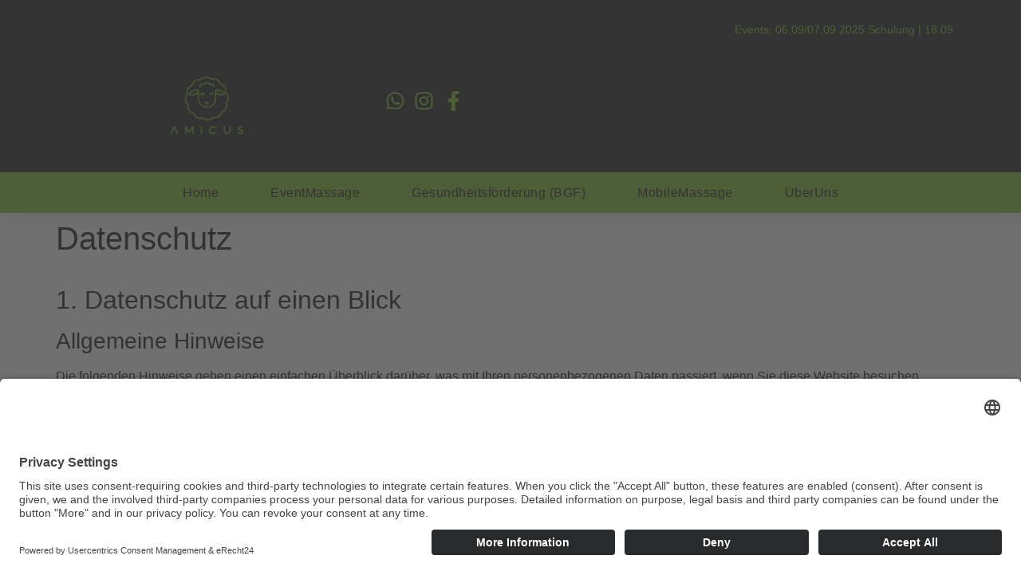

--- FILE ---
content_type: text/html; charset=UTF-8
request_url: https://amicus-events.com/datenschutz/
body_size: 59517
content:
<!doctype html><html lang="en-US"><head><script data-no-optimize="1">var litespeed_docref=sessionStorage.getItem("litespeed_docref");litespeed_docref&&(Object.defineProperty(document,"referrer",{get:function(){return litespeed_docref}}),sessionStorage.removeItem("litespeed_docref"));</script> <meta charset="UTF-8"><meta name="viewport" content="width=device-width, initial-scale=1"><link rel="preconnect" href="//privacy-proxy.usercentrics.eu"><link rel="preload" href="//privacy-proxy.usercentrics.eu/latest/uc-block.bundle.js" as="script"> <script type="application/javascript" id="usercentrics-cmp" 
		async 
		data-eu-mode="true" 
		data-settings-id="QwQU4vB9faDFik" 
		src="https://app.eu.usercentrics.eu/browser-ui/latest/loader.js"
		data-content='{
			"banner": {
				"backgroundColor": "#363636",
				"textColor": "#FFFFFF",
				"buttonBackgroundColor": "#8DC73F",
				"buttonTextColor": "#FFFFFF",
				"linkTextColor": "#8DC73F",
				"layout": "box", 
				"position": "bottom" 
			},
			"settingsButtonText": "Einstellungen",
			"acceptButtonText": "Alle akzeptieren",
			"denyButtonText": "Ablehnen",
			"preferencesButtonText": "Präferenzen",
			"legalUrls": {
				"imprint": "/impressum",
				"privacyPolicy": "/datenschutzerklaerung"
			},
			"content": {
				"headline": "Wir verwenden Cookies",
				"description": "Wir nutzen Cookies, um unsere Website und unseren Service zu optimieren. Sie können Ihre Einstellungen jederzeit ändern."
			}
		}'></script> <link rel="profile" href="https://gmpg.org/xfn/11"><title>Datenschutz &#8211; AMiCUS &#8211; Mobile Events &#8211; und Wellnessmassagen</title><meta name='robots' content='max-image-preview:large' /><link rel='dns-prefetch' href='//www.googletagmanager.com' /><link rel="alternate" type="application/rss+xml" title="AMiCUS - Mobile Events - und Wellnessmassagen &raquo; Feed" href="https://amicus-events.com/feed/" /><link rel="alternate" type="application/rss+xml" title="AMiCUS - Mobile Events - und Wellnessmassagen &raquo; Comments Feed" href="https://amicus-events.com/comments/feed/" /><link rel="alternate" type="text/calendar" title="AMiCUS - Mobile Events - und Wellnessmassagen &raquo; iCal Feed" href="https://amicus-events.com/events/?ical=1" /><link rel="alternate" title="oEmbed (JSON)" type="application/json+oembed" href="https://amicus-events.com/wp-json/oembed/1.0/embed?url=https%3A%2F%2Famicus-events.com%2Fdatenschutz%2F" /><link rel="alternate" title="oEmbed (XML)" type="text/xml+oembed" href="https://amicus-events.com/wp-json/oembed/1.0/embed?url=https%3A%2F%2Famicus-events.com%2Fdatenschutz%2F&#038;format=xml" /><style id='wp-img-auto-sizes-contain-inline-css'>img:is([sizes=auto i],[sizes^="auto," i]){contain-intrinsic-size:3000px 1500px}
/*# sourceURL=wp-img-auto-sizes-contain-inline-css */</style><style id='classic-theme-styles-inline-css'>/*! This file is auto-generated */
.wp-block-button__link{color:#fff;background-color:#32373c;border-radius:9999px;box-shadow:none;text-decoration:none;padding:calc(.667em + 2px) calc(1.333em + 2px);font-size:1.125em}.wp-block-file__button{background:#32373c;color:#fff;text-decoration:none}
/*# sourceURL=/wp-includes/css/classic-themes.min.css */</style><link rel='stylesheet' id='tribe-events-v2-single-skeleton-css' href='https://amicus-events.com/wp-content/plugins/the-events-calendar/src/resources/css/tribe-events-single-skeleton.min.css?ver=6.10.2' media='all' /><link rel='stylesheet' id='tribe-events-v2-single-skeleton-full-css' href='https://amicus-events.com/wp-content/plugins/the-events-calendar/src/resources/css/tribe-events-single-full.min.css?ver=6.10.2' media='all' /><link rel='stylesheet' id='tec-events-elementor-widgets-base-styles-css' href='https://amicus-events.com/wp-content/plugins/the-events-calendar/src/resources/css/integrations/plugins/elementor/widgets/widget-base.min.css?ver=6.10.2' media='all' /><link rel='stylesheet' id='hello-elementor-css' href='https://amicus-events.com/wp-content/themes/hello-elementor/style.min.css?ver=3.1.1' media='all' /><link rel='stylesheet' id='hello-elementor-theme-style-css' href='https://amicus-events.com/wp-content/themes/hello-elementor/theme.min.css?ver=3.1.1' media='all' /><link rel='stylesheet' id='hello-elementor-header-footer-css' href='https://amicus-events.com/wp-content/themes/hello-elementor/header-footer.min.css?ver=3.1.1' media='all' /><link rel='stylesheet' id='elementor-frontend-css' href='https://amicus-events.com/wp-content/plugins/elementor/assets/css/frontend.min.css?ver=3.32.2' media='all' /><link rel='stylesheet' id='elementor-post-12-css' href='https://amicus-events.com/wp-content/uploads/elementor/css/post-12.css?ver=1769443033' media='all' /><link rel='stylesheet' id='widget-image-css' href='https://amicus-events.com/wp-content/plugins/elementor/assets/css/widget-image.min.css?ver=3.32.2' media='all' /><link rel='stylesheet' id='widget-icon-list-css' href='https://amicus-events.com/wp-content/plugins/elementor/assets/css/widget-icon-list.min.css?ver=3.32.2' media='all' /><link rel='stylesheet' id='e-animation-pulse-css' href='https://amicus-events.com/wp-content/plugins/elementor/assets/lib/animations/styles/e-animation-pulse.min.css?ver=3.32.2' media='all' /><link rel='stylesheet' id='e-sticky-css' href='https://amicus-events.com/wp-content/plugins/elementor-pro/assets/css/modules/sticky.min.css?ver=3.28.1' media='all' /><link rel='stylesheet' id='widget-nav-menu-css' href='https://amicus-events.com/wp-content/plugins/elementor-pro/assets/css/widget-nav-menu.min.css?ver=3.28.1' media='all' /><link rel='stylesheet' id='widget-image-box-css' href='https://amicus-events.com/wp-content/plugins/elementor/assets/css/widget-image-box.min.css?ver=3.32.2' media='all' /><link rel='stylesheet' id='widget-heading-css' href='https://amicus-events.com/wp-content/plugins/elementor/assets/css/widget-heading.min.css?ver=3.32.2' media='all' /><link rel='stylesheet' id='widget-social-icons-css' href='https://amicus-events.com/wp-content/plugins/elementor/assets/css/widget-social-icons.min.css?ver=3.32.2' media='all' /><link rel='stylesheet' id='e-apple-webkit-css' href='https://amicus-events.com/wp-content/plugins/elementor/assets/css/conditionals/apple-webkit.min.css?ver=3.32.2' media='all' /><link rel='stylesheet' id='elementor-post-127-css' href='https://amicus-events.com/wp-content/uploads/elementor/css/post-127.css?ver=1769455079' media='all' /><link rel='stylesheet' id='elementor-post-474-css' href='https://amicus-events.com/wp-content/uploads/elementor/css/post-474.css?ver=1769443033' media='all' /><link rel='stylesheet' id='elementor-post-469-css' href='https://amicus-events.com/wp-content/uploads/elementor/css/post-469.css?ver=1769443033' media='all' /><link rel='stylesheet' id='elementor-gf-local-poppins-css' href='https://amicus-events.com/wp-content/uploads/elementor/google-fonts/css/poppins.css?ver=1742839774' media='all' /> <script type="litespeed/javascript" data-src="https://amicus-events.com/wp-includes/js/jquery/jquery.min.js?ver=3.7.1" id="jquery-core-js"></script> <script type="litespeed/javascript" data-src="https://amicus-events.com/wp-includes/js/jquery/jquery-migrate.min.js?ver=3.4.1" id="jquery-migrate-js"></script>  <script type="litespeed/javascript" data-src="https://www.googletagmanager.com/gtag/js?id=GT-K8FCBG3T" id="google_gtagjs-js"></script> <script id="google_gtagjs-js-after" type="litespeed/javascript">window.dataLayer=window.dataLayer||[];function gtag(){dataLayer.push(arguments)}
gtag("set","linker",{"domains":["amicus-events.com"]});gtag("js",new Date());gtag("set","developer_id.dZTNiMT",!0);gtag("config","GT-K8FCBG3T");window._googlesitekit=window._googlesitekit||{};window._googlesitekit.throttledEvents=[];window._googlesitekit.gtagEvent=(name,data)=>{var key=JSON.stringify({name,data});if(!!window._googlesitekit.throttledEvents[key]){return}window._googlesitekit.throttledEvents[key]=!0;setTimeout(()=>{delete window._googlesitekit.throttledEvents[key]},5);gtag("event",name,{...data,event_source:"site-kit"})}</script> <link rel="https://api.w.org/" href="https://amicus-events.com/wp-json/" /><link rel="alternate" title="JSON" type="application/json" href="https://amicus-events.com/wp-json/wp/v2/pages/127" /><link rel="EditURI" type="application/rsd+xml" title="RSD" href="https://amicus-events.com/xmlrpc.php?rsd" /><meta name="generator" content="WordPress 6.9" /><link rel="canonical" href="https://amicus-events.com/datenschutz/" /><link rel='shortlink' href='https://amicus-events.com/?p=127' /><meta name="generator" content="Site Kit by Google 1.149.0" /><meta name="tec-api-version" content="v1"><meta name="tec-api-origin" content="https://amicus-events.com"><link rel="alternate" href="https://amicus-events.com/wp-json/tribe/events/v1/" /><meta name="google-adsense-platform-account" content="ca-host-pub-2644536267352236"><meta name="google-adsense-platform-domain" content="sitekit.withgoogle.com"><meta name="generator" content="Elementor 3.32.2; features: e_font_icon_svg, additional_custom_breakpoints; settings: css_print_method-external, google_font-enabled, font_display-swap"><style>.e-con.e-parent:nth-of-type(n+4):not(.e-lazyloaded):not(.e-no-lazyload),
				.e-con.e-parent:nth-of-type(n+4):not(.e-lazyloaded):not(.e-no-lazyload) * {
					background-image: none !important;
				}
				@media screen and (max-height: 1024px) {
					.e-con.e-parent:nth-of-type(n+3):not(.e-lazyloaded):not(.e-no-lazyload),
					.e-con.e-parent:nth-of-type(n+3):not(.e-lazyloaded):not(.e-no-lazyload) * {
						background-image: none !important;
					}
				}
				@media screen and (max-height: 640px) {
					.e-con.e-parent:nth-of-type(n+2):not(.e-lazyloaded):not(.e-no-lazyload),
					.e-con.e-parent:nth-of-type(n+2):not(.e-lazyloaded):not(.e-no-lazyload) * {
						background-image: none !important;
					}
				}</style><link rel="icon" href="https://amicus-events.com/wp-content/uploads/2024/09/cropped-cropped-webseite-icon-amicus-32x32.png" sizes="32x32" /><link rel="icon" href="https://amicus-events.com/wp-content/uploads/2024/09/cropped-cropped-webseite-icon-amicus-192x192.png" sizes="192x192" /><link rel="apple-touch-icon" href="https://amicus-events.com/wp-content/uploads/2024/09/cropped-cropped-webseite-icon-amicus-180x180.png" /><meta name="msapplication-TileImage" content="https://amicus-events.com/wp-content/uploads/2024/09/cropped-cropped-webseite-icon-amicus-270x270.png" /><style id='global-styles-inline-css'>:root{--wp--preset--aspect-ratio--square: 1;--wp--preset--aspect-ratio--4-3: 4/3;--wp--preset--aspect-ratio--3-4: 3/4;--wp--preset--aspect-ratio--3-2: 3/2;--wp--preset--aspect-ratio--2-3: 2/3;--wp--preset--aspect-ratio--16-9: 16/9;--wp--preset--aspect-ratio--9-16: 9/16;--wp--preset--color--black: #000000;--wp--preset--color--cyan-bluish-gray: #abb8c3;--wp--preset--color--white: #ffffff;--wp--preset--color--pale-pink: #f78da7;--wp--preset--color--vivid-red: #cf2e2e;--wp--preset--color--luminous-vivid-orange: #ff6900;--wp--preset--color--luminous-vivid-amber: #fcb900;--wp--preset--color--light-green-cyan: #7bdcb5;--wp--preset--color--vivid-green-cyan: #00d084;--wp--preset--color--pale-cyan-blue: #8ed1fc;--wp--preset--color--vivid-cyan-blue: #0693e3;--wp--preset--color--vivid-purple: #9b51e0;--wp--preset--gradient--vivid-cyan-blue-to-vivid-purple: linear-gradient(135deg,rgb(6,147,227) 0%,rgb(155,81,224) 100%);--wp--preset--gradient--light-green-cyan-to-vivid-green-cyan: linear-gradient(135deg,rgb(122,220,180) 0%,rgb(0,208,130) 100%);--wp--preset--gradient--luminous-vivid-amber-to-luminous-vivid-orange: linear-gradient(135deg,rgb(252,185,0) 0%,rgb(255,105,0) 100%);--wp--preset--gradient--luminous-vivid-orange-to-vivid-red: linear-gradient(135deg,rgb(255,105,0) 0%,rgb(207,46,46) 100%);--wp--preset--gradient--very-light-gray-to-cyan-bluish-gray: linear-gradient(135deg,rgb(238,238,238) 0%,rgb(169,184,195) 100%);--wp--preset--gradient--cool-to-warm-spectrum: linear-gradient(135deg,rgb(74,234,220) 0%,rgb(151,120,209) 20%,rgb(207,42,186) 40%,rgb(238,44,130) 60%,rgb(251,105,98) 80%,rgb(254,248,76) 100%);--wp--preset--gradient--blush-light-purple: linear-gradient(135deg,rgb(255,206,236) 0%,rgb(152,150,240) 100%);--wp--preset--gradient--blush-bordeaux: linear-gradient(135deg,rgb(254,205,165) 0%,rgb(254,45,45) 50%,rgb(107,0,62) 100%);--wp--preset--gradient--luminous-dusk: linear-gradient(135deg,rgb(255,203,112) 0%,rgb(199,81,192) 50%,rgb(65,88,208) 100%);--wp--preset--gradient--pale-ocean: linear-gradient(135deg,rgb(255,245,203) 0%,rgb(182,227,212) 50%,rgb(51,167,181) 100%);--wp--preset--gradient--electric-grass: linear-gradient(135deg,rgb(202,248,128) 0%,rgb(113,206,126) 100%);--wp--preset--gradient--midnight: linear-gradient(135deg,rgb(2,3,129) 0%,rgb(40,116,252) 100%);--wp--preset--font-size--small: 13px;--wp--preset--font-size--medium: 20px;--wp--preset--font-size--large: 36px;--wp--preset--font-size--x-large: 42px;--wp--preset--spacing--20: 0.44rem;--wp--preset--spacing--30: 0.67rem;--wp--preset--spacing--40: 1rem;--wp--preset--spacing--50: 1.5rem;--wp--preset--spacing--60: 2.25rem;--wp--preset--spacing--70: 3.38rem;--wp--preset--spacing--80: 5.06rem;--wp--preset--shadow--natural: 6px 6px 9px rgba(0, 0, 0, 0.2);--wp--preset--shadow--deep: 12px 12px 50px rgba(0, 0, 0, 0.4);--wp--preset--shadow--sharp: 6px 6px 0px rgba(0, 0, 0, 0.2);--wp--preset--shadow--outlined: 6px 6px 0px -3px rgb(255, 255, 255), 6px 6px rgb(0, 0, 0);--wp--preset--shadow--crisp: 6px 6px 0px rgb(0, 0, 0);}:where(.is-layout-flex){gap: 0.5em;}:where(.is-layout-grid){gap: 0.5em;}body .is-layout-flex{display: flex;}.is-layout-flex{flex-wrap: wrap;align-items: center;}.is-layout-flex > :is(*, div){margin: 0;}body .is-layout-grid{display: grid;}.is-layout-grid > :is(*, div){margin: 0;}:where(.wp-block-columns.is-layout-flex){gap: 2em;}:where(.wp-block-columns.is-layout-grid){gap: 2em;}:where(.wp-block-post-template.is-layout-flex){gap: 1.25em;}:where(.wp-block-post-template.is-layout-grid){gap: 1.25em;}.has-black-color{color: var(--wp--preset--color--black) !important;}.has-cyan-bluish-gray-color{color: var(--wp--preset--color--cyan-bluish-gray) !important;}.has-white-color{color: var(--wp--preset--color--white) !important;}.has-pale-pink-color{color: var(--wp--preset--color--pale-pink) !important;}.has-vivid-red-color{color: var(--wp--preset--color--vivid-red) !important;}.has-luminous-vivid-orange-color{color: var(--wp--preset--color--luminous-vivid-orange) !important;}.has-luminous-vivid-amber-color{color: var(--wp--preset--color--luminous-vivid-amber) !important;}.has-light-green-cyan-color{color: var(--wp--preset--color--light-green-cyan) !important;}.has-vivid-green-cyan-color{color: var(--wp--preset--color--vivid-green-cyan) !important;}.has-pale-cyan-blue-color{color: var(--wp--preset--color--pale-cyan-blue) !important;}.has-vivid-cyan-blue-color{color: var(--wp--preset--color--vivid-cyan-blue) !important;}.has-vivid-purple-color{color: var(--wp--preset--color--vivid-purple) !important;}.has-black-background-color{background-color: var(--wp--preset--color--black) !important;}.has-cyan-bluish-gray-background-color{background-color: var(--wp--preset--color--cyan-bluish-gray) !important;}.has-white-background-color{background-color: var(--wp--preset--color--white) !important;}.has-pale-pink-background-color{background-color: var(--wp--preset--color--pale-pink) !important;}.has-vivid-red-background-color{background-color: var(--wp--preset--color--vivid-red) !important;}.has-luminous-vivid-orange-background-color{background-color: var(--wp--preset--color--luminous-vivid-orange) !important;}.has-luminous-vivid-amber-background-color{background-color: var(--wp--preset--color--luminous-vivid-amber) !important;}.has-light-green-cyan-background-color{background-color: var(--wp--preset--color--light-green-cyan) !important;}.has-vivid-green-cyan-background-color{background-color: var(--wp--preset--color--vivid-green-cyan) !important;}.has-pale-cyan-blue-background-color{background-color: var(--wp--preset--color--pale-cyan-blue) !important;}.has-vivid-cyan-blue-background-color{background-color: var(--wp--preset--color--vivid-cyan-blue) !important;}.has-vivid-purple-background-color{background-color: var(--wp--preset--color--vivid-purple) !important;}.has-black-border-color{border-color: var(--wp--preset--color--black) !important;}.has-cyan-bluish-gray-border-color{border-color: var(--wp--preset--color--cyan-bluish-gray) !important;}.has-white-border-color{border-color: var(--wp--preset--color--white) !important;}.has-pale-pink-border-color{border-color: var(--wp--preset--color--pale-pink) !important;}.has-vivid-red-border-color{border-color: var(--wp--preset--color--vivid-red) !important;}.has-luminous-vivid-orange-border-color{border-color: var(--wp--preset--color--luminous-vivid-orange) !important;}.has-luminous-vivid-amber-border-color{border-color: var(--wp--preset--color--luminous-vivid-amber) !important;}.has-light-green-cyan-border-color{border-color: var(--wp--preset--color--light-green-cyan) !important;}.has-vivid-green-cyan-border-color{border-color: var(--wp--preset--color--vivid-green-cyan) !important;}.has-pale-cyan-blue-border-color{border-color: var(--wp--preset--color--pale-cyan-blue) !important;}.has-vivid-cyan-blue-border-color{border-color: var(--wp--preset--color--vivid-cyan-blue) !important;}.has-vivid-purple-border-color{border-color: var(--wp--preset--color--vivid-purple) !important;}.has-vivid-cyan-blue-to-vivid-purple-gradient-background{background: var(--wp--preset--gradient--vivid-cyan-blue-to-vivid-purple) !important;}.has-light-green-cyan-to-vivid-green-cyan-gradient-background{background: var(--wp--preset--gradient--light-green-cyan-to-vivid-green-cyan) !important;}.has-luminous-vivid-amber-to-luminous-vivid-orange-gradient-background{background: var(--wp--preset--gradient--luminous-vivid-amber-to-luminous-vivid-orange) !important;}.has-luminous-vivid-orange-to-vivid-red-gradient-background{background: var(--wp--preset--gradient--luminous-vivid-orange-to-vivid-red) !important;}.has-very-light-gray-to-cyan-bluish-gray-gradient-background{background: var(--wp--preset--gradient--very-light-gray-to-cyan-bluish-gray) !important;}.has-cool-to-warm-spectrum-gradient-background{background: var(--wp--preset--gradient--cool-to-warm-spectrum) !important;}.has-blush-light-purple-gradient-background{background: var(--wp--preset--gradient--blush-light-purple) !important;}.has-blush-bordeaux-gradient-background{background: var(--wp--preset--gradient--blush-bordeaux) !important;}.has-luminous-dusk-gradient-background{background: var(--wp--preset--gradient--luminous-dusk) !important;}.has-pale-ocean-gradient-background{background: var(--wp--preset--gradient--pale-ocean) !important;}.has-electric-grass-gradient-background{background: var(--wp--preset--gradient--electric-grass) !important;}.has-midnight-gradient-background{background: var(--wp--preset--gradient--midnight) !important;}.has-small-font-size{font-size: var(--wp--preset--font-size--small) !important;}.has-medium-font-size{font-size: var(--wp--preset--font-size--medium) !important;}.has-large-font-size{font-size: var(--wp--preset--font-size--large) !important;}.has-x-large-font-size{font-size: var(--wp--preset--font-size--x-large) !important;}
/*# sourceURL=global-styles-inline-css */</style></head><body class="wp-singular page-template-default page page-id-127 wp-custom-logo wp-theme-hello-elementor tribe-no-js elementor-default elementor-kit-12 elementor-page elementor-page-127 elementor-page-1512"><a class="skip-link screen-reader-text" href="#content">Skip to content</a><header data-elementor-type="header" data-elementor-id="474" class="elementor elementor-474 elementor-location-header" data-elementor-post-type="elementor_library"><div class="elementor-element elementor-element-802fdef e-flex e-con-boxed e-con e-parent" data-id="802fdef" data-element_type="container" data-settings="{&quot;background_background&quot;:&quot;classic&quot;}"><div class="e-con-inner"><div class="elementor-element elementor-element-13f3c7f elementor-widget elementor-widget-text-editor" data-id="13f3c7f" data-element_type="widget" data-widget_type="text-editor.default"><div class="elementor-widget-container">
<!DOCTYPE html><html lang="de"><head><meta charset="UTF-8"><title>AMiCUS Events</title><style>body {
      font-family: Arial, sans-serif;
      margin: 0;
      padding: 0;
      background: #fff;
    }

    .ticker-wrapper {
      margin: 15px;
      overflow: hidden;
      white-space: nowrap;
      box-sizing: border-box;
    }

    .ticker {
      display: inline-block;
      padding-left: 100%; /* Start außerhalb des Bildschirms rechts */
      animation: ticker 25s linear infinite;
      font-size: 14px;    /* Schriftgröße */
      color: #8dc73f;     /* AMiCUS Grün */
    }

    @keyframes ticker {
      0%   { transform: translateX(0); }
      100% { transform: translateX(-100%); }
    }</style></head><body><div class="ticker-wrapper"><div class="ticker">
Events: 06.09/07.09.2025 Schulung | 18.09.2025 Kundenabend geladene Gäste | 01.10.2025 ViP Kundenabend |
03.10–09.10.2025 Kundenveranstaltung Italien | 03.10.2025 Kundenabend | Gesundheitstag Unternehmen 13.10.2025</div></div> <script data-no-optimize="1">!function(t,e){"object"==typeof exports&&"undefined"!=typeof module?module.exports=e():"function"==typeof define&&define.amd?define(e):(t="undefined"!=typeof globalThis?globalThis:t||self).LazyLoad=e()}(this,function(){"use strict";function e(){return(e=Object.assign||function(t){for(var e=1;e<arguments.length;e++){var n,a=arguments[e];for(n in a)Object.prototype.hasOwnProperty.call(a,n)&&(t[n]=a[n])}return t}).apply(this,arguments)}function i(t){return e({},it,t)}function o(t,e){var n,a="LazyLoad::Initialized",i=new t(e);try{n=new CustomEvent(a,{detail:{instance:i}})}catch(t){(n=document.createEvent("CustomEvent")).initCustomEvent(a,!1,!1,{instance:i})}window.dispatchEvent(n)}function l(t,e){return t.getAttribute(gt+e)}function c(t){return l(t,bt)}function s(t,e){return function(t,e,n){e=gt+e;null!==n?t.setAttribute(e,n):t.removeAttribute(e)}(t,bt,e)}function r(t){return s(t,null),0}function u(t){return null===c(t)}function d(t){return c(t)===vt}function f(t,e,n,a){t&&(void 0===a?void 0===n?t(e):t(e,n):t(e,n,a))}function _(t,e){nt?t.classList.add(e):t.className+=(t.className?" ":"")+e}function v(t,e){nt?t.classList.remove(e):t.className=t.className.replace(new RegExp("(^|\\s+)"+e+"(\\s+|$)")," ").replace(/^\s+/,"").replace(/\s+$/,"")}function g(t){return t.llTempImage}function b(t,e){!e||(e=e._observer)&&e.unobserve(t)}function p(t,e){t&&(t.loadingCount+=e)}function h(t,e){t&&(t.toLoadCount=e)}function n(t){for(var e,n=[],a=0;e=t.children[a];a+=1)"SOURCE"===e.tagName&&n.push(e);return n}function m(t,e){(t=t.parentNode)&&"PICTURE"===t.tagName&&n(t).forEach(e)}function a(t,e){n(t).forEach(e)}function E(t){return!!t[st]}function I(t){return t[st]}function y(t){return delete t[st]}function A(e,t){var n;E(e)||(n={},t.forEach(function(t){n[t]=e.getAttribute(t)}),e[st]=n)}function k(a,t){var i;E(a)&&(i=I(a),t.forEach(function(t){var e,n;e=a,(t=i[n=t])?e.setAttribute(n,t):e.removeAttribute(n)}))}function L(t,e,n){_(t,e.class_loading),s(t,ut),n&&(p(n,1),f(e.callback_loading,t,n))}function w(t,e,n){n&&t.setAttribute(e,n)}function x(t,e){w(t,ct,l(t,e.data_sizes)),w(t,rt,l(t,e.data_srcset)),w(t,ot,l(t,e.data_src))}function O(t,e,n){var a=l(t,e.data_bg_multi),i=l(t,e.data_bg_multi_hidpi);(a=at&&i?i:a)&&(t.style.backgroundImage=a,n=n,_(t=t,(e=e).class_applied),s(t,ft),n&&(e.unobserve_completed&&b(t,e),f(e.callback_applied,t,n)))}function N(t,e){!e||0<e.loadingCount||0<e.toLoadCount||f(t.callback_finish,e)}function C(t,e,n){t.addEventListener(e,n),t.llEvLisnrs[e]=n}function M(t){return!!t.llEvLisnrs}function z(t){if(M(t)){var e,n,a=t.llEvLisnrs;for(e in a){var i=a[e];n=e,i=i,t.removeEventListener(n,i)}delete t.llEvLisnrs}}function R(t,e,n){var a;delete t.llTempImage,p(n,-1),(a=n)&&--a.toLoadCount,v(t,e.class_loading),e.unobserve_completed&&b(t,n)}function T(o,r,c){var l=g(o)||o;M(l)||function(t,e,n){M(t)||(t.llEvLisnrs={});var a="VIDEO"===t.tagName?"loadeddata":"load";C(t,a,e),C(t,"error",n)}(l,function(t){var e,n,a,i;n=r,a=c,i=d(e=o),R(e,n,a),_(e,n.class_loaded),s(e,dt),f(n.callback_loaded,e,a),i||N(n,a),z(l)},function(t){var e,n,a,i;n=r,a=c,i=d(e=o),R(e,n,a),_(e,n.class_error),s(e,_t),f(n.callback_error,e,a),i||N(n,a),z(l)})}function G(t,e,n){var a,i,o,r,c;t.llTempImage=document.createElement("IMG"),T(t,e,n),E(c=t)||(c[st]={backgroundImage:c.style.backgroundImage}),o=n,r=l(a=t,(i=e).data_bg),c=l(a,i.data_bg_hidpi),(r=at&&c?c:r)&&(a.style.backgroundImage='url("'.concat(r,'")'),g(a).setAttribute(ot,r),L(a,i,o)),O(t,e,n)}function D(t,e,n){var a;T(t,e,n),a=e,e=n,(t=It[(n=t).tagName])&&(t(n,a),L(n,a,e))}function V(t,e,n){var a;a=t,(-1<yt.indexOf(a.tagName)?D:G)(t,e,n)}function F(t,e,n){var a;t.setAttribute("loading","lazy"),T(t,e,n),a=e,(e=It[(n=t).tagName])&&e(n,a),s(t,vt)}function j(t){t.removeAttribute(ot),t.removeAttribute(rt),t.removeAttribute(ct)}function P(t){m(t,function(t){k(t,Et)}),k(t,Et)}function S(t){var e;(e=At[t.tagName])?e(t):E(e=t)&&(t=I(e),e.style.backgroundImage=t.backgroundImage)}function U(t,e){var n;S(t),n=e,u(e=t)||d(e)||(v(e,n.class_entered),v(e,n.class_exited),v(e,n.class_applied),v(e,n.class_loading),v(e,n.class_loaded),v(e,n.class_error)),r(t),y(t)}function $(t,e,n,a){var i;n.cancel_on_exit&&(c(t)!==ut||"IMG"===t.tagName&&(z(t),m(i=t,function(t){j(t)}),j(i),P(t),v(t,n.class_loading),p(a,-1),r(t),f(n.callback_cancel,t,e,a)))}function q(t,e,n,a){var i,o,r=(o=t,0<=pt.indexOf(c(o)));s(t,"entered"),_(t,n.class_entered),v(t,n.class_exited),i=t,o=a,n.unobserve_entered&&b(i,o),f(n.callback_enter,t,e,a),r||V(t,n,a)}function H(t){return t.use_native&&"loading"in HTMLImageElement.prototype}function B(t,i,o){t.forEach(function(t){return(a=t).isIntersecting||0<a.intersectionRatio?q(t.target,t,i,o):(e=t.target,n=t,a=i,t=o,void(u(e)||(_(e,a.class_exited),$(e,n,a,t),f(a.callback_exit,e,n,t))));var e,n,a})}function J(e,n){var t;et&&!H(e)&&(n._observer=new IntersectionObserver(function(t){B(t,e,n)},{root:(t=e).container===document?null:t.container,rootMargin:t.thresholds||t.threshold+"px"}))}function K(t){return Array.prototype.slice.call(t)}function Q(t){return t.container.querySelectorAll(t.elements_selector)}function W(t){return c(t)===_t}function X(t,e){return e=t||Q(e),K(e).filter(u)}function Y(e,t){var n;(n=Q(e),K(n).filter(W)).forEach(function(t){v(t,e.class_error),r(t)}),t.update()}function t(t,e){var n,a,t=i(t);this._settings=t,this.loadingCount=0,J(t,this),n=t,a=this,Z&&window.addEventListener("online",function(){Y(n,a)}),this.update(e)}var Z="undefined"!=typeof window,tt=Z&&!("onscroll"in window)||"undefined"!=typeof navigator&&/(gle|ing|ro)bot|crawl|spider/i.test(navigator.userAgent),et=Z&&"IntersectionObserver"in window,nt=Z&&"classList"in document.createElement("p"),at=Z&&1<window.devicePixelRatio,it={elements_selector:".lazy",container:tt||Z?document:null,threshold:300,thresholds:null,data_src:"src",data_srcset:"srcset",data_sizes:"sizes",data_bg:"bg",data_bg_hidpi:"bg-hidpi",data_bg_multi:"bg-multi",data_bg_multi_hidpi:"bg-multi-hidpi",data_poster:"poster",class_applied:"applied",class_loading:"litespeed-loading",class_loaded:"litespeed-loaded",class_error:"error",class_entered:"entered",class_exited:"exited",unobserve_completed:!0,unobserve_entered:!1,cancel_on_exit:!0,callback_enter:null,callback_exit:null,callback_applied:null,callback_loading:null,callback_loaded:null,callback_error:null,callback_finish:null,callback_cancel:null,use_native:!1},ot="src",rt="srcset",ct="sizes",lt="poster",st="llOriginalAttrs",ut="loading",dt="loaded",ft="applied",_t="error",vt="native",gt="data-",bt="ll-status",pt=[ut,dt,ft,_t],ht=[ot],mt=[ot,lt],Et=[ot,rt,ct],It={IMG:function(t,e){m(t,function(t){A(t,Et),x(t,e)}),A(t,Et),x(t,e)},IFRAME:function(t,e){A(t,ht),w(t,ot,l(t,e.data_src))},VIDEO:function(t,e){a(t,function(t){A(t,ht),w(t,ot,l(t,e.data_src))}),A(t,mt),w(t,lt,l(t,e.data_poster)),w(t,ot,l(t,e.data_src)),t.load()}},yt=["IMG","IFRAME","VIDEO"],At={IMG:P,IFRAME:function(t){k(t,ht)},VIDEO:function(t){a(t,function(t){k(t,ht)}),k(t,mt),t.load()}},kt=["IMG","IFRAME","VIDEO"];return t.prototype={update:function(t){var e,n,a,i=this._settings,o=X(t,i);{if(h(this,o.length),!tt&&et)return H(i)?(e=i,n=this,o.forEach(function(t){-1!==kt.indexOf(t.tagName)&&F(t,e,n)}),void h(n,0)):(t=this._observer,i=o,t.disconnect(),a=t,void i.forEach(function(t){a.observe(t)}));this.loadAll(o)}},destroy:function(){this._observer&&this._observer.disconnect(),Q(this._settings).forEach(function(t){y(t)}),delete this._observer,delete this._settings,delete this.loadingCount,delete this.toLoadCount},loadAll:function(t){var e=this,n=this._settings;X(t,n).forEach(function(t){b(t,e),V(t,n,e)})},restoreAll:function(){var e=this._settings;Q(e).forEach(function(t){U(t,e)})}},t.load=function(t,e){e=i(e);V(t,e)},t.resetStatus=function(t){r(t)},Z&&function(t,e){if(e)if(e.length)for(var n,a=0;n=e[a];a+=1)o(t,n);else o(t,e)}(t,window.lazyLoadOptions),t});!function(e,t){"use strict";function a(){t.body.classList.add("litespeed_lazyloaded")}function n(){console.log("[LiteSpeed] Start Lazy Load Images"),d=new LazyLoad({elements_selector:"[data-lazyloaded]",callback_finish:a}),o=function(){d.update()},e.MutationObserver&&new MutationObserver(o).observe(t.documentElement,{childList:!0,subtree:!0,attributes:!0})}var d,o;e.addEventListener?e.addEventListener("load",n,!1):e.attachEvent("onload",n)}(window,document);</script><script data-no-optimize="1">var litespeed_vary=document.cookie.replace(/(?:(?:^|.*;\s*)_lscache_vary\s*\=\s*([^;]*).*$)|^.*$/,"");litespeed_vary||fetch("/wp-content/plugins/litespeed-cache/guest.vary.php",{method:"POST",cache:"no-cache",redirect:"follow"}).then(e=>e.json()).then(e=>{console.log(e),e.hasOwnProperty("reload")&&"yes"==e.reload&&(sessionStorage.setItem("litespeed_docref",document.referrer),window.location.reload(!0))});</script><script>const litespeed_ui_events=["mouseover","click","keydown","wheel","touchmove","touchstart"];var urlCreator=window.URL||window.webkitURL;function litespeed_load_delayed_js_force(){console.log("[LiteSpeed] Start Load JS Delayed"),litespeed_ui_events.forEach(e=>{window.removeEventListener(e,litespeed_load_delayed_js_force,{passive:!0})}),document.querySelectorAll("iframe[data-litespeed-src]").forEach(e=>{e.setAttribute("src",e.getAttribute("data-litespeed-src"))}),"loading"==document.readyState?window.addEventListener("DOMContentLoaded",litespeed_load_delayed_js):litespeed_load_delayed_js()}litespeed_ui_events.forEach(e=>{window.addEventListener(e,litespeed_load_delayed_js_force,{passive:!0})});async function litespeed_load_delayed_js(){let t=[];for(var d in document.querySelectorAll('script[type="litespeed/javascript"]').forEach(e=>{t.push(e)}),t)await new Promise(e=>litespeed_load_one(t[d],e));document.dispatchEvent(new Event("DOMContentLiteSpeedLoaded")),window.dispatchEvent(new Event("DOMContentLiteSpeedLoaded"))}function litespeed_load_one(t,e){console.log("[LiteSpeed] Load ",t);var d=document.createElement("script");d.addEventListener("load",e),d.addEventListener("error",e),t.getAttributeNames().forEach(e=>{"type"!=e&&d.setAttribute("data-src"==e?"src":e,t.getAttribute(e))});let a=!(d.type="text/javascript");!d.src&&t.textContent&&(d.src=litespeed_inline2src(t.textContent),a=!0),t.after(d),t.remove(),a&&e()}function litespeed_inline2src(t){try{var d=urlCreator.createObjectURL(new Blob([t.replace(/^(?:<!--)?(.*?)(?:-->)?$/gm,"$1")],{type:"text/javascript"}))}catch(e){d="data:text/javascript;base64,"+btoa(t.replace(/^(?:<!--)?(.*?)(?:-->)?$/gm,"$1"))}return d}</script></body></html></div></div></div></div><div class="elementor-element elementor-element-c943300 e-flex e-con-boxed e-con e-parent" data-id="c943300" data-element_type="container" data-settings="{&quot;background_background&quot;:&quot;gradient&quot;}"><div class="e-con-inner"><div class="elementor-element elementor-element-e628f18 e-con-full e-flex e-con e-child" data-id="e628f18" data-element_type="container"><div class="elementor-element elementor-element-3b4ffa41 elementor-widget-mobile__width-initial elementor-widget elementor-widget-theme-site-logo elementor-widget-image" data-id="3b4ffa41" data-element_type="widget" data-widget_type="theme-site-logo.default"><div class="elementor-widget-container">
<a href="https://www.amicus-events.com">
<img data-lazyloaded="1" src="[data-uri]" width="115" height="95" data-src="https://amicus-events.com/wp-content/uploads/elementor/thumbs/LOGO-AMiCUS_Webseite-gruen_klein-ramjajfhvw0tqv5jius19uckkrxz01yo7m0g2bc1o6.png" title="LOGO AMiCUS_Webseite gruen_klein" alt="WebIconAMiCUS" loading="lazy" />				</a></div></div></div><div class="elementor-element elementor-element-879f155 e-con-full e-flex e-con e-child" data-id="879f155" data-element_type="container"><div class="elementor-element elementor-element-5b97a9b e-con-full e-flex e-con e-child" data-id="5b97a9b" data-element_type="container"><div class="elementor-element elementor-element-63c0ccd9 elementor-icon-list--layout-inline elementor-align-right elementor-mobile-align-left elementor-tablet-align-right elementor-list-item-link-inline elementor-widget elementor-widget-icon-list" data-id="63c0ccd9" data-element_type="widget" data-widget_type="icon-list.default"><div class="elementor-widget-container"><ul class="elementor-icon-list-items elementor-inline-items"><li class="elementor-icon-list-item elementor-inline-item">
<a href="https://wa.me/4917632629792" target="_blank"><span class="elementor-icon-list-icon">
<svg aria-hidden="true" class="e-font-icon-svg e-fab-whatsapp" viewBox="0 0 448 512" xmlns="http://www.w3.org/2000/svg"><path d="M380.9 97.1C339 55.1 283.2 32 223.9 32c-122.4 0-222 99.6-222 222 0 39.1 10.2 77.3 29.6 111L0 480l117.7-30.9c32.4 17.7 68.9 27 106.1 27h.1c122.3 0 224.1-99.6 224.1-222 0-59.3-25.2-115-67.1-157zm-157 341.6c-33.2 0-65.7-8.9-94-25.7l-6.7-4-69.8 18.3L72 359.2l-4.4-7c-18.5-29.4-28.2-63.3-28.2-98.2 0-101.7 82.8-184.5 184.6-184.5 49.3 0 95.6 19.2 130.4 54.1 34.8 34.9 56.2 81.2 56.1 130.5 0 101.8-84.9 184.6-186.6 184.6zm101.2-138.2c-5.5-2.8-32.8-16.2-37.9-18-5.1-1.9-8.8-2.8-12.5 2.8-3.7 5.6-14.3 18-17.6 21.8-3.2 3.7-6.5 4.2-12 1.4-32.6-16.3-54-29.1-75.5-66-5.7-9.8 5.7-9.1 16.3-30.3 1.8-3.7.9-6.9-.5-9.7-1.4-2.8-12.5-30.1-17.1-41.2-4.5-10.8-9.1-9.3-12.5-9.5-3.2-.2-6.9-.2-10.6-.2-3.7 0-9.7 1.4-14.8 6.9-5.1 5.6-19.4 19-19.4 46.3 0 27.3 19.9 53.7 22.6 57.4 2.8 3.7 39.1 59.7 94.8 83.8 35.2 15.2 49 16.5 66.6 13.9 10.7-1.6 32.8-13.4 37.4-26.4 4.6-13 4.6-24.1 3.2-26.4-1.3-2.5-5-3.9-10.5-6.6z"></path></svg>						</span>
<span class="elementor-icon-list-text"></span>
</a></li><li class="elementor-icon-list-item elementor-inline-item">
<a href="https://www.instagram.com/amicusevents.mobilemassage/" target="_blank"><span class="elementor-icon-list-icon">
<svg aria-hidden="true" class="e-font-icon-svg e-fab-instagram" viewBox="0 0 448 512" xmlns="http://www.w3.org/2000/svg"><path d="M224.1 141c-63.6 0-114.9 51.3-114.9 114.9s51.3 114.9 114.9 114.9S339 319.5 339 255.9 287.7 141 224.1 141zm0 189.6c-41.1 0-74.7-33.5-74.7-74.7s33.5-74.7 74.7-74.7 74.7 33.5 74.7 74.7-33.6 74.7-74.7 74.7zm146.4-194.3c0 14.9-12 26.8-26.8 26.8-14.9 0-26.8-12-26.8-26.8s12-26.8 26.8-26.8 26.8 12 26.8 26.8zm76.1 27.2c-1.7-35.9-9.9-67.7-36.2-93.9-26.2-26.2-58-34.4-93.9-36.2-37-2.1-147.9-2.1-184.9 0-35.8 1.7-67.6 9.9-93.9 36.1s-34.4 58-36.2 93.9c-2.1 37-2.1 147.9 0 184.9 1.7 35.9 9.9 67.7 36.2 93.9s58 34.4 93.9 36.2c37 2.1 147.9 2.1 184.9 0 35.9-1.7 67.7-9.9 93.9-36.2 26.2-26.2 34.4-58 36.2-93.9 2.1-37 2.1-147.8 0-184.8zM398.8 388c-7.8 19.6-22.9 34.7-42.6 42.6-29.5 11.7-99.5 9-132.1 9s-102.7 2.6-132.1-9c-19.6-7.8-34.7-22.9-42.6-42.6-11.7-29.5-9-99.5-9-132.1s-2.6-102.7 9-132.1c7.8-19.6 22.9-34.7 42.6-42.6 29.5-11.7 99.5-9 132.1-9s102.7-2.6 132.1 9c19.6 7.8 34.7 22.9 42.6 42.6 11.7 29.5 9 99.5 9 132.1s2.7 102.7-9 132.1z"></path></svg>						</span>
<span class="elementor-icon-list-text"></span>
</a></li><li class="elementor-icon-list-item elementor-inline-item">
<a href="https://www.facebook.com/AmicusEventsOfficial/reviews" target="_blank"><span class="elementor-icon-list-icon">
<svg aria-hidden="true" class="e-font-icon-svg e-fab-facebook-f" viewBox="0 0 320 512" xmlns="http://www.w3.org/2000/svg"><path d="M279.14 288l14.22-92.66h-88.91v-60.13c0-25.35 12.42-50.06 52.24-50.06h40.42V6.26S260.43 0 225.36 0c-73.22 0-121.08 44.38-121.08 124.72v70.62H22.89V288h81.39v224h100.17V288z"></path></svg>						</span>
<span class="elementor-icon-list-text"></span>
</a></li></ul></div></div></div></div></div></div><div class="elementor-element elementor-element-41b1bf73 e-con-full e-flex e-con e-parent" data-id="41b1bf73" data-element_type="container" id="header_pop" data-settings="{&quot;sticky&quot;:&quot;top&quot;,&quot;sticky_on&quot;:[&quot;desktop&quot;,&quot;tablet&quot;,&quot;mobile&quot;],&quot;sticky_offset&quot;:0,&quot;sticky_effects_offset&quot;:0,&quot;sticky_anchor_link_offset&quot;:0}"><div class="elementor-element elementor-element-caee681 e-con-full e-flex e-con e-child" data-id="caee681" data-element_type="container"></div><div class="elementor-element elementor-element-74c525f4 e-flex e-con-boxed e-con e-child" data-id="74c525f4" data-element_type="container" data-settings="{&quot;background_background&quot;:&quot;classic&quot;}"><div class="e-con-inner"></div></div><div class="elementor-element elementor-element-4a48e7ca e-flex e-con-boxed e-con e-child" data-id="4a48e7ca" data-element_type="container" data-settings="{&quot;background_background&quot;:&quot;classic&quot;,&quot;sticky&quot;:&quot;top&quot;,&quot;sticky_on&quot;:[&quot;desktop&quot;,&quot;tablet&quot;,&quot;mobile&quot;],&quot;sticky_offset&quot;:0,&quot;sticky_effects_offset&quot;:0,&quot;sticky_anchor_link_offset&quot;:0}"><div class="e-con-inner"><div class="elementor-element elementor-element-74cd8a05 elementor-nav-menu__align-center elementor-nav-menu--stretch elementor-widget__width-initial elementor-nav-menu__text-align-center elementor-nav-menu--dropdown-tablet elementor-nav-menu--toggle elementor-nav-menu--burger elementor-widget elementor-widget-nav-menu" data-id="74cd8a05" data-element_type="widget" data-settings="{&quot;full_width&quot;:&quot;stretch&quot;,&quot;toggle_icon_hover_animation&quot;:&quot;pulse&quot;,&quot;submenu_icon&quot;:{&quot;value&quot;:&quot;&lt;svg class=\&quot;fa-svg-chevron-down e-font-icon-svg e-fas-chevron-down\&quot; viewBox=\&quot;0 0 448 512\&quot; xmlns=\&quot;http:\/\/www.w3.org\/2000\/svg\&quot;&gt;&lt;path d=\&quot;M207.029 381.476L12.686 187.132c-9.373-9.373-9.373-24.569 0-33.941l22.667-22.667c9.357-9.357 24.522-9.375 33.901-.04L224 284.505l154.745-154.021c9.379-9.335 24.544-9.317 33.901.04l22.667 22.667c9.373 9.373 9.373 24.569 0 33.941L240.971 381.476c-9.373 9.372-24.569 9.372-33.942 0z\&quot;&gt;&lt;\/path&gt;&lt;\/svg&gt;&quot;,&quot;library&quot;:&quot;fa-solid&quot;},&quot;sticky&quot;:&quot;top&quot;,&quot;layout&quot;:&quot;horizontal&quot;,&quot;toggle&quot;:&quot;burger&quot;,&quot;sticky_on&quot;:[&quot;desktop&quot;,&quot;tablet&quot;,&quot;mobile&quot;],&quot;sticky_offset&quot;:0,&quot;sticky_effects_offset&quot;:0,&quot;sticky_anchor_link_offset&quot;:0}" data-widget_type="nav-menu.default"><div class="elementor-widget-container"><nav aria-label="Menu" class="elementor-nav-menu--main elementor-nav-menu__container elementor-nav-menu--layout-horizontal e--pointer-framed e--animation-corners"><ul id="menu-1-74cd8a05" class="elementor-nav-menu"><li class="menu-item menu-item-type-post_type menu-item-object-page menu-item-home menu-item-1158"><a href="https://amicus-events.com/" class="elementor-item">Home</a></li><li class="menu-item menu-item-type-post_type menu-item-object-page menu-item-1157"><a href="https://amicus-events.com/eventmassage/" class="elementor-item">EventMassage</a></li><li class="menu-item menu-item-type-post_type menu-item-object-page menu-item-1694"><a href="https://amicus-events.com/healthnavigator/" class="elementor-item">Gesundheitsförderung (BGF)</a></li><li class="menu-item menu-item-type-post_type menu-item-object-page menu-item-1567"><a href="https://amicus-events.com/personalspa/" class="elementor-item">MobileMassage</a></li><li class="menu-item menu-item-type-post_type menu-item-object-page menu-item-has-children menu-item-1565"><a href="https://amicus-events.com/about/" class="elementor-item">ÜberUns</a><ul class="sub-menu elementor-nav-menu--dropdown"><li class="menu-item menu-item-type-post_type menu-item-object-page menu-item-1790"><a href="https://amicus-events.com/datahub/" class="elementor-sub-item">AMiCUS DataHub</a></li><li class="menu-item menu-item-type-post_type menu-item-object-page menu-item-2309"><a href="https://amicus-events.com/partner/" class="elementor-sub-item">AMiCUS Partner</a></li><li class="menu-item menu-item-type-post_type menu-item-object-page menu-item-1711"><a href="https://amicus-events.com/karriere/" class="elementor-sub-item">Karriere</a></li><li class="menu-item menu-item-type-post_type menu-item-object-page menu-item-1712"><a href="https://amicus-events.com/impressum/" class="elementor-sub-item">Impressum</a></li></ul></li></ul></nav><div class="elementor-menu-toggle" role="button" tabindex="0" aria-label="Menu Toggle" aria-expanded="false">
<svg aria-hidden="true" role="presentation" class="elementor-menu-toggle__icon--open elementor-animation-pulse e-font-icon-svg e-eicon-menu-bar" viewBox="0 0 1000 1000" xmlns="http://www.w3.org/2000/svg"><path d="M104 333H896C929 333 958 304 958 271S929 208 896 208H104C71 208 42 237 42 271S71 333 104 333ZM104 583H896C929 583 958 554 958 521S929 458 896 458H104C71 458 42 487 42 521S71 583 104 583ZM104 833H896C929 833 958 804 958 771S929 708 896 708H104C71 708 42 737 42 771S71 833 104 833Z"></path></svg><svg aria-hidden="true" role="presentation" class="elementor-menu-toggle__icon--close elementor-animation-pulse e-font-icon-svg e-eicon-close" viewBox="0 0 1000 1000" xmlns="http://www.w3.org/2000/svg"><path d="M742 167L500 408 258 167C246 154 233 150 217 150 196 150 179 158 167 167 154 179 150 196 150 212 150 229 154 242 171 254L408 500 167 742C138 771 138 800 167 829 196 858 225 858 254 829L496 587 738 829C750 842 767 846 783 846 800 846 817 842 829 829 842 817 846 804 846 783 846 767 842 750 829 737L588 500 833 258C863 229 863 200 833 171 804 137 775 137 742 167Z"></path></svg></div><nav class="elementor-nav-menu--dropdown elementor-nav-menu__container" aria-hidden="true"><ul id="menu-2-74cd8a05" class="elementor-nav-menu"><li class="menu-item menu-item-type-post_type menu-item-object-page menu-item-home menu-item-1158"><a href="https://amicus-events.com/" class="elementor-item" tabindex="-1">Home</a></li><li class="menu-item menu-item-type-post_type menu-item-object-page menu-item-1157"><a href="https://amicus-events.com/eventmassage/" class="elementor-item" tabindex="-1">EventMassage</a></li><li class="menu-item menu-item-type-post_type menu-item-object-page menu-item-1694"><a href="https://amicus-events.com/healthnavigator/" class="elementor-item" tabindex="-1">Gesundheitsförderung (BGF)</a></li><li class="menu-item menu-item-type-post_type menu-item-object-page menu-item-1567"><a href="https://amicus-events.com/personalspa/" class="elementor-item" tabindex="-1">MobileMassage</a></li><li class="menu-item menu-item-type-post_type menu-item-object-page menu-item-has-children menu-item-1565"><a href="https://amicus-events.com/about/" class="elementor-item" tabindex="-1">ÜberUns</a><ul class="sub-menu elementor-nav-menu--dropdown"><li class="menu-item menu-item-type-post_type menu-item-object-page menu-item-1790"><a href="https://amicus-events.com/datahub/" class="elementor-sub-item" tabindex="-1">AMiCUS DataHub</a></li><li class="menu-item menu-item-type-post_type menu-item-object-page menu-item-2309"><a href="https://amicus-events.com/partner/" class="elementor-sub-item" tabindex="-1">AMiCUS Partner</a></li><li class="menu-item menu-item-type-post_type menu-item-object-page menu-item-1711"><a href="https://amicus-events.com/karriere/" class="elementor-sub-item" tabindex="-1">Karriere</a></li><li class="menu-item menu-item-type-post_type menu-item-object-page menu-item-1712"><a href="https://amicus-events.com/impressum/" class="elementor-sub-item" tabindex="-1">Impressum</a></li></ul></li></ul></nav></div></div></div></div></div></header><main id="content" class="site-main post-127 page type-page status-publish hentry"><div class="page-header"><h1 class="entry-title">Datenschutz</h1></div><div class="page-content"><div data-elementor-type="wp-page" data-elementor-id="127" class="elementor elementor-127" data-elementor-post-type="page"><div class="elementor-element elementor-element-0ef9401 e-flex e-con-boxed e-con e-parent" data-id="0ef9401" data-element_type="container"><div class="e-con-inner"><div class="elementor-element elementor-element-2fef79a elementor-widget elementor-widget-erecht24" data-id="2fef79a" data-element_type="widget" data-widget_type="erecht24.default"><div class="elementor-widget-container"><div class="erecht24-elementor-widget"><div style="word-wrap: break-word;"><h2>1. Datenschutz auf einen Blick</h2><h3>Allgemeine Hinweise</h3><p>Die folgenden Hinweise geben einen einfachen &Uuml;berblick dar&uuml;ber, was mit Ihren personenbezogenen Daten passiert, wenn Sie diese Website besuchen. Personenbezogene Daten sind alle Daten, mit denen Sie pers&ouml;nlich identifiziert werden k&ouml;nnen. Ausf&uuml;hrliche Informationen zum Thema Datenschutz entnehmen Sie unserer unter diesem Text aufgef&uuml;hrten Datenschutzerkl&auml;rung.</p><h3>Datenerfassung auf dieser Website</h3><h4>Wer ist verantwortlich f&uuml;r die Datenerfassung auf dieser Website?</h4><p>Die Datenverarbeitung auf dieser Website erfolgt durch den Websitebetreiber. Dessen Kontaktdaten k&ouml;nnen Sie dem Abschnitt &bdquo;Hinweis zur Verantwortlichen Stelle&ldquo; in dieser Datenschutzerkl&auml;rung entnehmen.</p><h4>Wie erfassen wir Ihre Daten?</h4><p>Ihre Daten werden zum einen dadurch erhoben, dass Sie uns diese mitteilen. Hierbei kann es sich z.&nbsp;B. um Daten handeln, die Sie in ein Kontaktformular eingeben.</p><p>Andere Daten werden automatisch oder nach Ihrer Einwilligung beim Besuch der Website durch unsere IT-Systeme erfasst. Das sind vor allem technische Daten (z.&nbsp;B. Internetbrowser, Betriebssystem oder Uhrzeit des Seitenaufrufs). Die Erfassung dieser Daten erfolgt automatisch, sobald Sie diese Website betreten.</p><h4>Wof&uuml;r nutzen wir Ihre Daten?</h4><p>Ein Teil der Daten wird erhoben, um eine fehlerfreie Bereitstellung der Website zu gew&auml;hrleisten. Andere Daten k&ouml;nnen zur Analyse Ihres Nutzerverhaltens verwendet werden.</p><h4>Welche Rechte haben Sie bez&uuml;glich Ihrer Daten?</h4><p>Sie haben jederzeit das Recht, unentgeltlich Auskunft &uuml;ber Herkunft, Empf&auml;nger und Zweck Ihrer gespeicherten personenbezogenen Daten zu erhalten. Sie haben au&szlig;erdem ein Recht, die Berichtigung oder L&ouml;schung dieser Daten zu verlangen. Wenn Sie eine Einwilligung zur Datenverarbeitung erteilt haben, k&ouml;nnen Sie diese Einwilligung jederzeit f&uuml;r die Zukunft widerrufen. Au&szlig;erdem haben Sie das Recht, unter bestimmten Umst&auml;nden die Einschr&auml;nkung der Verarbeitung Ihrer personenbezogenen Daten zu verlangen. Des Weiteren steht Ihnen ein Beschwerderecht bei der zust&auml;ndigen Aufsichtsbeh&ouml;rde zu.</p><p>Hierzu sowie zu weiteren Fragen zum Thema Datenschutz k&ouml;nnen Sie sich jederzeit an uns wenden.</p><h3>Analyse-Tools und Tools von Dritt&shy;anbietern</h3><p>Beim Besuch dieser Website kann Ihr Surf-Verhalten statistisch ausgewertet werden. Das geschieht vor allem mit sogenannten Analyseprogrammen.</p><p>Detaillierte Informationen zu diesen Analyseprogrammen finden Sie in der folgenden Datenschutzerkl&auml;rung.</p><h2>2. Hosting</h2><p>Wir hosten die Inhalte unserer Website bei folgendem Anbieter:</p><h3>Externes Hosting</h3><p>Diese Website wird extern gehostet. Die personenbezogenen Daten, die auf dieser Website erfasst werden, werden auf den Servern des Hosters / der Hoster gespeichert. Hierbei kann es sich v.&nbsp;a. um IP-Adressen, Kontaktanfragen, Meta- und Kommunikationsdaten, Vertragsdaten, Kontaktdaten, Namen, Websitezugriffe und sonstige Daten, die &uuml;ber eine Website generiert werden, handeln.</p><p>Das externe Hosting erfolgt zum Zwecke der Vertragserf&uuml;llung gegen&uuml;ber unseren potenziellen und bestehenden Kunden (Art. 6 Abs. 1 lit. b DSGVO) und im Interesse einer sicheren, schnellen und effizienten Bereitstellung unseres Online-Angebots durch einen professionellen Anbieter (Art. 6 Abs. 1 lit. f DSGVO). Sofern eine entsprechende Einwilligung abgefragt wurde, erfolgt die Verarbeitung ausschlie&szlig;lich auf Grundlage von Art. 6 Abs. 1 lit. a DSGVO und &sect; 25 Abs. 1 TTDSG, soweit die Einwilligung die Speicherung von Cookies oder den Zugriff auf Informationen im Endger&auml;t des Nutzers (z.&nbsp;B. Device-Fingerprinting) im Sinne des TTDSG umfasst. Die Einwilligung ist jederzeit widerrufbar.</p><p>Unser(e) Hoster wird bzw. werden Ihre Daten nur insoweit verarbeiten, wie dies zur Erf&uuml;llung seiner Leistungspflichten erforderlich ist und unsere Weisungen in Bezug auf diese Daten befolgen.</p><p>Wir setzen folgende(n) Hoster ein:</p><p>WebHostOne GmbH<br />
Rheinvogtstra&szlig;e 7<br />
79713 Bad S&auml;ckingen</p><h4>Auftragsverarbeitung</h4><p>Wir haben einen Vertrag &uuml;ber Auftragsverarbeitung (AVV) zur Nutzung des oben genannten Dienstes geschlossen. Hierbei handelt es sich um einen datenschutzrechtlich vorgeschriebenen Vertrag, der gew&auml;hrleistet, dass dieser die personenbezogenen Daten unserer Websitebesucher nur nach unseren Weisungen und unter Einhaltung der DSGVO verarbeitet.</p><h2>3. Allgemeine Hinweise und Pflicht&shy;informationen</h2><h3>Datenschutz</h3><p>Die Betreiber dieser Seiten nehmen den Schutz Ihrer pers&ouml;nlichen Daten sehr ernst. Wir behandeln Ihre personenbezogenen Daten vertraulich und entsprechend den gesetzlichen Datenschutzvorschriften sowie dieser Datenschutzerkl&auml;rung.</p><p>Wenn Sie diese Website benutzen, werden verschiedene personenbezogene Daten erhoben. Personenbezogene Daten sind Daten, mit denen Sie pers&ouml;nlich identifiziert werden k&ouml;nnen. Die vorliegende Datenschutzerkl&auml;rung erl&auml;utert, welche Daten wir erheben und wof&uuml;r wir sie nutzen. Sie erl&auml;utert auch, wie und zu welchem Zweck das geschieht.</p><p>Wir weisen darauf hin, dass die Daten&uuml;bertragung im Internet (z.&nbsp;B. bei der Kommunikation per E-Mail) Sicherheitsl&uuml;cken aufweisen kann. Ein l&uuml;ckenloser Schutz der Daten vor dem Zugriff durch Dritte ist nicht m&ouml;glich.</p><h3>Hinweis zur verantwortlichen Stelle</h3><p>Die verantwortliche Stelle f&uuml;r die Datenverarbeitung auf dieser Website ist:</p><p>Sarah Roth<br />
H&auml;slacher Str.4<br />
72135 Dettenhausen</p><p>Telefon: 017632629792<br />
E-Mail: info{at}amicus-events.com</p><p>Verantwortliche Stelle ist die nat&uuml;rliche oder juristische Person, die allein oder gemeinsam mit anderen &uuml;ber die Zwecke und Mittel der Verarbeitung von personenbezogenen Daten (z.&nbsp;B. Namen, E-Mail-Adressen o. &Auml;.) entscheidet.</p><h3>Speicherdauer</h3><p>Soweit innerhalb dieser Datenschutzerkl&auml;rung keine speziellere Speicherdauer genannt wurde, verbleiben Ihre personenbezogenen Daten bei uns, bis der Zweck f&uuml;r die Datenverarbeitung entf&auml;llt. Wenn Sie ein berechtigtes L&ouml;schersuchen geltend machen oder eine Einwilligung zur Datenverarbeitung widerrufen, werden Ihre Daten gel&ouml;scht, sofern wir keine anderen rechtlich zul&auml;ssigen Gr&uuml;nde f&uuml;r die Speicherung Ihrer personenbezogenen Daten haben (z.&nbsp;B. steuer- oder handelsrechtliche Aufbewahrungsfristen); im letztgenannten Fall erfolgt die L&ouml;schung nach Fortfall dieser Gr&uuml;nde.</p><h3>Allgemeine Hinweise zu den Rechtsgrundlagen der Datenverarbeitung auf dieser Website</h3><p>Sofern Sie in die Datenverarbeitung eingewilligt haben, verarbeiten wir Ihre personenbezogenen Daten auf Grundlage von Art. 6 Abs. 1 lit. a DSGVO bzw. Art. 9 Abs. 2 lit. a DSGVO, sofern besondere Datenkategorien nach Art. 9 Abs. 1 DSGVO verarbeitet werden. Im Falle einer ausdr&uuml;cklichen Einwilligung in die &Uuml;bertragung personenbezogener Daten in Drittstaaten erfolgt die Datenverarbeitung au&szlig;erdem auf Grundlage von Art. 49 Abs. 1 lit. a DSGVO. Sofern Sie in die Speicherung von Cookies oder in den Zugriff auf Informationen in Ihr Endger&auml;t (z.&nbsp;B. via Device-Fingerprinting) eingewilligt haben, erfolgt die Datenverarbeitung zus&auml;tzlich auf Grundlage von &sect; 25 Abs. 1 TTDSG. Die Einwilligung ist jederzeit widerrufbar. Sind Ihre Daten zur Vertragserf&uuml;llung oder zur Durchf&uuml;hrung vorvertraglicher Ma&szlig;nahmen erforderlich, verarbeiten wir Ihre Daten auf Grundlage des Art. 6 Abs. 1 lit. b DSGVO. Des Weiteren verarbeiten wir Ihre Daten, sofern diese zur Erf&uuml;llung einer rechtlichen Verpflichtung erforderlich sind auf Grundlage von Art. 6 Abs. 1 lit. c DSGVO. Die Datenverarbeitung kann ferner auf Grundlage unseres berechtigten Interesses nach Art. 6 Abs. 1 lit. f DSGVO erfolgen. &Uuml;ber die jeweils im Einzelfall einschl&auml;gigen Rechtsgrundlagen wird in den folgenden Abs&auml;tzen dieser Datenschutzerkl&auml;rung informiert.</p><h3>Hinweis zur Datenweitergabe in die USA und sonstige Drittstaaten</h3><p>Wir verwenden unter anderem Tools von Unternehmen mit Sitz in den USA oder sonstigen datenschutzrechtlich nicht sicheren Drittstaaten. Wenn diese Tools aktiv sind, k&ouml;nnen Ihre personenbezogene Daten in diese Drittstaaten &uuml;bertragen und dort verarbeitet werden. Wir weisen darauf hin, dass in diesen L&auml;ndern kein mit der EU vergleichbares Datenschutzniveau garantiert werden kann. Beispielsweise sind US-Unternehmen dazu verpflichtet, personenbezogene Daten an Sicherheitsbeh&ouml;rden herauszugeben, ohne dass Sie als Betroffener hiergegen gerichtlich vorgehen k&ouml;nnten. Es kann daher nicht ausgeschlossen werden, dass US-Beh&ouml;rden (z.&nbsp;B. Geheimdienste) Ihre auf US-Servern befindlichen Daten zu &Uuml;berwachungszwecken verarbeiten, auswerten und dauerhaft speichern. Wir haben auf diese Verarbeitungst&auml;tigkeiten keinen Einfluss.</p><h3>Widerruf Ihrer Einwilligung zur Datenverarbeitung</h3><p>Viele Datenverarbeitungsvorg&auml;nge sind nur mit Ihrer ausdr&uuml;cklichen Einwilligung m&ouml;glich. Sie k&ouml;nnen eine bereits erteilte Einwilligung jederzeit widerrufen. Die Rechtm&auml;&szlig;igkeit der bis zum Widerruf erfolgten Datenverarbeitung bleibt vom Widerruf unber&uuml;hrt.</p><h3>Widerspruchsrecht gegen die Datenerhebung in besonderen F&auml;llen sowie gegen Direktwerbung (Art. 21 DSGVO)</h3><p>WENN DIE DATENVERARBEITUNG AUF GRUNDLAGE VON ART. 6 ABS. 1 LIT. E ODER F DSGVO ERFOLGT, HABEN SIE JEDERZEIT DAS RECHT, AUS GR&Uuml;NDEN, DIE SICH AUS IHRER BESONDEREN SITUATION ERGEBEN, GEGEN DIE VERARBEITUNG IHRER PERSONENBEZOGENEN DATEN WIDERSPRUCH EINZULEGEN; DIES GILT AUCH F&Uuml;R EIN AUF DIESE BESTIMMUNGEN GEST&Uuml;TZTES PROFILING. DIE JEWEILIGE RECHTSGRUNDLAGE, AUF DENEN EINE VERARBEITUNG BERUHT, ENTNEHMEN SIE DIESER DATENSCHUTZERKL&Auml;RUNG. WENN SIE WIDERSPRUCH EINLEGEN, WERDEN WIR IHRE BETROFFENEN PERSONENBEZOGENEN DATEN NICHT MEHR VERARBEITEN, ES SEI DENN, WIR K&Ouml;NNEN ZWINGENDE SCHUTZW&Uuml;RDIGE GR&Uuml;NDE F&Uuml;R DIE VERARBEITUNG NACHWEISEN, DIE IHRE INTERESSEN, RECHTE UND FREIHEITEN &Uuml;BERWIEGEN ODER DIE VERARBEITUNG DIENT DER GELTENDMACHUNG, AUS&Uuml;BUNG ODER VERTEIDIGUNG VON RECHTSANSPR&Uuml;CHEN (WIDERSPRUCH NACH ART. 21 ABS. 1 DSGVO).</p><p>WERDEN IHRE PERSONENBEZOGENEN DATEN VERARBEITET, UM DIREKTWERBUNG ZU BETREIBEN, SO HABEN SIE DAS RECHT, JEDERZEIT WIDERSPRUCH GEGEN DIE VERARBEITUNG SIE BETREFFENDER PERSONENBEZOGENER DATEN ZUM ZWECKE DERARTIGER WERBUNG EINZULEGEN; DIES GILT AUCH F&Uuml;R DAS PROFILING, SOWEIT ES MIT SOLCHER DIREKTWERBUNG IN VERBINDUNG STEHT. WENN SIE WIDERSPRECHEN, WERDEN IHRE PERSONENBEZOGENEN DATEN ANSCHLIESSEND NICHT MEHR ZUM ZWECKE DER DIREKTWERBUNG VERWENDET (WIDERSPRUCH NACH ART. 21 ABS. 2 DSGVO).</p><h3>Beschwerde&shy;recht bei der zust&auml;ndigen Aufsichts&shy;beh&ouml;rde</h3><p>Im Falle von Verst&ouml;&szlig;en gegen die DSGVO steht den Betroffenen ein Beschwerderecht bei einer Aufsichtsbeh&ouml;rde, insbesondere in dem Mitgliedstaat ihres gew&ouml;hnlichen Aufenthalts, ihres Arbeitsplatzes oder des Orts des mutma&szlig;lichen Versto&szlig;es zu. Das Beschwerderecht besteht unbeschadet anderweitiger verwaltungsrechtlicher oder gerichtlicher Rechtsbehelfe.</p><h3>Recht auf Daten&shy;&uuml;bertrag&shy;barkeit</h3><p>Sie haben das Recht, Daten, die wir auf Grundlage Ihrer Einwilligung oder in Erf&uuml;llung eines Vertrags automatisiert verarbeiten, an sich oder an einen Dritten in einem g&auml;ngigen, maschinenlesbaren Format aush&auml;ndigen zu lassen. Sofern Sie die direkte &Uuml;bertragung der Daten an einen anderen Verantwortlichen verlangen, erfolgt dies nur, soweit es technisch machbar ist.</p><h3>Auskunft, L&ouml;schung und Berichtigung</h3><p>Sie haben im Rahmen der geltenden gesetzlichen Bestimmungen jederzeit das Recht auf unentgeltliche Auskunft &uuml;ber Ihre gespeicherten personenbezogenen Daten, deren Herkunft und Empf&auml;nger und den Zweck der Datenverarbeitung und ggf. ein Recht auf Berichtigung oder L&ouml;schung dieser Daten. Hierzu sowie zu weiteren Fragen zum Thema personenbezogene Daten k&ouml;nnen Sie sich jederzeit an uns wenden.</p><h3>Recht auf Einschr&auml;nkung der Verarbeitung</h3><p>Sie haben das Recht, die Einschr&auml;nkung der Verarbeitung Ihrer personenbezogenen Daten zu verlangen. Hierzu k&ouml;nnen Sie sich jederzeit an uns wenden. Das Recht auf Einschr&auml;nkung der Verarbeitung besteht in folgenden F&auml;llen:</p><ul><li>Wenn Sie die Richtigkeit Ihrer bei uns gespeicherten personenbezogenen Daten bestreiten, ben&ouml;tigen wir in der Regel Zeit, um dies zu &uuml;berpr&uuml;fen. F&uuml;r die Dauer der Pr&uuml;fung haben Sie das Recht, die Einschr&auml;nkung der Verarbeitung Ihrer personenbezogenen Daten zu verlangen.</li><li>Wenn die Verarbeitung Ihrer personenbezogenen Daten unrechtm&auml;&szlig;ig geschah/geschieht, k&ouml;nnen Sie statt der L&ouml;schung die Einschr&auml;nkung der Datenverarbeitung verlangen.</li><li>Wenn wir Ihre personenbezogenen Daten nicht mehr ben&ouml;tigen, Sie sie jedoch zur Aus&uuml;bung, Verteidigung oder Geltendmachung von Rechtsanspr&uuml;chen ben&ouml;tigen, haben Sie das Recht, statt der L&ouml;schung die Einschr&auml;nkung der Verarbeitung Ihrer personenbezogenen Daten zu verlangen.</li><li>Wenn Sie einen Widerspruch nach Art. 21 Abs. 1 DSGVO eingelegt haben, muss eine Abw&auml;gung zwischen Ihren und unseren Interessen vorgenommen werden. Solange noch nicht feststeht, wessen Interessen &uuml;berwiegen, haben Sie das Recht, die Einschr&auml;nkung der Verarbeitung Ihrer personenbezogenen Daten zu verlangen.</li></ul><p>Wenn Sie die Verarbeitung Ihrer personenbezogenen Daten eingeschr&auml;nkt haben, d&uuml;rfen diese Daten &ndash; von ihrer Speicherung abgesehen &ndash; nur mit Ihrer Einwilligung oder zur Geltendmachung, Aus&uuml;bung oder Verteidigung von Rechtsanspr&uuml;chen oder zum Schutz der Rechte einer anderen nat&uuml;rlichen oder juristischen Person oder aus Gr&uuml;nden eines wichtigen &ouml;ffentlichen Interesses der Europ&auml;ischen Union oder eines Mitgliedstaats verarbeitet werden.</p><h3>SSL- bzw. TLS-Verschl&uuml;sselung</h3><p>Diese Seite nutzt aus Sicherheitsgr&uuml;nden und zum Schutz der &Uuml;bertragung vertraulicher Inhalte, wie zum Beispiel Bestellungen oder Anfragen, die Sie an uns als Seitenbetreiber senden, eine SSL- bzw. TLS-Verschl&uuml;sselung. Eine verschl&uuml;sselte Verbindung erkennen Sie daran, dass die Adresszeile des Browsers von &bdquo;http://&ldquo; auf &bdquo;https://&ldquo; wechselt und an dem Schloss-Symbol in Ihrer Browserzeile.</p><p>Wenn die SSL- bzw. TLS-Verschl&uuml;sselung aktiviert ist, k&ouml;nnen die Daten, die Sie an uns &uuml;bermitteln, nicht von Dritten mitgelesen werden.</p><h3>Widerspruch gegen Werbe-E-Mails</h3><p>Der Nutzung von im Rahmen der Impressumspflicht ver&ouml;ffentlichten Kontaktdaten zur &Uuml;bersendung von nicht ausdr&uuml;cklich angeforderter Werbung und Informationsmaterialien wird hiermit widersprochen. Die Betreiber der Seiten behalten sich ausdr&uuml;cklich rechtliche Schritte im Falle der unverlangten Zusendung von Werbeinformationen, etwa durch Spam-E-Mails, vor.</p><h2>4. Datenerfassung auf dieser Website</h2><h3>Cookies</h3><p>Unsere Internetseiten verwenden so genannte &bdquo;Cookies&ldquo;. Cookies sind kleine Datenpakete und richten auf Ihrem Endger&auml;t keinen Schaden an. Sie werden entweder vor&uuml;bergehend f&uuml;r die Dauer einer Sitzung (Session-Cookies) oder dauerhaft (permanente Cookies) auf Ihrem Endger&auml;t gespeichert. Session-Cookies werden nach Ende Ihres Besuchs automatisch gel&ouml;scht. Permanente Cookies bleiben auf Ihrem Endger&auml;t gespeichert, bis Sie diese selbst l&ouml;schen&nbsp;oder eine automatische L&ouml;schung durch Ihren Webbrowser erfolgt.</p><p>Teilweise k&ouml;nnen auch Cookies von Drittunternehmen auf Ihrem Endger&auml;t gespeichert werden, wenn Sie unsere Seite betreten (Third-Party-Cookies). Diese erm&ouml;glichen uns oder Ihnen die Nutzung bestimmter Dienstleistungen des Drittunternehmens (z.&nbsp;B. Cookies zur Abwicklung von Zahlungsdienstleistungen).</p><p>Cookies haben verschiedene Funktionen. Zahlreiche Cookies sind technisch notwendig, da bestimmte Websitefunktionen ohne diese nicht funktionieren w&uuml;rden (z.&nbsp;B. die Warenkorbfunktion oder die Anzeige von Videos). Andere Cookies dienen dazu, das Nutzerverhalten auszuwerten&nbsp;oder Werbung anzuzeigen.</p><p>Cookies, die zur Durchf&uuml;hrung des elektronischen Kommunikationsvorgangs, zur Bereitstellung bestimmter, von Ihnen erw&uuml;nschter Funktionen (z.&nbsp;B. f&uuml;r die Warenkorbfunktion) oder zur Optimierung der Website (z.&nbsp;B. Cookies zur Messung des Webpublikums) erforderlich sind (notwendige Cookies), werden auf Grundlage von Art. 6 Abs. 1 lit. f DSGVO gespeichert, sofern keine andere Rechtsgrundlage angegeben wird. Der Websitebetreiber hat ein berechtigtes Interesse an der Speicherung von notwendigen Cookies zur technisch fehlerfreien und optimierten Bereitstellung seiner Dienste. Sofern eine Einwilligung zur Speicherung von Cookies und vergleichbaren Wiedererkennungstechnologien abgefragt wurde, erfolgt die Verarbeitung ausschlie&szlig;lich auf Grundlage dieser Einwilligung (Art. 6 Abs. 1 lit. a DSGVO und &sect; 25 Abs. 1 TTDSG); die Einwilligung ist jederzeit widerrufbar.</p><p>Sie k&ouml;nnen Ihren Browser so einstellen, dass Sie &uuml;ber das Setzen von Cookies informiert werden und Cookies nur im Einzelfall erlauben, die Annahme von Cookies f&uuml;r bestimmte F&auml;lle oder generell ausschlie&szlig;en sowie das automatische L&ouml;schen der Cookies beim Schlie&szlig;en des Browsers aktivieren. Bei der Deaktivierung von Cookies kann die Funktionalit&auml;t dieser Website eingeschr&auml;nkt sein.</p><p>Soweit Cookies von Drittunternehmen oder zu Analysezwecken eingesetzt werden, werden wir Sie hier&uuml;ber im Rahmen dieser Datenschutzerkl&auml;rung gesondert informieren und ggf. eine Einwilligung abfragen.</p><h3>Einwilligung mit Borlabs Cookie</h3><p>Unsere Website nutzt die Consent-Technologie von Borlabs Cookie, um Ihre Einwilligung zur Speicherung bestimmter Cookies in Ihrem Browser oder zum Einsatz bestimmter Technologien einzuholen und diese datenschutzkonform zu dokumentieren. Anbieter dieser Technologie ist die Borlabs GmbH, R&uuml;benkamp 32, 22305 Hamburg (im Folgenden Borlabs).</p><p>Wenn Sie unsere Website betreten, wird ein Borlabs-Cookie in Ihrem Browser gespeichert, in dem die von Ihnen erteilten Einwilligungen oder der Widerruf dieser Einwilligungen gespeichert werden. Diese Daten werden nicht an den Anbieter von Borlabs Cookie weitergegeben.</p><p>Die erfassten Daten werden gespeichert, bis Sie uns zur L&ouml;schung auffordern bzw. das Borlabs-Cookie selbst l&ouml;schen oder der Zweck f&uuml;r die Datenspeicherung entf&auml;llt. Zwingende gesetzliche Aufbewahrungsfristen bleiben unber&uuml;hrt. Details zur Datenverarbeitung von Borlabs Cookie finden Sie unter <a href="https://de.borlabs.io/kb/welche-daten-speichert-borlabs-cookie/" target="_blank" rel="noopener noreferrer">https://de.borlabs.io/kb/welche-daten-speichert-borlabs-cookie/</a>.</p><p>Der Einsatz der Borlabs-Cookie-Consent-Technologie erfolgt, um die gesetzlich vorgeschriebenen Einwilligungen f&uuml;r den Einsatz von Cookies einzuholen. Rechtsgrundlage hierf&uuml;r ist Art. 6 Abs. 1 lit. c DSGVO.</p><h3>Kontaktformular</h3><p>Wenn Sie uns per Kontaktformular Anfragen zukommen lassen, werden Ihre Angaben aus dem Anfrageformular inklusive der von Ihnen dort angegebenen Kontaktdaten zwecks Bearbeitung der Anfrage und f&uuml;r den Fall von Anschlussfragen bei uns gespeichert. Diese Daten geben wir nicht ohne Ihre Einwilligung weiter.</p><p>Die Verarbeitung dieser Daten erfolgt auf Grundlage von Art. 6 Abs. 1 lit. b DSGVO, sofern Ihre Anfrage mit der Erf&uuml;llung eines Vertrags zusammenh&auml;ngt oder zur Durchf&uuml;hrung vorvertraglicher Ma&szlig;nahmen erforderlich ist. In allen &uuml;brigen F&auml;llen beruht die Verarbeitung auf unserem berechtigten Interesse an der effektiven Bearbeitung der an uns gerichteten Anfragen (Art. 6 Abs. 1 lit. f DSGVO) oder auf Ihrer Einwilligung (Art. 6 Abs. 1 lit. a DSGVO) sofern diese abgefragt wurde; die Einwilligung ist jederzeit widerrufbar.</p><p>Die von Ihnen im Kontaktformular eingegebenen Daten verbleiben bei uns, bis Sie uns zur L&ouml;schung auffordern, Ihre Einwilligung zur Speicherung widerrufen oder der Zweck f&uuml;r die Datenspeicherung entf&auml;llt (z.&nbsp;B. nach abgeschlossener Bearbeitung Ihrer Anfrage). Zwingende gesetzliche Bestimmungen &ndash; insbesondere Aufbewahrungsfristen &ndash; bleiben unber&uuml;hrt.</p><h3>Anfrage per E-Mail, Telefon oder Telefax</h3><p>Wenn Sie uns per E-Mail, Telefon oder Telefax kontaktieren, wird Ihre Anfrage inklusive aller daraus hervorgehenden personenbezogenen Daten (Name, Anfrage) zum Zwecke der Bearbeitung Ihres Anliegens bei uns gespeichert und verarbeitet. Diese Daten geben wir nicht ohne Ihre Einwilligung weiter.</p><p>Die Verarbeitung dieser Daten erfolgt auf Grundlage von Art. 6 Abs. 1 lit. b DSGVO, sofern Ihre Anfrage mit der Erf&uuml;llung eines Vertrags zusammenh&auml;ngt oder zur Durchf&uuml;hrung vorvertraglicher Ma&szlig;nahmen erforderlich ist. In allen &uuml;brigen F&auml;llen beruht die Verarbeitung auf unserem berechtigten Interesse an der effektiven Bearbeitung der an uns gerichteten Anfragen (Art. 6 Abs. 1 lit. f DSGVO) oder auf Ihrer Einwilligung (Art. 6 Abs. 1 lit. a DSGVO) sofern diese abgefragt wurde; die Einwilligung ist jederzeit widerrufbar.</p><p>Die von Ihnen an uns per Kontaktanfragen &uuml;bersandten Daten verbleiben bei uns, bis Sie uns zur L&ouml;schung auffordern, Ihre Einwilligung zur Speicherung widerrufen oder der Zweck f&uuml;r die Datenspeicherung entf&auml;llt (z.&nbsp;B. nach abgeschlossener Bearbeitung Ihres Anliegens). Zwingende gesetzliche Bestimmungen &ndash; insbesondere gesetzliche Aufbewahrungsfristen &ndash; bleiben unber&uuml;hrt.</p><h3>Kommunikation via WhatsApp</h3><p>F&uuml;r die Kommunikation mit unseren Kunden und sonstigen Dritten nutzen wir unter anderem den Instant-Messaging-Dienst WhatsApp. Anbieter ist die WhatsApp Ireland Limited, 4 Grand Canal Square, Grand Canal Harbour, Dublin 2, Irland.</p><p>Die Kommunikation erfolgt &uuml;ber eine Ende-zu-Ende-Verschl&uuml;sselung (Peer-to-Peer), die verhindert, dass WhatsApp oder sonstige Dritte Zugriff auf die Kommunikationsinhalte erlangen k&ouml;nnen. WhatsApp erh&auml;lt jedoch Zugriff auf Metadaten, die im Zuge des Kommunikationsvorgangs entstehen (z.&nbsp;B. Absender, Empf&auml;nger und Zeitpunkt). Wir weisen ferner darauf hin, dass WhatsApp nach eigener Aussage, personenbezogene Daten seiner Nutzer mit seiner in den USA ans&auml;ssigen Konzernmutter Meta teilt. Weitere Details zur Datenverarbeitung finden Sie in der Datenschutzrichtlinie von WhatsApp unter: <a href="https://www.whatsapp.com/legal/#privacy-policy" target="_blank" rel="noopener noreferrer">https://www.whatsapp.com/legal/#privacy-policy</a>.</p><p>Der Einsatz von WhatsApp erfolgt auf Grundlage unseres berechtigten Interesses an einer m&ouml;glichst schnellen und effektiven Kommunikation mit Kunden, Interessenten und sonstigen Gesch&auml;fts- und Vertragspartnern (Art. 6 Abs. 1 lit. f DSGVO). Sofern eine entsprechende Einwilligung abgefragt wurde, erfolgt die Datenverarbeitung ausschlie&szlig;lich auf Grundlage der Einwilligung; diese ist jederzeit mit Wirkung f&uuml;r die Zukunft widerrufbar.</p><p>Die zwischen und auf WhatsApp ausgetauschten Kommunikationsinhalte verbleiben bei uns, bis Sie uns zur L&ouml;schung auffordern, Ihre Einwilligung zur Speicherung widerrufen oder der Zweck f&uuml;r die Datenspeicherung entf&auml;llt (z.&nbsp;B. nach abgeschlossener Bearbeitung Ihrer Anfrage). Zwingende gesetzliche Bestimmungen &ndash; insbesondere Aufbewahrungsfristen &ndash; bleiben unber&uuml;hrt.</p><p>Wir nutzen WhatsApp in der Variante &bdquo;WhatsApp Business&ldquo;.</p><p>Die Daten&uuml;bertragung in die USA wird auf die Standardvertragsklauseln der EU-Kommission gest&uuml;tzt. Details finden Sie hier: <a href="https://www.whatsapp.com/legal/business-data-transfer-addendum" target="_blank" rel="noopener noreferrer">https://www.whatsapp.com/legal/business-data-transfer-addendum</a>.</p><p>Wir haben unsere WhatsApp-Accounts so eingestellt, dass es keinen automatischen Datenabgleich mit dem Adressbuch auf den im Einsatz befindlichen Smartphones macht.</p><h3>Calendly</h3><p>Auf unserer Website haben Sie die M&ouml;glichkeit, Termine mit uns zu vereinbaren. F&uuml;r die Terminbuchung nutzen wir das Tool &bdquo;Calendly&ldquo;. Anbieter ist die Calendly LLC, 271 17th St NW, 10th Floor, Atlanta, Georgia 30363, USA (nachfolgend &bdquo;Calendly&ldquo;).</p><p>Zum Zweck der Terminbuchung geben Sie die abgefragten Daten und den Wunschtermin in die daf&uuml;r vorgesehene Maske ein. Die eingegebenen Daten werden f&uuml;r die Planung, Durchf&uuml;hrung und ggf. f&uuml;r die Nachbereitung des Termins verwendet. Die Termindaten werden f&uuml;r uns auf den Servern von Calendly gespeichert, dessen Datenschutzerkl&auml;rung Sie hier einsehen k&ouml;nnen: <a href="https://calendly.com/de/pages/privacy" target="_blank" rel="noopener noreferrer">https://calendly.com/de/pages/privacy</a>.</p><p>Die von Ihnen eingegebenen Daten verbleiben bei uns, bis Sie uns zur L&ouml;schung auffordern, Ihre Einwilligung zur Speicherung widerrufen oder der Zweck f&uuml;r die Datenspeicherung entf&auml;llt. Zwingende gesetzliche Bestimmungen &ndash; insbesondere Aufbewahrungsfristen &ndash; bleiben unber&uuml;hrt.</p><p>Rechtsgrundlage f&uuml;r die Datenverarbeitung ist Art. 6 Abs. 1 lit. f DSGVO. Der Websitebetreiber hat ein berechtigtes Interesse an einer m&ouml;glichst unkomplizierten Terminvereinbarung mit Interessenten und Kunden. Sofern eine entsprechende Einwilligung abgefragt wurde, erfolgt die Verarbeitung ausschlie&szlig;lich auf Grundlage von Art. 6 Abs. 1 lit. a DSGVO und &sect; 25 Abs. 1 TTDSG, soweit die Einwilligung die Speicherung von Cookies oder den Zugriff auf Informationen im Endger&auml;t des Nutzers (z.&nbsp;B. Device-Fingerprinting) im Sinne des TTDSG umfasst. Die Einwilligung ist jederzeit widerrufbar.</p><p>Die Daten&uuml;bertragung in die USA wird auf die Standardvertragsklauseln der EU-Kommission gest&uuml;tzt. Details finden Sie hier: <a href="https://calendly.com/pages/dpa" target="_blank" rel="noopener noreferrer">https://calendly.com/pages/dpa</a>.</p><h2>5. Soziale Medien</h2><h3>eRecht24 Safe Sharing Tool</h3><p>Die Inhalte auf dieser Website k&ouml;nnen datenschutzkonform in sozialen Netzwerken wie Facebook, Twitter &amp; Co. geteilt werden. Diese Seite nutzt daf&uuml;r das <a href="https://www.e-recht24.de/erecht24-safe-sharing.html" target="_blank" rel="noopener noreferrer">eRecht24 Safe Sharing Tool</a>. Dieses Tool stellt den direkten Kontakt zwischen den Netzwerken und Nutzern erst dann her, wenn der Nutzer aktiv auf einen dieser Button klickt. Der Klick auf den Button stellt eine Einwilligung im Sinne des Art. 6 Abs. 1 lit. a DSGVO und &sect; 25 Abs. 1 TTDSG dar. Diese Einwilligung kann jederzeit mit Wirkung f&uuml;r die Zukunft widerrufen werden.</p><p>Eine automatische &Uuml;bertragung von Nutzerdaten an die Betreiber dieser Plattformen erfolgt durch dieses Tool nicht. Ist der Nutzer bei einem der sozialen Netzwerke angemeldet, erscheint bei der Nutzung der Social-Media-Elemente von Facebook, Twitter &amp; Co. ein Informations-Fenster, in dem der Nutzer den Text vor dem Absenden best&auml;tigen kann.</p><p>Unsere Nutzer k&ouml;nnen die Inhalte dieser Seite datenschutzkonform in sozialen Netzwerken teilen, ohne dass komplette Surf-Profile durch die Betreiber der Netzwerke erstellt werden.</p><p>Der Einsatz des Dienstes erfolgt, um die gesetzlich vorgeschriebenen Einwilligungen f&uuml;r den Einsatz bestimmter Technologien einzuholen. Rechtsgrundlage hierf&uuml;r ist Art. 6 Abs. 1 lit. c DSGVO.</p><h3>Facebook</h3><p>Auf dieser Website sind Elemente des sozialen Netzwerks Facebook integriert. Anbieter dieses Dienstes ist die Meta Platforms Ireland Limited, 4 Grand Canal Square, Dublin 2, Irland. Die erfassten Daten werden nach Aussage von Facebook jedoch auch in die USA und in andere Drittl&auml;nder &uuml;bertragen.</p><p>Eine &Uuml;bersicht &uuml;ber die Facebook Social-Media-Elemente finden Sie hier: <a href="https://developers.facebook.com/docs/plugins/?locale=de_DE" target="_blank" rel="noopener noreferrer">https://developers.facebook.com/docs/plugins/?locale=de_DE</a>.</p><p>Wenn das Social-Media-Element aktiv ist, wird eine direkte Verbindung zwischen Ihrem Endger&auml;t und dem Facebook-Server hergestellt. Facebook erh&auml;lt dadurch die Information, dass Sie mit Ihrer IP-Adresse diese Website besucht haben. Wenn Sie den Facebook &bdquo;Like-Button&ldquo; anklicken, w&auml;hrend Sie in Ihrem Facebook-Account eingeloggt sind, k&ouml;nnen Sie die Inhalte dieser Website auf Ihrem Facebook-Profil verlinken. Dadurch kann Facebook den Besuch dieser Website Ihrem Benutzerkonto zuordnen. Wir weisen darauf hin, dass wir als Anbieter der Seiten keine Kenntnis vom Inhalt der &uuml;bermittelten Daten sowie deren Nutzung durch Facebook erhalten. Weitere Informationen hierzu finden Sie in der Datenschutzerkl&auml;rung von Facebook unter: <a href="https://de-de.facebook.com/privacy/explanation" target="_blank" rel="noopener noreferrer">https://de-de.facebook.com/privacy/explanation</a>.</p><p>Soweit eine Einwilligung (Consent) eingeholt wurde, erfolgt der Einsatz des o.&nbsp;g. Dienstes auf Grundlage von Art. 6 Abs. 1 lit. a DSGVO und &sect; 25 TTDSG. Die Einwilligung ist jederzeit widerrufbar. Soweit keine Einwilligung eingeholt wurde, erfolgt die Verwendung des Dienstes auf Grundlage unseres berechtigten Interesses an einer m&ouml;glichst umfassenden Sichtbarkeit in den Sozialen Medien.</p><p>Soweit mit Hilfe des hier beschriebenen Tools personenbezogene Daten auf unserer Website erfasst und an Facebook weitergeleitet werden, sind wir und die Meta Platforms Ireland Limited, 4 Grand Canal Square, Grand Canal Harbour, Dublin 2, Irland gemeinsam f&uuml;r diese Datenverarbeitung verantwortlich (Art. 26 DSGVO). Die gemeinsame Verantwortlichkeit beschr&auml;nkt sich dabei ausschlie&szlig;lich auf die Erfassung der Daten und deren Weitergabe an Facebook. Die nach der Weiterleitung erfolgende Verarbeitung durch Facebook ist nicht Teil der gemeinsamen Verantwortung. Die uns gemeinsam obliegenden Verpflichtungen wurden in einer Vereinbarung &uuml;ber gemeinsame Verarbeitung festgehalten. Den Wortlaut der Vereinbarung finden Sie unter: <a href="https://www.facebook.com/legal/controller_addendum" target="_blank" rel="noopener noreferrer">https://www.facebook.com/legal/controller_addendum</a>. Laut dieser Vereinbarung sind wir f&uuml;r die Erteilung der Datenschutzinformationen beim Einsatz des Facebook-Tools und f&uuml;r die datenschutzrechtlich sichere Implementierung des Tools auf unserer Website verantwortlich. F&uuml;r die Datensicherheit der Facebook-Produkte ist Facebook verantwortlich. Betroffenenrechte (z.&nbsp;B. Auskunftsersuchen) hinsichtlich der bei Facebook verarbeiteten Daten k&ouml;nnen Sie direkt bei Facebook geltend machen. Wenn Sie die Betroffenenrechte bei uns geltend machen, sind wir verpflichtet, diese an Facebook weiterzuleiten.</p><p>Die Daten&uuml;bertragung in die USA wird auf die Standardvertragsklauseln der EU-Kommission gest&uuml;tzt. Details finden Sie hier: <a href="https://www.facebook.com/legal/EU_data_transfer_addendum" target="_blank" rel="noopener noreferrer">https://www.facebook.com/legal/EU_data_transfer_addendum</a>, <a href="https://de-de.facebook.com/help/566994660333381" target="_blank" rel="noopener noreferrer">https://de-de.facebook.com/help/566994660333381</a> und <a href="https://www.facebook.com/policy.php" target="_blank" rel="noopener noreferrer">https://www.facebook.com/policy.php</a>.</p><h3>Instagram</h3><p>Auf dieser Website sind Funktionen des Dienstes Instagram eingebunden. Diese Funktionen werden angeboten durch die Meta Platforms Ireland Limited, 4 Grand Canal Square, Grand Canal Harbour, Dublin 2, Irland.</p><p>Wenn das Social-Media-Element aktiv ist, wird eine direkte Verbindung zwischen Ihrem Endger&auml;t und dem Instagram-Server hergestellt. Instagram erh&auml;lt dadurch Informationen &uuml;ber den Besuch dieser Website durch Sie.</p><p>Wenn Sie in Ihrem Instagram-Account eingeloggt sind, k&ouml;nnen Sie durch Anklicken des Instagram-Buttons die Inhalte dieser Website mit Ihrem Instagram-Profil verlinken. Dadurch kann Instagram den Besuch dieser Website Ihrem Benutzerkonto zuordnen. Wir weisen darauf hin, dass wir als Anbieter der Seiten keine Kenntnis vom Inhalt der &uuml;bermittelten Daten sowie deren Nutzung durch Instagram erhalten.</p><p>Soweit eine Einwilligung (Consent) eingeholt wurde, erfolgt der Einsatz des o.&nbsp;g. Dienstes auf Grundlage von Art. 6 Abs. 1 lit. a DSGVO und &sect; 25 TTDSG. Die Einwilligung ist jederzeit widerrufbar. Soweit keine Einwilligung eingeholt wurde, erfolgt die Verwendung des Dienstes auf Grundlage unseres berechtigten Interesses an einer m&ouml;glichst umfassenden Sichtbarkeit in den Sozialen Medien.</p><p>Soweit mit Hilfe des hier beschriebenen Tools personenbezogene Daten auf unserer Website erfasst und an Facebook bzw. Instagram weitergeleitet werden, sind wir und die Meta Platforms Ireland Limited, 4 Grand Canal Square, Grand Canal Harbour, Dublin 2, Irland gemeinsam f&uuml;r diese Datenverarbeitung verantwortlich (Art. 26 DSGVO). Die gemeinsame Verantwortlichkeit beschr&auml;nkt sich dabei ausschlie&szlig;lich auf die Erfassung der Daten und deren Weitergabe an Facebook bzw. Instagram. Die nach der Weiterleitung erfolgende Verarbeitung durch Facebook bzw. Instagram ist nicht Teil der gemeinsamen Verantwortung. Die uns gemeinsam obliegenden Verpflichtungen wurden in einer Vereinbarung &uuml;ber gemeinsame Verarbeitung festgehalten. Den Wortlaut der Vereinbarung finden Sie unter: <a href="https://www.facebook.com/legal/controller_addendum" target="_blank" rel="noopener noreferrer">https://www.facebook.com/legal/controller_addendum</a>. Laut dieser Vereinbarung sind wir f&uuml;r die Erteilung der Datenschutzinformationen beim Einsatz des Facebook- bzw. Instagram-Tools und f&uuml;r die datenschutzrechtlich sichere Implementierung des Tools auf unserer Website verantwortlich. F&uuml;r die Datensicherheit der Facebook bzw. Instagram-Produkte ist Facebook verantwortlich. Betroffenenrechte (z.&nbsp;B. Auskunftsersuchen) hinsichtlich der bei Facebook bzw. Instagram verarbeiteten Daten k&ouml;nnen Sie direkt bei Facebook geltend machen. Wenn Sie die Betroffenenrechte bei uns geltend machen, sind wir verpflichtet, diese an Facebook weiterzuleiten.</p><p>Die Daten&uuml;bertragung in die USA wird auf die Standardvertragsklauseln der EU-Kommission gest&uuml;tzt. Details finden Sie hier: <a href="https://www.facebook.com/legal/EU_data_transfer_addendum" target="_blank" rel="noopener noreferrer">https://www.facebook.com/legal/EU_data_transfer_addendum</a>, <a href="https://help.instagram.com/519522125107875" target="_blank" rel="noopener noreferrer">https://help.instagram.com/519522125107875</a> und <a href="https://de-de.facebook.com/help/566994660333381" target="_blank" rel="noopener noreferrer">https://de-de.facebook.com/help/566994660333381</a>.</p><p>Weitere Informationen hierzu finden Sie in der Datenschutzerkl&auml;rung von Instagram: <a href="https://instagram.com/about/legal/privacy/" target="_blank" rel="noopener noreferrer">https://instagram.com/about/legal/privacy/</a>.</p><h3>LinkedIn</h3><p>Diese Website nutzt Elemente des Netzwerks LinkedIn. Anbieter ist die LinkedIn Ireland Unlimited Company, Wilton Plaza, Wilton Place, Dublin 2, Irland.</p><p>Bei jedem Abruf einer Seite dieser Website, die Elemente von LinkedIn enth&auml;lt, wird eine Verbindung zu Servern von LinkedIn aufgebaut. LinkedIn wird dar&uuml;ber informiert, dass Sie diese Website mit Ihrer IP-Adresse besucht haben. Wenn Sie den &bdquo;Recommend-Button&ldquo; von LinkedIn anklicken und in Ihrem Account bei LinkedIn eingeloggt sind, ist es LinkedIn m&ouml;glich, Ihren Besuch auf dieser Website Ihnen und Ihrem Benutzerkonto zuzuordnen. Wir weisen darauf hin, dass wir als Anbieter der Seiten keine Kenntnis vom Inhalt der &uuml;bermittelten Daten sowie deren Nutzung durch LinkedIn haben.</p><p>Soweit eine Einwilligung (Consent) eingeholt wurde, erfolgt der Einsatz des o.&nbsp;g. Dienstes auf Grundlage von Art. 6 Abs. 1 lit. a DSGVO und &sect; 25 TTDSG. Die Einwilligung ist jederzeit widerrufbar. Soweit keine Einwilligung eingeholt wurde, erfolgt die Verwendung des Dienstes auf Grundlage unseres berechtigten Interesses an einer m&ouml;glichst umfassenden Sichtbarkeit in den Sozialen Medien.</p><p>Die Daten&uuml;bertragung in die USA wird auf die Standardvertragsklauseln der EU-Kommission gest&uuml;tzt. Details finden Sie hier: <a href="https://www.linkedin.com/help/linkedin/answer/62538/datenubertragung-aus-der-eu-dem-ewr-und-der-schweiz?lang=de" target="_blank" rel="noopener noreferrer">https://www.linkedin.com/help/linkedin/answer/62538/datenubertragung-aus-der-eu-dem-ewr-und-der-schweiz?lang=de</a></p><p>Weitere Informationen hierzu finden Sie in der Datenschutzerkl&auml;rung von LinkedIn unter: <a href="https://www.linkedin.com/legal/privacy-policy" target="_blank" rel="noopener noreferrer">https://www.linkedin.com/legal/privacy-policy</a>.</p><h2>6. Analyse-Tools und Werbung</h2><h3>Google Analytics</h3><p>Diese Website nutzt Funktionen des Webanalysedienstes Google Analytics. Anbieter ist die Google Ireland Limited (&bdquo;Google&ldquo;), Gordon House, Barrow Street, Dublin 4, Irland.</p><p>Google Analytics erm&ouml;glicht es dem Websitebetreiber, das Verhalten der Websitebesucher zu analysieren. Hierbei erh&auml;lt der Websitebetreiber verschiedene Nutzungsdaten, wie z.&nbsp;B. Seitenaufrufe, Verweildauer, verwendete Betriebssysteme und Herkunft des Nutzers. Diese Daten werden dem jeweiligen Endgerät des Users zugeordnet. Eine Zuordnung zu einer User-ID erfolgt nicht.</p><p>Des Weiteren k&ouml;nnen wir mit Google Analytics u.&nbsp;a. Ihre Maus- und Scrollbewegungen und Klicks aufzeichnen. Ferner verwendet Google Analytics verschiedene Modellierungsans&auml;tze, um die erfassten Datens&auml;tze zu erg&auml;nzen und setzt Machine-Learning-Technologien bei der Datenanalyse ein.</p><p>Google Analytics verwendet Technologien, die die Wiedererkennung des Nutzers zum Zwecke der Analyse des Nutzerverhaltens erm&ouml;glichen (z.&nbsp;B. Cookies oder Device-Fingerprinting). Die von Google erfassten Informationen &uuml;ber die Benutzung dieser Website werden in der Regel an einen Server von Google in den USA &uuml;bertragen und dort gespeichert.</p><p>Die Nutzung dieses Dienstes erfolgt auf Grundlage Ihrer Einwilligung nach Art. 6 Abs. 1 lit. a DSGVO und &sect; 25 Abs. 1 TTDSG. Die Einwilligung ist jederzeit widerrufbar.</p><p>Die Daten&uuml;bertragung in die USA wird auf die Standardvertragsklauseln der EU-Kommission gest&uuml;tzt. Details finden Sie hier: <a href="https://privacy.google.com/businesses/controllerterms/mccs/" target="_blank" rel="noopener noreferrer">https://privacy.google.com/businesses/controllerterms/mccs/</a>.</p><h4>Browser Plugin</h4><p>Sie k&ouml;nnen die Erfassung und Verarbeitung Ihrer Daten durch Google verhindern, indem Sie das unter dem folgenden Link verf&uuml;gbare Browser-Plugin herunterladen und installieren: <a href="https://tools.google.com/dlpage/gaoptout?hl=de" target="_blank" rel="noopener noreferrer">https://tools.google.com/dlpage/gaoptout?hl=de</a>.</p><p>Mehr Informationen zum Umgang mit Nutzerdaten bei Google Analytics finden Sie in der Datenschutzerkl&auml;rung von Google: <a href="https://support.google.com/analytics/answer/6004245?hl=de" target="_blank" rel="noopener noreferrer">https://support.google.com/analytics/answer/6004245?hl=de</a>.</p><h3>WP Statistics</h3><p>Diese Website nutzt das Analysetool WP Statistics, um Besucherzugriffe statistisch auszuwerten. Anbieter ist Veronalabs, Tatari 64, 10134, Tallinn, Estland (<a href="https://veronalabs.com" target="_blank" rel="noopener noreferrer">https://veronalabs.com</a>).</p><p>Mit WP Statistics k&ouml;nnen wir die Nutzung unserer Website analysieren. WP Statistics erfasst dabei u.&nbsp;a. Logdateien (IP-Adresse, Referrer, verwendete Browser, Herkunft des Nutzers, verwendete Suchmaschine) und Aktionen, die die Websitebesucher auf der Seite get&auml;tigt haben (z.&nbsp;B. Klicks und Ansichten).</p><p>Die mit WP Statistics erfassten Daten werden ausschlie&szlig;lich auf unserem eigenen Server gespeichert.</p><p>Die Nutzung dieses Analyse-Tools erfolgt auf Grundlage von Art. 6 Abs. 1 lit. f DSGVO. Wir haben ein berechtigtes Interesse an der anonymisierten Analyse des Nutzerverhaltens, um sowohl unser Webangebot als auch unsere Werbung zu optimieren. Sofern eine entsprechende Einwilligung abgefragt wurde, erfolgt die Verarbeitung ausschlie&szlig;lich auf Grundlage von Art. 6 Abs. 1 lit. a DSGVO und &sect; 25 Abs. 1 TTDSG, soweit die Einwilligung die Speicherung von Cookies oder den Zugriff auf Informationen im Endger&auml;t des Nutzers (z.&nbsp;B. Device-Fingerprinting) im Sinne des TTDSG umfasst. Die Einwilligung ist jederzeit widerrufbar.</p><h3>Google Ads</h3><p>Der Websitebetreiber verwendet Google Ads. Google Ads ist ein Online-Werbeprogramm der Google Ireland Limited (&bdquo;Google&ldquo;), Gordon House, Barrow Street, Dublin 4, Irland.</p><p>Google Ads erm&ouml;glicht es uns Werbeanzeigen in der Google-Suchmaschine oder auf Drittwebseiten auszuspielen, wenn der Nutzer bestimmte Suchbegriffe bei Google eingibt (Keyword-Targeting). Ferner k&ouml;nnen zielgerichtete Werbeanzeigen anhand der bei Google vorhandenen Nutzerdaten (z.&nbsp;B. Standortdaten und Interessen) ausgespielt werden (Zielgruppen-Targeting). Wir als Websitebetreiber k&ouml;nnen diese Daten quantitativ auswerten, indem wir beispielsweise analysieren, welche Suchbegriffe zur Ausspielung unserer Werbeanzeigen gef&uuml;hrt haben und wie viele Anzeigen zu entsprechenden Klicks gef&uuml;hrt haben.</p><p>Die Nutzung dieses Dienstes erfolgt auf Grundlage Ihrer Einwilligung nach Art. 6 Abs. 1 lit. a DSGVO und &sect; 25 Abs. 1 TTDSG. Die Einwilligung ist jederzeit widerrufbar.</p><p>Die Daten&uuml;bertragung in die USA wird auf die Standardvertragsklauseln der EU-Kommission gest&uuml;tzt. Details finden Sie hier: <a href="https://policies.google.com/privacy/frameworks" target="_blank" rel="noopener noreferrer">https://policies.google.com/privacy/frameworks</a> und <a href="https://privacy.google.com/businesses/controllerterms/mccs/" target="_blank" rel="noopener noreferrer">https://privacy.google.com/businesses/controllerterms/mccs/</a>.</p><h3>Google Ads Remarketing</h3><p>Diese Website nutzt die Funktionen von Google Ads Remarketing. Anbieter ist die Google Ireland Limited (&bdquo;Google&ldquo;), Gordon House, Barrow Street, Dublin 4, Irland.</p><p>Mit Google Ads Remarketing k&ouml;nnen wir Personen, die mit unserem Online-Angebot interagieren bestimmten Zielgruppen zuordnen, um ihnen anschlie&szlig;end interessenbezogene Werbung im Google-Werbenetzwerk anzeigen zu lassen (Remarketing bzw. Retargeting).</p><p>Des Weiteren k&ouml;nnen die mit Google Ads Remarketing erstellten Werbe-Zielgruppen mit den ger&auml;te&uuml;bergreifenden Funktionen von Google verkn&uuml;pft werden. Auf diese Weise k&ouml;nnen interessenbezogene, personalisierte Werbebotschaften, die in Abh&auml;ngigkeit Ihres fr&uuml;heren Nutzungs- und Surfverhaltens auf einem Endger&auml;t (z.&nbsp;B. Handy) an Sie angepasst wurden auch auf einem anderen Ihrer Endger&auml;te (z.&nbsp;B. Tablet oder PC) angezeigt werden.</p><p>Wenn Sie &uuml;ber einen Google-Account verf&uuml;gen, k&ouml;nnen Sie der personalisierten Werbung unter folgendem Link widersprechen: <a href="https://www.google.com/settings/ads/onweb/" target="_blank" rel="noopener noreferrer">https://www.google.com/settings/ads/onweb/</a>.</p><p>Die Nutzung dieses Dienstes erfolgt auf Grundlage Ihrer Einwilligung nach Art. 6 Abs. 1 lit. a DSGVO und &sect; 25 Abs. 1 TTDSG. Die Einwilligung ist jederzeit widerrufbar.</p><p>Weitergehende Informationen und die Datenschutzbestimmungen finden Sie in der Datenschutzerkl&auml;rung von Google unter: <a href="https://policies.google.com/technologies/ads?hl=de" target="_blank" rel="noopener noreferrer">https://policies.google.com/technologies/ads?hl=de</a>.</p><h4>Zielgruppenbildung mit Kundenabgleich</h4><p>Zur Zielgruppenbildung verwenden wir unter anderem den Kundenabgleich von Google Ads Remarketing. Hierbei &uuml;bergeben wir bestimmte Kundendaten (z.&nbsp;B. E-Mail-Adressen) aus unseren Kundenlisten an Google. Sind die betreffenden Kunden Google-Nutzer und in ihrem Google-Konto eingeloggt, werden ihnen passende Werbebotschaften innerhalb des Google-Netzwerks (z.&nbsp;B. bei YouTube, Gmail oder in der Suchmaschine) angezeigt.</p><h3>Facebook Pixel</h3><p>Diese Website nutzt zur Konversionsmessung der Besucheraktions-Pixel von Facebook. Anbieter dieses Dienstes ist die Meta Platforms Ireland Limited, 4 Grand Canal Square, Dublin 2, Irland. Die erfassten Daten werden nach Aussage von Facebook jedoch auch in die USA und in andere Drittl&auml;nder &uuml;bertragen.</p><p>So kann das Verhalten der Seitenbesucher nachverfolgt werden, nachdem diese durch Klick auf eine Facebook-Werbeanzeige auf die Website des Anbieters weitergeleitet wurden. Dadurch k&ouml;nnen die Wirksamkeit der Facebook-Werbeanzeigen f&uuml;r statistische und Marktforschungszwecke ausgewertet werden und zuk&uuml;nftige Werbema&szlig;nahmen optimiert werden.</p><p>Die erhobenen Daten sind f&uuml;r uns als Betreiber dieser Website anonym, wir k&ouml;nnen keine R&uuml;ckschl&uuml;sse auf die Identit&auml;t der Nutzer ziehen. Die Daten werden aber von Facebook gespeichert und verarbeitet, sodass eine Verbindung zum jeweiligen Nutzerprofil m&ouml;glich ist und Facebook die Daten f&uuml;r eigene Werbezwecke, entsprechend der <a href="https://de-de.facebook.com/about/privacy/" target="_blank" rel="noopener noreferrer">Facebook-Datenverwendungsrichtlinie</a> verwenden kann. Dadurch kann Facebook das Schalten von Werbeanzeigen auf Seiten von Facebook sowie au&szlig;erhalb von Facebook erm&ouml;glichen. Diese Verwendung der Daten kann von uns als Seitenbetreiber nicht beeinflusst werden.</p><p>Die Nutzung dieses Dienstes erfolgt auf Grundlage Ihrer Einwilligung nach Art. 6 Abs. 1 lit. a DSGVO und &sect; 25 Abs. 1 TTDSG. Die Einwilligung ist jederzeit widerrufbar.</p><p>Die Daten&uuml;bertragung in die USA wird auf die Standardvertragsklauseln der EU-Kommission gest&uuml;tzt. Details finden Sie hier: <a href="https://www.facebook.com/legal/EU_data_transfer_addendum" target="_blank" rel="noopener noreferrer">https://www.facebook.com/legal/EU_data_transfer_addendum</a> und <a href="https://de-de.facebook.com/help/566994660333381" target="_blank" rel="noopener noreferrer">https://de-de.facebook.com/help/566994660333381</a>.</p><p>Soweit mit Hilfe des hier beschriebenen Tools personenbezogene Daten auf unserer Website erfasst und an Facebook weitergeleitet werden, sind wir und die Meta Platforms Ireland Limited, 4 Grand Canal Square, Grand Canal Harbour, Dublin 2, Irland gemeinsam f&uuml;r diese Datenverarbeitung verantwortlich (Art. 26 DSGVO). Die gemeinsame Verantwortlichkeit beschr&auml;nkt sich dabei ausschlie&szlig;lich auf die Erfassung der Daten und deren Weitergabe an Facebook. Die nach der Weiterleitung erfolgende Verarbeitung durch Facebook ist nicht Teil der gemeinsamen Verantwortung. Die uns gemeinsam obliegenden Verpflichtungen wurden in einer Vereinbarung &uuml;ber gemeinsame Verarbeitung festgehalten. Den Wortlaut der Vereinbarung finden Sie unter: <a href="https://www.facebook.com/legal/controller_addendum" target="_blank" rel="noopener noreferrer">https://www.facebook.com/legal/controller_addendum</a>. Laut dieser Vereinbarung sind wir f&uuml;r die Erteilung der Datenschutzinformationen beim Einsatz des Facebook-Tools und f&uuml;r die datenschutzrechtlich sichere Implementierung des Tools auf unserer Website verantwortlich. F&uuml;r die Datensicherheit der Facebook-Produkte ist Facebook verantwortlich. Betroffenenrechte (z.&nbsp;B. Auskunftsersuchen) hinsichtlich der bei Facebook verarbeiteten Daten k&ouml;nnen Sie direkt bei Facebook geltend machen. Wenn Sie die Betroffenenrechte bei uns geltend machen, sind wir verpflichtet, diese an Facebook weiterzuleiten.</p><p>In den Datenschutzhinweisen von Facebook finden Sie weitere Hinweise zum Schutz Ihrer Privatsph&auml;re: <a href="https://de-de.facebook.com/about/privacy/" target="_blank" rel="noopener noreferrer">https://de-de.facebook.com/about/privacy/</a>.</p><p>Sie k&ouml;nnen au&szlig;erdem die Remarketing-Funktion &bdquo;Custom Audiences&ldquo; im Bereich Einstellungen f&uuml;r Werbeanzeigen unter <a href="https://www.facebook.com/ads/preferences/?entry_product=ad_settings_screen" target="_blank" rel="noopener noreferrer">https://www.facebook.com/ads/preferences/?entry_product=ad_settings_screen</a> deaktivieren. Dazu m&uuml;ssen Sie bei Facebook angemeldet sein.</p><p>Wenn Sie kein Facebook Konto besitzen, k&ouml;nnen Sie nutzungsbasierte Werbung von Facebook auf der Website der European Interactive Digital Advertising Alliance deaktivieren: <a href="http://www.youronlinechoices.com/de/praferenzmanagement/" target="_blank" rel="noopener noreferrer">http://www.youronlinechoices.com/de/praferenzmanagement/</a>.</p><h2>7. Newsletter</h2><h3>Newsletter&shy;daten</h3><p>Wenn Sie den auf der Website angebotenen Newsletter beziehen m&ouml;chten, ben&ouml;tigen wir von Ihnen eine E-Mail-Adresse sowie Informationen, welche uns die &Uuml;berpr&uuml;fung gestatten, dass Sie der Inhaber der angegebenen E-Mail-Adresse und mit dem Empfang des Newsletters einverstanden sind. Weitere Daten werden nicht bzw. nur auf freiwilliger Basis erhoben. F&uuml;r die Abwicklung der Newsletter nutzen wir Newsletterdiensteanbieter, die nachfolgend beschrieben werden.</p><h3>ActiveCampaign</h3><p>Diese Website nutzt ActiveCampaign f&uuml;r den Versand von Newslettern. Anbieter ist die ActiveCampaign, Inc., 1 N Dearborn, 5th Floor Chicago, Illinois 60602, USA.</p><p>ActiveCampaign ist ein Dienst, mit dem u.a. der Versand von Newslettern organisiert und analysiert werden kann. Die von Ihnen zum Zwecke des Newsletterbezugs eingegeben Daten werden auf den Servern von ActiveCampaign in den USA gespeichert.</p><h4>Datenanalyse durch ActiveCampaign</h4><p>Mit Hilfe von ActiveCampaign ist es uns m&ouml;glich, unsere Newsletter-Kampagnen zu analysieren. So k&ouml;nnen wir z.&nbsp;B. sehen, ob eine Newsletter-Nachricht ge&ouml;ffnet wurde und welche Links ggf. angeklickt wurden. Auf diese Weise k&ouml;nnen wir u.a. feststellen, welche Links besonders oft angeklickt wurden.</p><p>Au&szlig;erdem k&ouml;nnen wir erkennen, ob nach dem &Ouml;ffnen / Anklicken bestimmte vorher definierte Aktionen durchgef&uuml;hrt wurden (Conversion-Rate). Wir k&ouml;nnen so z.&nbsp;B. erkennen, ob Sie nach dem Anklicken des Newsletters einen Kauf get&auml;tigt haben.</p><p>ActiveCampaign erm&ouml;glicht es uns auch, die Newsletter-Empf&auml;nger anhand verschiedener Kategorien zu unterteilen (&ldquo;clustern&rdquo;). Dabei lassen sich die Newsletterempf&auml;nger z.&nbsp;B. nach Alter, Geschlecht oder Wohnort unterteilen. Auf diese Weise lassen sich die Newsletter besser an die jeweiligen Zielgruppen anpassen. Wenn Sie keine Analyse durch ActiveCampaign wollen, m&uuml;ssen Sie den Newsletter abbestellen. Hierf&uuml;r stellen wir in jeder Newsletternachricht einen entsprechenden Link zur Verf&uuml;gung.</p><p>Ausf&uuml;hrliche Informationen zu den Funktionen von ActiveCampaign entnehmen Sie folgendem Link: <a href="https://www.activecampaign.com/email-marketing" target="_blank" rel="noopener noreferrer">https://www.activecampaign.com/email-marketing</a>.</p><p>Die Datenschutzerkl&auml;rung von ActiveCampaign finden Sie unter: <a href="https://www.activecampaign.com/privacy-policy" target="_blank" rel="noopener noreferrer">https://www.activecampaign.com/privacy-policy</a>.</p><h4>Rechtsgrundlage</h4><p>Die Datenverarbeitung erfolgt auf Grundlage Ihrer Einwilligung (Art. 6 Abs. 1 lit. a DSGVO). Sie k&ouml;nnen diese Einwilligung jederzeit widerrufen. Die Rechtm&auml;&szlig;igkeit der bereits erfolgten Datenverarbeitungsvorg&auml;nge bleibt vom Widerruf unber&uuml;hrt.</p><p>Die Daten&uuml;bertragung in die USA wird auf die Standardvertragsklauseln der EU-Kommission gest&uuml;tzt. Details finden Sie hier: <a href="https://www.activecampaign.com/legal/scc" target="_blank" rel="noopener noreferrer">https://www.activecampaign.com/legal/scc</a> und <a href="https://www.activecampaign.com/de/legal/gdpr-updates/privacy-shield" target="_blank" rel="noopener noreferrer">https://www.activecampaign.com/de/legal/gdpr-updates/privacy-shield</a>.</p><h4>Speicherdauer</h4><p>Die von Ihnen zum Zwecke des Newsletter-Bezugs bei uns hinterlegten Daten werden von uns bis zu Ihrer Austragung aus dem Newsletter bei uns bzw. dem Newsletterdiensteanbieter gespeichert und nach der Abbestellung des Newsletters aus der Newsletterverteilerliste gel&ouml;scht. Daten, die zu anderen Zwecken bei uns gespeichert wurden, bleiben hiervon unber&uuml;hrt.</p><p>Nach Ihrer Austragung aus der Newsletterverteilerliste wird Ihre E-Mail-Adresse bei uns bzw. dem Newsletterdiensteanbieter ggf. in einer Blacklist gespeichert, sofern dies zur Verhinderung k&uuml;nftiger Mailings erforderlich ist. Die Daten aus der Blacklist werden nur f&uuml;r diesen Zweck verwendet und nicht mit anderen Daten zusammengef&uuml;hrt. Dies dient sowohl Ihrem Interesse als auch unserem Interesse an der Einhaltung der gesetzlichen Vorgaben beim Versand von Newslettern (berechtigtes Interesse im Sinne des Art. 6 Abs. 1 lit. f DSGVO). Die Speicherung in der Blacklist ist zeitlich nicht befristet. <strong>Sie k&ouml;nnen der Speicherung widersprechen, sofern Ihre Interessen unser berechtigtes Interesse &uuml;berwiegen.</strong></p><h3>CleverReach</h3><p>Diese Website nutzt CleverReach f&uuml;r den Versand von Newslettern. Anbieter ist die CleverReach GmbH &amp; Co. KG, Schafj&uuml;ckenweg 2, 26180 Rastede, Deutschland (nachfolgend &bdquo;CleverReach&ldquo;). CleverReach ist ein Dienst, mit dem der Newsletterversand organisiert und analysiert werden kann. Die von Ihnen zwecks Newsletterbezug eingegebenen Daten (z.&nbsp;B. E-Mail-Adresse) werden auf den Servern von CleverReach in Deutschland bzw. Irland gespeichert.</p><p>Unsere mit CleverReach versandten Newsletter erm&ouml;glichen uns die Analyse des Verhaltens der Newsletterempf&auml;nger. Hierbei kann u.&nbsp;a. analysiert werden, wie viele Empf&auml;nger die Newsletternachricht ge&ouml;ffnet haben und wie oft welcher Link im Newsletter angeklickt wurde. Mit Hilfe des sogenannten Conversion-Trackings kann au&szlig;erdem analysiert werden, ob nach Anklicken des Links im Newsletter eine vorab definierte Aktion (z.&nbsp;B. Kauf eines Produkts auf dieser Website) erfolgt ist. Weitere Informationen zur Datenanalyse durch CleverReach-Newsletter erhalten Sie unter: <a href="https://www.cleverreach.com/de/funktionen/reporting-und-tracking/" target="_blank" rel="noopener noreferrer">https://www.cleverreach.com/de/funktionen/reporting-und-tracking/</a>.</p><p>Die Datenverarbeitung erfolgt auf Grundlage Ihrer Einwilligung (Art. 6 Abs. 1 lit. a DSGVO). Sie k&ouml;nnen diese Einwilligung jederzeit widerrufen, indem Sie den Newsletter abbestellen. Die Rechtm&auml;&szlig;igkeit der bereits erfolgten Datenverarbeitungsvorg&auml;nge bleibt vom Widerruf unber&uuml;hrt.</p><p>Wenn Sie keine Analyse durch CleverReach wollen, m&uuml;ssen Sie den Newsletter abbestellen. Hierf&uuml;r stellen wir in jeder Newsletternachricht einen entsprechenden Link zur Verf&uuml;gung.</p><p>Die von Ihnen zum Zwecke des Newsletter-Bezugs bei uns hinterlegten Daten werden von uns bis zu Ihrer Austragung aus dem Newsletter bei uns bzw. dem Newsletterdiensteanbieter gespeichert und nach der Abbestellung des Newsletters aus der Newsletterverteilerliste gel&ouml;scht. Daten, die zu anderen Zwecken bei uns gespeichert wurden, bleiben hiervon unber&uuml;hrt.</p><p>Nach Ihrer Austragung aus der Newsletterverteilerliste wird Ihre E-Mail-Adresse bei uns bzw. dem Newsletterdiensteanbieter ggf. in einer Blacklist gespeichert, sofern dies zur Verhinderung k&uuml;nftiger Mailings erforderlich ist. Die Daten aus der Blacklist werden nur f&uuml;r diesen Zweck verwendet und nicht mit anderen Daten zusammengef&uuml;hrt. Dies dient sowohl Ihrem Interesse als auch unserem Interesse an der Einhaltung der gesetzlichen Vorgaben beim Versand von Newslettern (berechtigtes Interesse im Sinne des Art. 6 Abs. 1 lit. f DSGVO). Die Speicherung in der Blacklist ist zeitlich nicht befristet. <strong>Sie k&ouml;nnen der Speicherung widersprechen, sofern Ihre Interessen unser berechtigtes Interesse &uuml;berwiegen.</strong></p><p>N&auml;heres entnehmen Sie den Datenschutzbestimmungen von CleverReach unter: <a href="https://www.cleverreach.com/de/datenschutz/" target="_blank" rel="noopener noreferrer">https://www.cleverreach.com/de/datenschutz/</a>.</p><h3>GetResponse</h3><p>Diese Website nutzt GetResponse f&uuml;r den Versand von Newslettern. Anbieter ist die GetResponse Sp. z o.o., mit eingetragenem Gesch&auml;ftssitz in Gdansk, Polen, ul. Arkonska 6, A3, 80-387 Gdansk, Website: <a href="https://www.getresponse.de" target="_blank" rel="noopener noreferrer">https://www.getresponse.de</a> (im Folgenden &bdquo;GetResponse&ldquo;).</p><p>GetResponse ist ein Dienst, mit dem u.a. der Versand von Newslettern organisiert und analysiert werden kann. Die von Ihnen zum Zwecke des Newsletterbezugs eingegeben Daten werden auf den Servern von GetResponse gespeichert. GetResponse nutzt Server in den USA, sodass Ihre Newsletterdaten in die USA &uuml;bertragen werden k&ouml;nnen. Die USA gelten datenschutzrechtlich als nicht sicheres Drittland.</p><h4>Datenanalyse durch GetResponse</h4><p>Unsere mit GetResponse versandten Newsletter erm&ouml;glichen uns die Analyse des Verhaltens der Newsletterempf&auml;nger. Hierbei kann u.&nbsp;a. analysiert werden, wie viele Empf&auml;nger die Newsletternachricht ge&ouml;ffnet haben und wie oft welcher Link im Newsletter angeklickt wurde. Mit Hilfe des sogenannten Conversion-Trackings kann au&szlig;erdem festgestellt werden, ob nach Anklicken der Links im Newsletter eine vorab definierte Aktion (z.&nbsp;B. Kauf eines Produkts, Teilen von Informationen auf sozialen Medien, Abmeldungen) erfolgt ist. Des Weiteren k&ouml;nnen wir auch erfassen, wann eine Newsletternachricht ge&ouml;ffnet wurde. Dies erm&ouml;glicht es uns, Newslettersendungen dann zuzustellen, wenn der jeweilige Newsletterempf&auml;nger voraussichtlich am aktivsten ist. Auch die Zeitzone des Newsletterempf&auml;ngers kann hierbei ber&uuml;cksichtigt werden. GetResponse bietet uns ferner die M&ouml;glichkeit, Newsletterempf&auml;nger anhand ihrer Interessen in Gruppen aufzuteilen. Auf diese Weise k&ouml;nnen wir unseren Newsletterempf&auml;ngern m&ouml;glichst interessengerechte Inhalte zur Verf&uuml;gung stellen.</p><p>Weitere Informationen zu den Funktionen von GetResponse erhalten Sie unter: <a href="https://www.getresponse.de/email-marketing/funktionen/e-mail-marketing" target="_blank" rel="noopener noreferrer">https://www.getresponse.de/email-marketing/funktionen/e-mail-marketing</a>.</p><h4>Rechtsgrundlage</h4><p>Die Datenverarbeitung erfolgt auf Grundlage Ihrer Einwilligung (Art. 6 Abs. 1 lit. a DSGVO). Sie k&ouml;nnen diese Einwilligung jederzeit widerrufen. Die Rechtm&auml;&szlig;igkeit der bereits erfolgten Datenverarbeitungsvorg&auml;nge bleibt vom Widerruf unber&uuml;hrt.</p><p>Die Daten&uuml;bertragung in die USA wird auf die Standardvertragsklauseln der EU-Kommission gest&uuml;tzt. Details finden Sie hier: <a href="https://www.getresponse.com/de/legal/standard-contractual-clauses" target="_blank" rel="noopener noreferrer">https://www.getresponse.com/de/legal/standard-contractual-clauses</a>.</p><h4>Speicherdauer</h4><p>Die von Ihnen zum Zwecke des Newsletter-Bezugs bei uns hinterlegten Daten werden von uns bis zu Ihrer Austragung aus dem Newsletter bei uns bzw. dem Newsletterdiensteanbieter gespeichert und nach der Abbestellung des Newsletters aus der Newsletterverteilerliste gel&ouml;scht. Daten, die zu anderen Zwecken bei uns gespeichert wurden, bleiben hiervon unber&uuml;hrt.</p><p>Nach Ihrer Austragung aus der Newsletterverteilerliste wird Ihre E-Mail-Adresse bei uns bzw. dem Newsletterdiensteanbieter ggf. in einer Blacklist gespeichert, sofern dies zur Verhinderung k&uuml;nftiger Mailings erforderlich ist. Die Daten aus der Blacklist werden nur f&uuml;r diesen Zweck verwendet und nicht mit anderen Daten zusammengef&uuml;hrt. Dies dient sowohl Ihrem Interesse als auch unserem Interesse an der Einhaltung der gesetzlichen Vorgaben beim Versand von Newslettern (berechtigtes Interesse im Sinne des Art. 6 Abs. 1 lit. f DSGVO). Die Speicherung in der Blacklist ist zeitlich nicht befristet. <strong>Sie k&ouml;nnen der Speicherung widersprechen, sofern Ihre Interessen unser berechtigtes Interesse &uuml;berwiegen.</strong></p><p>N&auml;heres entnehmen Sie den Datenschutzbestimmungen von GetResponse unter: <a href="https://www.getresponse.de/email-marketing/legal/datenschutz.html" target="_blank" rel="noopener noreferrer">https://www.getresponse.de/email-marketing/legal/datenschutz.html</a>.</p><h2>8. Plugins und Tools</h2><h3>Google Fonts</h3><p>Diese Seite nutzt zur einheitlichen Darstellung von Schriftarten so genannte Google Fonts, die von Google bereitgestellt werden. Beim Aufruf einer Seite l&auml;dt Ihr Browser die ben&ouml;tigten Fonts in ihren Browsercache, um Texte und Schriftarten korrekt anzuzeigen.</p><p>Zu diesem Zweck muss der von Ihnen verwendete Browser Verbindung zu den Servern von Google aufnehmen. Hierdurch erlangt Google Kenntnis dar&uuml;ber, dass &uuml;ber Ihre IP-Adresse diese Website aufgerufen wurde. Die Nutzung von Google Fonts erfolgt auf Grundlage von Art. 6 Abs. 1 lit. f DSGVO. Der Websitebetreiber hat ein berechtigtes Interesse an der einheitlichen Darstellung des Schriftbildes auf seiner Website. Sofern eine entsprechende Einwilligung abgefragt wurde, erfolgt die Verarbeitung ausschlie&szlig;lich auf Grundlage von Art. 6 Abs. 1 lit. a DSGVO und &sect; 25 Abs. 1 TTDSG, soweit die Einwilligung die Speicherung von Cookies oder den Zugriff auf Informationen im Endger&auml;t des Nutzers (z.&nbsp;B. Device-Fingerprinting) im Sinne des TTDSG umfasst. Die Einwilligung ist jederzeit widerrufbar.</p><p>Wenn Ihr Browser Google Fonts nicht unterst&uuml;tzt, wird eine Standardschrift von Ihrem Computer genutzt.</p><p>Weitere Informationen zu Google Fonts finden Sie unter <a href="https://developers.google.com/fonts/faq" target="_blank" rel="noopener noreferrer">https://developers.google.com/fonts/faq</a> und in der Datenschutzerkl&auml;rung von Google: <a href="https://policies.google.com/privacy?hl=de" target="_blank" rel="noopener noreferrer">https://policies.google.com/privacy?hl=de</a>.</p><h3>Adobe Fonts</h3><p>Diese Website nutzt zur einheitlichen Darstellung bestimmter Schriftarten Web Fonts von Adobe. Anbieter ist die Adobe Systems Incorporated, 345 Park Avenue, San Jose, CA 95110-2704, USA (Adobe).</p><p>Beim Aufruf dieser Website l&auml;dt Ihr Browser die ben&ouml;tigten Schriftarten direkt von Adobe, um sie Ihrem Endger&auml;t korrekt anzeigen zu k&ouml;nnen. Dabei stellt Ihr Browser eine Verbindung zu den Servern von Adobe in den USA her. Hierdurch erlangt Adobe Kenntnis dar&uuml;ber, dass &uuml;ber Ihre IP-Adresse diese Website aufgerufen wurde. Bei der Bereitstellung der Schriftarten werden nach Aussage von Adobe keine Cookies gespeichert.</p><p>Die Speicherung und Analyse der Daten erfolgt auf Grundlage von Art. 6 Abs. 1 lit. f DSGVO. Der Websitebetreiber hat ein berechtigtes Interesse an der einheitlichen Darstellung des Schriftbildes auf seiner Website. Sofern eine entsprechende Einwilligung abgefragt wurde, erfolgt die Verarbeitung ausschlie&szlig;lich auf Grundlage von Art. 6 Abs. 1 lit. a DSGVO und &sect; 25 Abs. 1 TTDSG, soweit die Einwilligung die Speicherung von Cookies oder den Zugriff auf Informationen im Endger&auml;t des Nutzers (z.&nbsp;B. Device-Fingerprinting) im Sinne des TTDSG umfasst. Die Einwilligung ist jederzeit widerrufbar.</p><p>Die Daten&uuml;bertragung in die USA wird auf die Standardvertragsklauseln der EU-Kommission gest&uuml;tzt. Details finden Sie hier: <a href="https://www.adobe.com/de/privacy/eudatatransfers.html" target="_blank" rel="noopener noreferrer">https://www.adobe.com/de/privacy/eudatatransfers.html</a>.</p><p>N&auml;here Informationen zu Adobe Fonts erhalten Sie unter: <a href="https://www.adobe.com/de/privacy/policies/adobe-fonts.html" target="_blank" rel="noopener noreferrer">https://www.adobe.com/de/privacy/policies/adobe-fonts.html</a>.</p><p>Die Datenschutzerkl&auml;rung von Adobe finden Sie unter: <a href="https://www.adobe.com/de/privacy/policy.html" target="_blank" rel="noopener noreferrer">https://www.adobe.com/de/privacy/policy.html</a></p><h3>Font Awesome</h3><p>Diese Seite nutzt zur einheitlichen Darstellung von Schriftarten und Symbolen Font Awesome. Anbieter ist die Fonticons, Inc., 6 Porter Road Apartment 3R, Cambridge, Massachusetts, USA.</p><p>Beim Aufruf einer Seite l&auml;dt Ihr Browser die ben&ouml;tigten Fonts in ihren Browsercache, um Texte, Schriftarten und Symbole korrekt anzuzeigen. Zu diesem Zweck muss der von Ihnen verwendete Browser Verbindung zu den Servern von Font Awesome aufnehmen. Hierdurch erlangt Font Awesome Kenntnis dar&uuml;ber, dass &uuml;ber Ihre IP-Adresse diese Website aufgerufen wurde. Die Nutzung von Font Awesome erfolgt auf Grundlage von Art. 6 Abs. 1 lit. f DSGVO. Wir haben ein berechtigtes Interesse an der einheitlichen Darstellung des Schriftbildes auf unserer Website. Sofern eine entsprechende Einwilligung abgefragt wurde, erfolgt die Verarbeitung ausschlie&szlig;lich auf Grundlage von Art. 6 Abs. 1 lit. a DSGVO und &sect; 25 Abs. 1 TTDSG, soweit die Einwilligung die Speicherung von Cookies oder den Zugriff auf Informationen im Endger&auml;t des Nutzers (z.&nbsp;B. Device-Fingerprinting) im Sinne des TTDSG umfasst. Die Einwilligung ist jederzeit widerrufbar.</p><p>Wenn Ihr Browser Font Awesome nicht unterst&uuml;tzt, wird eine Standardschrift von Ihrem Computer genutzt.</p><p>Weitere Informationen zu Font Awesome finden Sie&nbsp;und in der Datenschutzerkl&auml;rung von Font Awesome unter: <a href="https://fontawesome.com/privacy" target="_blank" rel="noopener noreferrer">https://fontawesome.com/privacy</a>.</p><h3>MyFonts</h3><p>Diese Seite nutzt MyFonts. Hierbei handelt es sich um Schriftarten, die beim Aufrufen unserer Website in Ihren Browser geladen werden, um ein einheitliches Schriftbild bei der Webseitendarstellung zu gew&auml;hrleisten. Anbieter ist die Monotype Imaging Holdings Inc., 600 Unicorn Park Drive, Woburn, Massachusetts 01801, USA.</p><p>Um die Einhaltung der Lizenzbedingungen und die Anzahl der monatlichen Seitenaufrufe zu &uuml;berpr&uuml;fen, &uuml;bertr&auml;gt MyFonts Ihre IP-Adresse zusammen mit der URL unserer Webseite und unseren Vertragsdaten auf seine Server in den USA. Ihre IP-Adresse wird laut Monotype unmittelbar nach der &Uuml;bertragung anonymisiert, sodass kein Personenbezug mehr hergestellt werden kann (Anonymisierung).</p><p>Details entnehmen Sie der Datenschutzerkl&auml;rung von Monotype unter <a href="https://www.monotype.com/de/rechtshinweise/datenschutzrichtlinie/datenschutzrichtlinie-zum-tracking-von-webschriften" target="_blank" rel="noopener noreferrer">https://www.monotype.com/de/rechtshinweise/datenschutzrichtlinie/datenschutzrichtlinie-zum-tracking-von-webschriften</a>.</p><h3>Google Maps</h3><p>Diese Seite nutzt den Kartendienst Google Maps. Anbieter ist die Google Ireland Limited (&bdquo;Google&ldquo;), Gordon House, Barrow Street, Dublin 4, Irland.</p><p>Zur Nutzung der Funktionen von Google Maps ist es notwendig, Ihre IP-Adresse zu speichern. Diese Informationen werden in der Regel an einen Server von Google in den USA &uuml;bertragen und dort gespeichert. Der Anbieter dieser Seite hat keinen Einfluss auf diese Daten&uuml;bertragung. Wenn Google Maps aktiviert ist, kann Google zum Zwecke der einheitlichen Darstellung der Schriftarten Google Fonts verwenden. Beim Aufruf von Google Maps l&auml;dt Ihr Browser die ben&ouml;tigten Web Fonts in ihren Browsercache, um Texte und Schriftarten korrekt anzuzeigen.</p><p>Die Nutzung von Google Maps erfolgt im Interesse einer ansprechenden Darstellung unserer Online-Angebote und an einer leichten Auffindbarkeit der von uns auf der Website angegebenen Orte. Dies stellt ein berechtigtes Interesse im Sinne von Art. 6 Abs. 1 lit. f DSGVO dar. Sofern eine entsprechende Einwilligung abgefragt wurde, erfolgt die Verarbeitung ausschlie&szlig;lich auf Grundlage von Art. 6 Abs. 1 lit. a DSGVO und &sect; 25 Abs. 1 TTDSG, soweit die Einwilligung die Speicherung von Cookies oder den Zugriff auf Informationen im Endger&auml;t des Nutzers (z.&nbsp;B. Device-Fingerprinting) im Sinne des TTDSG umfasst. Die Einwilligung ist jederzeit widerrufbar.</p><p>Die Daten&uuml;bertragung in die USA wird auf die Standardvertragsklauseln der EU-Kommission gest&uuml;tzt. Details finden Sie hier: <a href="https://privacy.google.com/businesses/gdprcontrollerterms/" target="_blank" rel="noopener noreferrer">https://privacy.google.com/businesses/gdprcontrollerterms/</a> und <a href="https://privacy.google.com/businesses/gdprcontrollerterms/sccs/" target="_blank" rel="noopener noreferrer">https://privacy.google.com/businesses/gdprcontrollerterms/sccs/</a>.</p><p>Mehr Informationen zum Umgang mit Nutzerdaten finden Sie in der Datenschutzerkl&auml;rung von Google: <a href="https://policies.google.com/privacy?hl=de" target="_blank" rel="noopener noreferrer">https://policies.google.com/privacy?hl=de</a>.</p><h3>Google reCAPTCHA</h3><p>Wir nutzen &bdquo;Google reCAPTCHA&ldquo; (im Folgenden &bdquo;reCAPTCHA&ldquo;) auf dieser Website. Anbieter ist die Google Ireland Limited (&bdquo;Google&ldquo;), Gordon House, Barrow Street, Dublin 4, Irland.</p><p>Mit reCAPTCHA soll &uuml;berpr&uuml;ft werden, ob die Dateneingabe auf dieser Website (z.&nbsp;B. in einem Kontaktformular) durch einen Menschen oder durch ein automatisiertes Programm erfolgt. Hierzu analysiert reCAPTCHA das Verhalten des Websitebesuchers anhand verschiedener Merkmale. Diese Analyse beginnt automatisch, sobald der Websitebesucher die Website betritt. Zur Analyse wertet reCAPTCHA verschiedene Informationen aus (z.&nbsp;B. IP-Adresse, Verweildauer des Websitebesuchers auf der Website oder vom Nutzer get&auml;tigte Mausbewegungen). Die bei der Analyse erfassten Daten werden an Google weitergeleitet.</p><p>Die reCAPTCHA-Analysen laufen vollst&auml;ndig im Hintergrund. Websitebesucher werden nicht darauf hingewiesen, dass eine Analyse stattfindet.</p><p>Die Speicherung und Analyse der Daten erfolgt auf Grundlage von Art. 6 Abs. 1 lit. f DSGVO. Der Websitebetreiber hat ein berechtigtes Interesse daran, seine Webangebote vor missbr&auml;uchlicher automatisierter Aussp&auml;hung und vor SPAM zu sch&uuml;tzen. Sofern eine entsprechende Einwilligung abgefragt wurde, erfolgt die Verarbeitung ausschlie&szlig;lich auf Grundlage von Art. 6 Abs. 1 lit. a DSGVO und &sect; 25 Abs. 1 TTDSG, soweit die Einwilligung die Speicherung von Cookies oder den Zugriff auf Informationen im Endger&auml;t des Nutzers (z.&nbsp;B. Device-Fingerprinting) im Sinne des TTDSG umfasst. Die Einwilligung ist jederzeit widerrufbar.</p><p>Weitere Informationen zu Google reCAPTCHA entnehmen Sie den Google-Datenschutzbestimmungen und den Google Nutzungsbedingungen unter folgenden Links: <a href="https://policies.google.com/privacy?hl=de" target="_blank" rel="noopener noreferrer">https://policies.google.com/privacy?hl=de</a> und <a href="https://policies.google.com/terms?hl=de" target="_blank" rel="noopener noreferrer">https://policies.google.com/terms?hl=de</a>.</p><h2>9. Eigene Dienste</h2><h3>Umgang mit Bewerberdaten</h3><p>Wir bieten Ihnen die M&ouml;glichkeit, sich bei uns zu bewerben (z.&nbsp;B. per E-Mail, postalisch oder via Online-Bewerberformular). Im Folgenden informieren wir Sie &uuml;ber Umfang, Zweck und Verwendung Ihrer im Rahmen des Bewerbungsprozesses erhobenen personenbezogenen Daten. Wir versichern, dass die Erhebung, Verarbeitung und Nutzung Ihrer Daten in &Uuml;bereinstimmung mit geltendem Datenschutzrecht und allen weiteren gesetzlichen Bestimmungen erfolgt und Ihre Daten streng vertraulich behandelt werden.</p><h4>Umfang und Zweck der Datenerhebung</h4><p>Wenn Sie uns eine Bewerbung zukommen lassen, verarbeiten wir Ihre damit verbundenen personenbezogenen Daten (z.&nbsp;B. Kontakt- und Kommunikationsdaten, Bewerbungsunterlagen, Notizen im Rahmen von Bewerbungsgespr&auml;chen etc.), soweit dies zur Entscheidung &uuml;ber die Begr&uuml;ndung eines Besch&auml;ftigungsverh&auml;ltnisses erforderlich ist. Rechtsgrundlage hierf&uuml;r ist &sect; 26 BDSG nach deutschem Recht (Anbahnung eines Besch&auml;ftigungsverh&auml;ltnisses), Art. 6 Abs. 1 lit. b DSGVO (allgemeine Vertragsanbahnung) und &ndash; sofern Sie eine Einwilligung erteilt haben &ndash; Art. 6 Abs. 1 lit. a DSGVO. Die Einwilligung ist jederzeit widerrufbar. Ihre personenbezogenen Daten werden innerhalb unseres Unternehmens ausschlie&szlig;lich an Personen weitergegeben, die an der Bearbeitung Ihrer Bewerbung beteiligt sind.</p><p>Sofern die Bewerbung erfolgreich ist, werden die von Ihnen eingereichten Daten auf Grundlage von &sect; 26 BDSG und Art. 6 Abs. 1 lit. b DSGVO zum Zwecke der Durchf&uuml;hrung des Besch&auml;ftigungsverh&auml;ltnisses in unseren Datenverarbeitungssystemen gespeichert.</p><h4>Aufbewahrungsdauer der Daten</h4><p>Sofern wir Ihnen kein Stellenangebot machen k&ouml;nnen, Sie ein Stellenangebot ablehnen oder Ihre Bewerbung zur&uuml;ckziehen, behalten wir uns das Recht vor, die von Ihnen &uuml;bermittelten Daten auf Grundlage unserer berechtigten Interessen (Art. 6 Abs. 1 lit. f DSGVO) bis zu 6 Monate ab der Beendigung des Bewerbungsverfahrens (Ablehnung oder Zur&uuml;ckziehung der Bewerbung) bei uns aufzubewahren. Anschlie&szlig;end werden die Daten gel&ouml;scht und die physischen Bewerbungsunterlagen vernichtet. Die Aufbewahrung dient insbesondere Nachweiszwecken im Falle eines Rechtsstreits. Sofern ersichtlich ist, dass die Daten nach Ablauf der 6-Monatsfrist erforderlich sein werden (z.&nbsp;B. aufgrund eines drohenden oder anh&auml;ngigen Rechtsstreits), findet eine L&ouml;schung erst statt, wenn der Zweck f&uuml;r die weitergehende Aufbewahrung entf&auml;llt.</p><p>Eine l&auml;ngere Aufbewahrung kann au&szlig;erdem stattfinden, wenn Sie eine entsprechende Einwilligung (Art. 6 Abs. 1 lit. a DSGVO) erteilt haben oder wenn gesetzliche Aufbewahrungspflichten der L&ouml;schung entgegenstehen.</p><h3>Google Drive</h3><p>Wir haben Google Drive auf dieser Website eingebunden. Anbieter ist die Google Ireland Limited (&bdquo;Google&ldquo;), Gordon House, Barrow Street, Dublin 4, Irland.</p><p>Google Drive erm&ouml;glicht es uns, einen Uploadbereich auf unserer Website einzubinden, in dem Sie Inhalte hochladen k&ouml;nnen. Wenn Sie Inhalte hochladen, werden diese auf den Servern von Google Drive gespeichert. Wenn Sie unsere Website betreten, wird au&szlig;erdem eine Verbindung zu Google Drive aufgebaut, sodass Google Drive feststellen kann, dass Sie unsere Website besucht haben.</p><p>Die Verwendung von Google Drive erfolgt auf Grundlage von Art. 6 Abs. 1 lit. f DSGVO. Der Websitebetreiber hat ein berechtigtes Interesse an einem zuverl&auml;ssigen Uploadbereich auf seiner Website. Sofern eine entsprechende Einwilligung abgefragt wurde, erfolgt die Verarbeitung ausschlie&szlig;lich auf Grundlage von Art. 6 Abs. 1 lit. a DSGVO; die Einwilligung ist jederzeit widerrufbar.</p></div></div></div></div></div></div><div class="elementor-element elementor-element-d4d4a98 e-flex e-con-boxed e-con e-parent" data-id="d4d4a98" data-element_type="container"><div class="e-con-inner"><div class="elementor-element elementor-element-b6d1bd3 elementor-widget elementor-widget-erecht24" data-id="b6d1bd3" data-element_type="widget" data-widget_type="erecht24.default"><div class="elementor-widget-container"><div class="erecht24-elementor-widget"><div style="word-wrap: break-word;"><h1>Privacy Policy</h1><h2>1. An overview of data protection</h2><h3>General information</h3><p>The following information will provide you with an easy to navigate overview of what will happen with your personal data when you visit this website. The term &ldquo;personal data&rdquo; comprises all data that can be used to personally identify you. For detailed information about the subject matter of data protection, please consult our Data Protection Declaration, which we have included beneath this copy.</p><h3>Data recording on this website</h3><h4>Who is the responsible party for the recording of data on this website (i.e., the &ldquo;controller&rdquo;)?</h4><p>The data on this website is processed by the operator of the website, whose contact information is available under section &ldquo;Information about the responsible party (referred to as the &ldquo;controller&rdquo; in the GDPR)&rdquo; in this Privacy Policy.</p><h4>How do we record your data?</h4><p>We collect your data as a result of your sharing of your data with us. This may, for instance be information you enter into our contact form.</p><p>Other data shall be recorded by our IT systems automatically or after you consent to its recording during your website visit. This data comprises primarily technical information (e.g., web browser, operating system, or time the site was accessed). This information is recorded automatically when you access this website.</p><h4>What are the purposes we use your data for?</h4><p>A portion of the information is generated to guarantee the error free provision of the website. Other data may be used to analyze your user patterns.</p><h4>What rights do you have as far as your information is concerned?</h4><p>You have the right to receive information about the source, recipients, and purposes of your archived personal data at any time without having to pay a fee for such disclosures. You also have the right to demand that your data are rectified or eradicated. If you have consented to data processing, you have the option to revoke this consent at any time, which shall affect all future data processing. Moreover, you have the right to demand that the processing of your data be restricted under certain circumstances. Furthermore, you have the right to log a complaint with the competent supervising agency.</p><p>Please do not hesitate to contact us at any time if you have questions about this or any other data protection related issues.</p><h3>Analysis tools and tools provided by third parties</h3><p>There is a possibility that your browsing patterns will be statistically analyzed when your visit this website. Such analyses are performed primarily with what we refer to as analysis programs.</p><p>For detailed information about these analysis programs please consult our Data Protection Declaration below.</p><h2>2. Hosting</h2><p>We are hosting the content of our website at the following provider:</p><h3>External Hosting</h3><p>This website is hosted externally. Personal data collected on this website are stored on the servers of the host. These may include, but are not limited to, IP addresses, contact requests, metadata and communications, contract information, contact information, names, web page access, and other data generated through a web site.</p><p>The external hosting serves the purpose of fulfilling the contract with our potential and existing customers (Art. 6(1)(b) GDPR) and in the interest of secure, fast, and efficient provision of our online services by a professional provider (Art. 6(1)(f) GDPR). If appropriate consent has been obtained, the processing is carried out exclusively on the basis of Art. 6 (1)(a) GDPR and &sect; 25 (1) TTDSG, insofar the consent includes the storage of cookies or the access to information in the user's end device (e.g., device fingerprinting) within the meaning of the TTDSG. This consent can be revoked at any time.</p><p>Our host(s) will only process your data to the extent necessary to fulfil its performance obligations and to follow our instructions with respect to such data.</p><p>We are using the following host(s):</p><p>WebHostOne GmbH<br />
Rheinvogtstra&szlig;e 7<br />
79713 Bad S&auml;ckingen</p><h4>Data processing</h4><p>We have concluded a data processing agreement (DPA) for the use of the above-mentioned service. This is a contract mandated by data privacy laws that guarantees that they process personal data of our website visitors only based on our instructions and in compliance with the GDPR.</p><h2>3. General information and mandatory information</h2><h3>Data protection</h3><p>The operators of this website and its pages take the protection of your personal data very seriously. Hence, we handle your personal data as confidential information and in compliance with the statutory data protection regulations and this Data Protection Declaration.</p><p>Whenever you use this website, a variety of personal information will be collected. Personal data comprises data that can be used to personally identify you. This Data Protection Declaration explains which data we collect as well as the purposes we use this data for. It also explains how, and for which purpose the information is collected.</p><p>We herewith advise you that the transmission of data via the Internet (i.e., through e-mail communications) may be prone to security gaps. It is not possible to completely protect data against third-party access.</p><h3>Information about the responsible party (referred to as the &ldquo;controller&rdquo; in the GDPR)</h3><p>The data processing controller on this website is:</p><p>Sarah Roth<br />
H&auml;slacher Str.4<br />
72135 Dettenhausen</p><p>Phone: 017632629792<br />
E-mail: info{at}amicus-events.com</p><p>The controller is the natural person or legal entity that single-handedly or jointly with others makes decisions as to the purposes of and resources for the processing of personal data (e.g., names, e-mail addresses, etc.).</p><h3>Storage duration</h3><p>Unless a more specific storage period has been specified in this privacy policy, your personal data will remain with us until the purpose for which it was collected no longer applies. If you assert a justified request for deletion or revoke your consent to data processing, your data will be deleted, unless we have other legally permissible reasons for storing your personal data (e.g., tax or commercial law retention periods); in the latter case, the deletion will take place after these reasons cease to apply.</p><h3>General information on the legal basis for the data processing on this website</h3><p>If you have consented to data processing, we process your personal data on the basis of Art. 6(1)(a) GDPR or Art. 9 (2)(a) GDPR, if special categories of data are processed according to Art. 9 (1) DSGVO. In the case of explicit consent to the transfer of personal data to third countries, the data processing is also based on Art. 49 (1)(a) GDPR. If you have consented to the storage of cookies or to the access to information in your end device (e.g., via device fingerprinting), the data processing is additionally based on &sect; 25 (1) TTDSG. The consent can be revoked at any time. If your data is required for the fulfillment of a contract or for the implementation of pre-contractual measures, we process your data on the basis of Art. 6(1)(b) GDPR. Furthermore, if your data is required for the fulfillment of a legal obligation, we process it on the basis of Art. 6(1)(c) GDPR. Furthermore, the data processing may be carried out on the basis of our legitimate interest according to Art. 6(1)(f) GDPR. Information on the relevant legal basis in each individual case is provided in the following paragraphs of this privacy policy.</p><h3>Information on data transfer to the USA and other non-EU countries</h3><p>Among other things, we use tools of companies domiciled in the United States or other from a data protection perspective non-secure non-EU countries. If these tools are active, your personal data may potentially be transferred to these non-EU countries and may be processed there. We must point out that in these countries, a data protection level that is comparable to that in the EU cannot be guaranteed. For instance, U.S. enterprises are under a mandate to release personal data to the security agencies and you as the data subject do not have any litigation options to defend yourself in court. Hence, it cannot be ruled out that U.S. agencies (e.g., the Secret Service) may process, analyze, and permanently archive your personal data for surveillance purposes. We have no control over these processing activities.</p><h3>Revocation of your consent to the processing of data</h3><p>A wide range of data processing transactions are possible only subject to your express consent. You can also revoke at any time any consent you have already given us. This shall be without prejudice to the lawfulness of any data collection that occurred prior to your revocation.</p><h3>Right to object to the collection of data in special cases; right to object to direct advertising (Art. 21 GDPR)</h3><p>IN THE EVENT THAT DATA ARE PROCESSED ON THE BASIS OF ART. 6(1)(E) OR (F) GDPR, YOU HAVE THE RIGHT TO AT ANY TIME OBJECT TO THE PROCESSING OF YOUR PERSONAL DATA BASED ON GROUNDS ARISING FROM YOUR UNIQUE SITUATION. THIS ALSO APPLIES TO ANY PROFILING BASED ON THESE PROVISIONS. TO DETERMINE THE LEGAL BASIS, ON WHICH ANY PROCESSING OF DATA IS BASED, PLEASE CONSULT THIS DATA PROTECTION DECLARATION. IF YOU LOG AN OBJECTION, WE WILL NO LONGER PROCESS YOUR AFFECTED PERSONAL DATA, UNLESS WE ARE IN A POSITION TO PRESENT COMPELLING PROTECTION WORTHY GROUNDS FOR THE PROCESSING OF YOUR DATA, THAT OUTWEIGH YOUR INTERESTS, RIGHTS AND FREEDOMS OR IF THE PURPOSE OF THE PROCESSING IS THE CLAIMING, EXERCISING OR DEFENCE OF LEGAL ENTITLEMENTS (OBJECTION PURSUANT TO ART. 21(1) GDPR).</p><p>IF YOUR PERSONAL DATA IS BEING PROCESSED IN ORDER TO ENGAGE IN DIRECT ADVERTISING, YOU HAVE THE RIGHT TO OBJECT TO THE PROCESSING OF YOUR AFFECTED PERSONAL DATA FOR THE PURPOSES OF SUCH ADVERTISING AT ANY TIME. THIS ALSO APPLIES TO PROFILING TO THE EXTENT THAT IT IS AFFILIATED WITH SUCH DIRECT ADVERTISING. IF YOU OBJECT, YOUR PERSONAL DATA WILL SUBSEQUENTLY NO LONGER BE USED FOR DIRECT ADVERTISING PURPOSES (OBJECTION PURSUANT TO ART. 21(2) GDPR).</p><h3>Right to log a complaint with the competent supervisory agency</h3><p>In the event of violations of the GDPR, data subjects are entitled to log a complaint with a supervisory agency, in particular in the member state where they usually maintain their domicile, place of work or at the place where the alleged violation occurred. The right to log a complaint is in effect regardless of any other administrative or court proceedings available as legal recourses.</p><h3>Right to data portability</h3><p>You have the right to demand that we hand over any data we automatically process on the basis of your consent or in order to fulfil a contract be handed over to you or a third party in a commonly used, machine readable format. If you should demand the direct transfer of the data to another controller, this will be done only if it is technically feasible.</p><h3>Information about, rectification and eradication of data</h3><p>Within the scope of the applicable statutory provisions, you have the right to at any time demand information about your archived personal data, their source and recipients as well as the purpose of the processing of your data. You may also have a right to have your data rectified or eradicated. If you have questions about this subject matter or any other questions about personal data, please do not hesitate to contact us at any time.</p><h3>Right to demand processing restrictions</h3><p>You have the right to demand the imposition of restrictions as far as the processing of your personal data is concerned. To do so, you may contact us at any time. The right to demand restriction of processing applies in the following cases:</p><ul><li>In the event that you should dispute the correctness of your data archived by us, we will usually need some time to verify this claim. During the time that this investigation is ongoing, you have the right to demand that we restrict the processing of your personal data.</li><li>If the processing of your personal data was/is conducted in an unlawful manner, you have the option to demand the restriction of the processing of your data in lieu of demanding the eradication of this data.</li><li>If we do not need your personal data any longer and you need it to exercise, defend or claim legal entitlements, you have the right to demand the restriction of the processing of your personal data instead of its eradication.</li><li>If you have raised an objection pursuant to Art. 21(1) GDPR, your rights and our rights will have to be weighed against each other. As long as it has not been determined whose interests prevail, you have the right to demand a restriction of the processing of your personal data.</li></ul><p>If you have restricted the processing of your personal data, these data &ndash; with the exception of their archiving &ndash; may be processed only subject to your consent or to claim, exercise or defend legal entitlements or to protect the rights of other natural persons or legal entities or for important public interest reasons cited by the European Union or a member state of the EU.</p><h3>SSL and/or TLS encryption</h3><p>For security reasons and to protect the transmission of confidential content, such as purchase orders or inquiries you submit to us as the website operator, this website uses either an SSL or a TLS encryption program. You can recognize an encrypted connection by checking whether the address line of the browser switches from &ldquo;http://&rdquo; to &ldquo;https://&rdquo; and also by the appearance of the lock icon in the browser line.</p><p>If the SSL or TLS encryption is activated, data you transmit to us cannot be read by third parties.</p><h3>Rejection of unsolicited e-mails</h3><p>We herewith object to the use of contact information published in conjunction with the mandatory information to be provided in our Site Notice to send us promotional and information material that we have not expressly requested. The operators of this website and its pages reserve the express right to take legal action in the event of the unsolicited sending of promotional information, for instance via SPAM messages.</p><h2>4. Recording of data on this website</h2><h3>Cookies</h3><p>Our websites and pages use what the industry refers to as &ldquo;cookies.&rdquo; Cookies are small data packages that do not cause any damage to your device. They are either stored temporarily for the duration of a session (session cookies) or they are permanently archived on your device (permanent cookies). Session cookies are automatically deleted once you terminate your visit. Permanent cookies remain archived on your device until you actively delete them, or they are automatically eradicated by your web browser.</p><p>In some cases, it is possible that third-party cookies are stored on your device once you enter our site (third-party cookies). These cookies enable you or us to take advantage of certain services offered by the third party (e.g., cookies for the processing of payment services).</p><p>Cookies have a variety of functions. Many cookies are technically essential since certain website functions would not work in the absence of the cookies (e.g., the shopping cart function or the display of videos). The purpose of other cookies may be the analysis of user patterns or the display of promotional messages.</p><p>Cookies, which are required for the performance of electronic communication transactions, or for the provision of certain functions you want to use (e.g., for the shopping cart function) or those that are necessary for the optimization (required cookies) of the website (e.g., cookies that provide measurable insights into the web audience), shall be stored on the basis of Art. 6(1)(f) GDPR, unless a different legal basis is cited. The operator of the website has a legitimate interest in the storage of required cookies to ensure the technically error free and optimized provision of the operator&rsquo;s services. If your consent to the storage of the cookies and similar recognition technologies has been requested, processing occurs exclusively on the basis of the consent obtained (Art. 6(1)(a) GDPR and &sect; 25 (1) TTDSG); this consent may be revoked at any time.</p><p>You have the option to set up your browser in such a manner that you will be notified any time cookies are placed and to permit the acceptance of cookies only in specific cases. You may also exclude the acceptance of cookies in certain cases or in general or activate the delete function for the automatic eradication of cookies when the browser closes. If cookies are deactivated, the functions of this website may be limited.</p><p>In the event that third-party cookies are used or if cookies are used for analytical purposes, we will separately notify you in conjunction with this Data Protection Policy and, if applicable, ask for your consent.</p><h3>Consent with Borlabs Cookie</h3><p>Our website uses the Borlabs consent technology to obtain your consent to the storage of certain cookies in your browser or for the use of certain technologies and for their data privacy protection compliant documentation. The provider of this technology is Borlabs GmbH, R&uuml;benkamp 32, 22305 Hamburg, Germany (hereinafter referred to as Borlabs).</p><p>Whenever you visit our website, a Borlabs cookie will be stored in your browser, which archives any declarations or revocations of consent you have entered. These data are not shared with the provider of the Borlabs technology.</p><p>The recorded data shall remain archived until you ask us to eradicate them, delete the Borlabs cookie on your own or the purpose of storing the data no longer exists. This shall be without prejudice to any retention obligations mandated by law. To review the details of Borlabs&rsquo; data processing policies, please visit <a href="https://de.borlabs.io/kb/welche-daten-speichert-borlabs-cookie/" target="_blank" rel="noopener noreferrer">https://de.borlabs.io/kb/welche-daten-speichert-borlabs-cookie/</a></p><p>We use the Borlabs cookie consent technology to obtain the declarations of consent mandated by law for the use of cookies. The legal basis for the use of such cookies is Art. 6(1)(c) GDPR.</p><h3>Contact form</h3><p>If you submit inquiries to us via our contact form, the information provided in the contact form as well as any contact information provided therein will be stored by us in order to handle your inquiry and in the event that we have further questions. We will not share this information without your consent.</p><p>The processing of these data is based on Art. 6(1)(b) GDPR, if your request is related to the execution of a contract or if it is necessary to carry out pre-contractual measures. In all other cases the processing is based on our legitimate interest in the effective processing of the requests addressed to us (Art. 6(1)(f) GDPR) or on your agreement (Art. 6(1)(a) GDPR) if this has been requested; the consent can be revoked at any time.</p><p>The information you have entered into the contact form shall remain with us until you ask us to eradicate the data, revoke your consent to the archiving of data or if the purpose for which the information is being archived no longer exists (e.g., after we have concluded our response to your inquiry). This shall be without prejudice to any mandatory legal provisions, in particular retention periods.</p><h3>Request by e-mail, telephone, or fax</h3><p>If you contact us by e-mail, telephone or fax, your request, including all resulting personal data (name, request) will be stored and processed by us for the purpose of processing your request. We do not pass these data on without your consent.</p><p>These data are processed on the basis of Art. 6(1)(b) GDPR if your inquiry is related to the fulfillment of a contract or is required for the performance of pre-contractual measures. In all other cases, the data are processed on the basis of our legitimate interest in the effective handling of inquiries submitted to us (Art. 6(1)(f) GDPR) or on the basis of your consent (Art. 6(1)(a) GDPR) if it has been obtained; the consent can be revoked at any time.</p><p>The data sent by you to us via contact requests remain with us until you request us to delete, revoke your consent to the storage or the purpose for the data storage lapses (e.g. after completion of your request). Mandatory statutory provisions - in particular statutory retention periods - remain unaffected.</p><h3>Communication via WhatsApp</h3><p>For communication with our customers and other third parties, one of the services we use is the instant messaging service WhatsApp. The provider is WhatsApp Ireland Limited, 4 Grand Canal Square, Grand Canal Harbour, Dublin 2, Ireland.</p><p>The communication is encrypted end-to-end (peer-to-peer), which prevents WhatsApp or other third parties from gaining access to the communication content. However, WhatsApp does gain access to metadata created during the communication process (for example, sender, recipient, and time). We would also like to point out that WhatsApp has stated that it shares personal data of its users with its U.S.-based parent company Meta. Further details on data processing can be found in the WhatsApp privacy policy at: <a href="https://www.whatsapp.com/legal/#privacy-policy" target="_blank" rel="noopener noreferrer">https://www.whatsapp.com/legal/#privacy-policy</a>.</p><p>The use of WhatsApp is based on our legitimate interest in communicating as quickly and effectively as possible with customers, interested parties and other business and contractual partners (Art. 6(1)(f) GDPR). If a corresponding consent has been requested, data processing is carried out exclusively on the basis of the consent; this consent may be revoked at any time with effect for the future.</p><p>The communication content exchanged between and on WhatsApp remains with us until you request us to delete it, revoke your consent to storage or the purpose for which the data is stored ceases to apply (e.g. after your request has been processed). Mandatory legal provisions, in particular retention periods, remain unaffected.</p><p>We use WhatsApp in the &ldquo;WhatsApp Business&rdquo; variant.</p><p>Data transmission to the US is based on the Standard Contractual Clauses (SCC) of the European Commission. Details can be found here: <a href="https://www.whatsapp.com/legal/business-data-transfer-addendum?lang=en" target="_blank" rel="noopener noreferrer">https://www.whatsapp.com/legal/business-data-transfer-addendum?lang=en</a>.</p><p>We have set up our WhatsApp accounts in such a way that there is no automatic synchronization of data with the address book on the smartphones in use.</p><h3>Calendly</h3><p>You can make appointments with us on our website. We use the &ldquo;Calendly&rdquo; tool for booking appointments. The provider is Calendly LLC, 271 17th St NW, 10th Floor, Atlanta, Georgia 30363, USA (hereinafter &ldquo;Calendly&rdquo;).</p><p>To book an appointment, enter the requested data and the desired date in the screen provided. The data entered will be used for planning, executing and, if necessary, for the follow-up of the appointment. The appointment data is stored for us on the servers of Calendly, whose privacy policy can be viewed here: <a href="https://calendly.com/de/pages/privacy" target="_blank" rel="noopener noreferrer">https://calendly.com/de/pages/privacy</a>.</p><p>The data you have entered will remain with us until you ask us to delete it, revoke your consent for storage or the purpose for which the data was stored ceases to apply. Mandatory legal provisions, in particular retention periods, remain unaffected.</p><p>The legal basis for data processing is Art. 6(1)(f) GDPR. The website operator has a justified interest in making appointments with interested parties and customers in as uncomplicated a manner as possible. If appropriate consent has been obtained, the processing is carried out exclusively on the basis of Art. 6(1)(a) GDPR and &sect; 25 (1) TTDSG, insofar the consent includes the storage of cookies or the access to information in the user&rsquo;s end device (e.g., device fingerprinting) within the meaning of the TTDSG. This consent can be revoked at any time.</p><p>The data transfer to the USA is based on the standard contractual clauses of the European Commission. Details can be found here: <a href="https://calendly.com/pages/dpa" target="_blank" rel="noopener noreferrer">https://calendly.com/pages/dpa</a>.</p><h2>5. Social media</h2><h3>eRecht24 Safe Sharing Tool</h3><p>Users may share the content of this website and its pages in a data protection law compliant manner on social networks, such as Facebook, Twitter et al. For this purpose, this website uses the <a href="https://www.e-recht24.de/erecht24-safe-sharing.html" target="_blank" rel="noopener noreferrer">eRecht24 Safe Sharing Tool</a>. This tool does not establish a direct connection between the network and the user until the user has actively clicked on one of the buttons. The click on this button constitutes content as defined in Art. 6(1)(a) GDPR and &sect; 25 (1) TTDSG. This consent may be revoked by the user at any time, which shall affect all future actions.</p><p>This tool does not automatically transfer user data to the operators of these platforms. If the user is registered with one of the social networks, an information window will pop up as soon as the social media elements of Facebook, Twitter et al is used, which allows the user to confirm the text prior to sending it.</p><p>Our users have the option to share the content of this website and its page in a data protection law compliant manner on social networks, without entire browsing histories are being generated by the operators of these networks.</p><p>This service is used to obtain the consent to the use of certain technologies required by law. The legal basis for this is Art. 6(1)(c) GDPR.</p><h3>Facebook</h3><p>We have integrated elements of the social network Facebook on this website. The provider of this service is Meta Platforms Ireland Limited, 4 Grand Canal Square, Dublin 2, Ireland. According to Facebook&rsquo;s statement the collected data will be transferred to the USA and other third-party countries too.</p><p>An overview of the Facebook social media elements is available under the following link: <a href="https://developers.facebook.com/docs/plugins/" target="_blank" rel="noopener noreferrer">https://developers.facebook.com/docs/plugins/</a>.</p><p>If the social media element has been activated, a direct connection between your device and the Facebook server will be established. As a result, Facebook will receive information confirming your visit to this website with your IP address. If you click on the Facebook Like button while you are logged into your Facebook account, you can link content of this website to your Facebook profile. Consequently, Facebook will be able to allocate your visit to this website to your user account. We have to emphasize that we as the provider of the website do not receive any information on the content of the transferred data and its use by Facebook. For more information, please consult the Data Privacy Policy of Facebook at: <a href="https://de-de.facebook.com/privacy/explanation" target="_blank" rel="noopener noreferrer">https://de-de.facebook.com/privacy/explanation</a>.</p><p>If your approval (consent) has been obtained the use of the abovementioned service shall occur on the basis of Art. 6 Sect. 1 lit. a GDPR and &sect; 25 TTDSG (German Telecommunications Act). Such consent may be revoked at any time. If your consent was not obtained, the use of the service will occur on the basis of our legitimate interest in making our information as comprehensively visible as possible on social media.</p><p>Insofar as personal data is collected on our website with the help of the tool described here and forwarded to Facebook, we and Meta Platforms Ireland Limited, 4 Grand Canal Square, Grand Canal Harbour, Dublin 2, Ireland are jointly responsible for this data processing (Art. 26 DSGVO). The joint responsibility is limited exclusively to the collection of the data and its forwarding to Facebook. The processing by Facebook that takes place after the onward transfer is not part of the joint responsibility. The obligations incumbent on us jointly have been set out in a joint processing agreement. The wording of the agreement can be found under: <a href="https://www.facebook.com/legal/controller_addendum" target="_blank" rel="noopener">https://www.facebook.com/legal/controller_addendum</a>. According to this agreement, we are responsible for providing the privacy information when using the Facebook tool and for the privacy-secure implementation of the tool on our website. Facebook is responsible for the data security of Facebook products. You can assert data subject rights (e.g., requests for information) regarding data processed by Facebook directly with Facebook. If you assert the data subject rights with us, we are obliged to forward them to Facebook.</p><p>Data transmission to the US is based on the Standard Contractual Clauses (SCC) of the European Commission. Details can be found here: <a href="https://www.facebook.com/legal/EU_data_transfer_addendum" target="_blank" rel="noopener noreferrer">https://www.facebook.com/legal/EU_data_transfer_addendum</a>, <a href="https://de-de.facebook.com/help/566994660333381" target="_blank" rel="noopener noreferrer">https://de-de.facebook.com/help/566994660333381</a> and <a href="https://www.facebook.com/policy.php" target="_blank" rel="noopener noreferrer">https://www.facebook.com/policy.php</a>.</p><h3>Instagram</h3><p>We have integrated functions of the public media platform Instagram into this website. These functions are being offered by Meta Platforms Ireland Limited, 4 Grand Canal Square, Grand Canal Harbour, Dublin 2, Ireland.</p><p>If the social media element has been activated, a direct connection between your device and Instagram&rsquo;s server will be established. As a result, Instagram will receive information on your visit to this website.</p><p>If you are logged into your Instagram account, you may click the Instagram button to link contents from this website to your Instagram profile. This enables Instagram to allocate your visit to this website to your user account. We have to point out that we as the provider of the website and its pages do not have any knowledge of the content of the data transferred and its use by Instagram.</p><p>If your approval (consent) has been obtained the use of the abovementioned service shall occur on the basis of Art. 6(1)(a) GDPR and &sect; 25 TTDSG (German Telecommunications Act). Such consent may be revoked at any time. If your consent was not obtained, the use of the service will occur on the basis of our legitimate interest in making our information as comprehensively visible as possible on social media.</p><p>Insofar as personal data is collected on our website with the help of the tool described here and forwarded to Facebook or Instagram, we and Meta Platforms Ireland Limited, 4 Grand Canal Square, Grand Canal Harbour, Dublin 2, Ireland are jointly responsible for this data processing (Art. 26 DSGVO). The joint responsibility is limited exclusively to the collection of the data and its forwarding to Facebook or Instagram. The processing by Facebook or Instagram that takes place after the onward transfer is not part of the joint responsibility. The obligations incumbent on us jointly have been set out in a joint processing agreement. The wording of the agreement can be found under: <a href="https://www.facebook.com/legal/controller_addendum" target="_blank" rel="noopener noreferrer">https://www.facebook.com/legal/controller_addendum</a>. According to this agreement, we are responsible for providing the privacy information when using the Facebook or Instagram tool and for the privacy-secure implementation of the tool on our website. Facebook is responsible for the data security of Facebook or Instagram products. You can assert data subject rights (e.g., requests for information) regarding data processed by Facebook or Instagram directly with Facebook. If you assert the data subject rights with us, we are obliged to forward them to Facebook.</p><p>Data transmission to the US is based on the Standard Contractual Clauses (SCC) of the European Commission. Details can be found here: <a href="https://www.facebook.com/legal/EU_data_transfer_addendum" target="_blank" rel="noopener noreferrer">https://www.facebook.com/legal/EU_data_transfer_addendum</a>, <a href="https://help.instagram.com/519522125107875" target="_blank" rel="noopener noreferrer">https://help.instagram.com/519522125107875</a> and <a href="https://de-de.facebook.com/help/566994660333381" target="_blank" rel="noopener noreferrer">https://de-de.facebook.com/help/566994660333381</a>.</p><p>For more information on this subject, please consult Instagram&rsquo;s Data Privacy Declaration at: <a href="https://instagram.com/about/legal/privacy/" target="_blank" rel="noopener noreferrer">https://instagram.com/about/legal/privacy/</a>.</p><h3>LinkedIn</h3><p>This website uses elements of the LinkedIn network. The provider is LinkedIn Ireland Unlimited Company, Wilton Plaza, Wilton Place, Dublin 2, Ireland.</p><p>Any time you access a page of this website that contains elements of LinkedIn, a connection to LinkedIn&rsquo;s servers is established. LinkedIn is notified that you have visited this website with your IP address. If you click on LinkedIn&rsquo;s &ldquo;Recommend&rdquo; button and are logged into your LinkedIn account at the time, LinkedIn will be in a position to allocate your visit to this website to your user account. We have to point out that we as the provider of the websites do not have any knowledge of the content of the transferred data and its use by LinkedIn.</p><p>If your approval (consent) has been obtained the use of the abovementioned service shall occur on the basis of Art. 6 (1)(a) GDPR and &sect; 25 TTDSG (German Telecommunications Act). Such consent may be revoked at any time. If your consent was not obtained, the use of the service will occur on the basis of our legitimate interest in making our information as comprehensively visible as possible on social media.</p><p>Data transmission to the US is based on the Standard Contractual Clauses (SCC) of the European Commission. Details can be found here: <a href="https://www.linkedin.com/help/linkedin/answer/62538/datenubertragung-aus-der-eu-dem-ewr-und-der-schweiz?lang=en" target="_blank" rel="noopener noreferrer">https://www.linkedin.com/help/linkedin/answer/62538/datenubertragung-aus-der-eu-dem-ewr-und-der-schweiz?lang=en</a>.</p><p>For further information on this subject, please consult LinkedIn&rsquo;s Data Privacy Declaration at: <a href="https://www.linkedin.com/legal/privacy-policy" target="_blank" rel="noopener noreferrer">https://www.linkedin.com/legal/privacy-policy</a>.</p><h2>6. Analysis tools and advertising</h2><h3>Google Analytics</h3><p>This website uses functions of the web analysis service Google Analytics. The provider of this service is Google Ireland Limited (&ldquo;Google&rdquo;), Gordon House, Barrow Street, Dublin 4, Ireland.</p><p>Google Analytics enables the website operator to analyze the behavior patterns of website visitors. To that end, the website operator receives a variety of user data, such as pages accessed, time spent on the page, the utilized operating system and the user&rsquo;s origin. This data is assigned to the respective end device of the user. An assignment to a user-ID does not take place.</p><p>Furthermore, Google Analytics allows us to record your mouse and scroll movements and clicks, among other things. Google Analytics uses various modeling approaches to augment the collected data sets and uses machine learning technologies in data analysis.</p><p>Google Analytics uses technologies that make the recognition of the user for the purpose of analyzing the user behavior patterns (e.g., cookies or device fingerprinting). The website use information recorded by Google is, as a rule transferred to a Google server in the United States, where it is stored.</p><p>The use of these services occurs on the basis of your consent pursuant to Art. 6(1)(a) GDPR and &sect; 25(1) TTDSG. You may revoke your consent at any time.</p><p>Data transmission to the US is based on the Standard Contractual Clauses (SCC) of the European Commission. Details can be found here: <a href="https://privacy.google.com/businesses/controllerterms/mccs/" target="_blank" rel="noopener noreferrer">https://privacy.google.com/businesses/controllerterms/mccs/</a>.</p><h4>Browser plug-in</h4><p>You can prevent the recording and processing of your data by Google by downloading and installing the browser plugin available under the following link: <a href="https://tools.google.com/dlpage/gaoptout?hl=en" target="_blank" rel="noopener noreferrer">https://tools.google.com/dlpage/gaoptout?hl=en</a>.</p><p>For more information about the handling of user data by Google Analytics, please consult Google&rsquo;s Data Privacy Declaration at: <a href="https://support.google.com/analytics/answer/6004245?hl=en" target="_blank" rel="noopener noreferrer">https://support.google.com/analytics/answer/6004245?hl=en</a>.</p><h3>WP Statistics</h3><p>This website uses the WP Statistics analysis tool to evaluate visitor accesses statistically. The provider is Veronalabs, Tatari 64, 10134, Tallinn, Estonia (<a href="https://veronalabs.com" target="_blank" rel="noopener noreferrer">https://veronalabs.com</a>).</p><p>WP Statistics can be used to analyze the use of our website. In doing so, WP Statistics records, among other things, log files (IP address, referrer, browser used, origin of the user, search engine used) and actions that the website visitors have taken on the site (e.g. clicks and views).</p><p>The data collected with WP Statistics is stored exclusively on our own server.</p><p>The use of this analysis tool is based on Art. 6(1)(f) GDPR. We have a legitimate interest in the anonymized analysis of user behavior in order to optimize both our websites and our advertising. If appropriate consent has been obtained, the processing is carried out exclusively on the basis of Art. 6(1)(a) GDPR and &sect; 25 (1) TTDSG, insofar the consent includes the storage of cookies or the access to information in the user&rsquo;s end device (e.g., device fingerprinting) within the meaning of the TTDSG. This consent can be revoked at any time.</p><h3>Google Ads</h3><p>The website operator uses Google Ads. Google Ads is an online promotional program of Google Ireland Limited (&ldquo;Google&rdquo;), Gordon House, Barrow Street, Dublin 4, Ireland.</p><p>Google Ads enables us to display ads in the Google search engine or on third-party websites, if the user enters certain search terms into Google (keyword targeting). It is also possible to place targeted ads based on the user data Google has in its possession (e.g., location data and interests; target group targeting). As the website operator, we can analyze these data quantitatively, for instance by analyzing which search terms resulted in the display of our ads and how many ads led to respective clicks.</p><p>The use of these services occurs on the basis of your consent pursuant to Art. 6(1)(a) GDPR and &sect; 25(1) TTDSG. You may revoke your consent at any time.</p><p>Data transmission to the US is based on the Standard Contractual Clauses (SCC) of the European Commission. Details can be found here: <a href="https://policies.google.com/privacy/frameworks" target="_blank" rel="noopener noreferrer">https://policies.google.com/privacy/frameworks</a> and <a href="https://privacy.google.com/businesses/controllerterms/mccs/" target="_blank" rel="noopener noreferrer">https://privacy.google.com/businesses/controllerterms/mccs/</a>.</p><h3>Google Ads Remarketing</h3><p>This website uses the functions of Google Ads Remarketing. The provider of these solutions is Google Ireland Limited (&ldquo;Google&rdquo;), Gordon House, Barrow Street, Dublin 4, Ireland.</p><p>With Google Ads Remarketing, we can assign people who interact with our online offering to specific target groups in order to subsequently display interest-based advertising to them in the Google advertising network (remarketing or retargeting).</p><p>Moreover, it is possible to link the advertising target groups generated with Google Ads Remarketing to device encompassing functions of Google. This makes it possible to display interest-based customized advertising messages, depending on your prior usage and browsing patterns on a device (e.g., cell phone) in a manner tailored to you as well as on any of your devices (e.g., tablet or PC).</p><p>If you have a Google account, you have the option to object to personalized advertising under the following link: <a href="https://www.google.com/settings/ads/onweb/" target="_blank" rel="noopener noreferrer">https://www.google.com/settings/ads/onweb/</a>.</p><p>The use of these services occurs on the basis of your consent pursuant to Art. 6(1)(a) GDPR and &sect; 25(1) TTDSG. You may revoke your consent at any time.</p><p>For further information and the pertinent data protection regulations, please consult the Data Privacy Policies of Google at: <a href="https://policies.google.com/technologies/ads?hl=en" target="_blank" rel="noopener noreferrer">https://policies.google.com/technologies/ads?hl=en</a>.</p><h4>Formation of Target Groups with Customer Reconciliation</h4><p>For the formation of target groups, we use, among other things, the Google Ads Remarketing customer reconciliation feature. To achieve this, we transfer certain customer data (e.g., email addresses) from our customer lists to Google. If the respective customers are Google users and are logged into their Google accounts, matching advertising messages within the Google network (e.g., YouTube, Gmail or in a search engine) are displayed for them to view.</p><h3>Facebook Pixel</h3><p>To measure conversion rates, this website uses the visitor activity pixel of Facebook. The provider of this service is Meta Platforms Ireland Limited, 4 Grand Canal Square, Dublin 2, Ireland. According to Facebook&rsquo;s statement the collected data will be transferred to the USA and other third-party countries too.</p><p>This tool allows the tracking of page visitors after they have been linked to the website of the provider after clicking on a Facebook ad. This makes it possible to analyze the effectiveness of Facebook ads for statistical and market research purposes and to optimize future advertising campaigns.</p><p>For us as the operators of this website, the collected data is anonymous. We are not in a position to arrive at any conclusions as to the identity of users. However, Facebook archives the information and processes it, so that it is possible to make a connection to the respective user profile and Facebook is in a position to use the data for its own promotional purposes in compliance with the <a href="https://www.facebook.com/about/privacy/" target="_blank" rel="noopener noreferrer">Facebook Data Usage Policy</a>. This enables Facebook to display ads on Facebook pages as well as in locations outside of Facebook. We as the operator of this website have no control over the use of such data.</p><p>The use of these services occurs on the basis of your consent pursuant to Art. 6(1)(a) GDPR and &sect; 25(1) TTDSG. You may revoke your consent at any time.</p><p>Data transmission to the US is based on the Standard Contractual Clauses (SCC) of the European Commission. Details can be found here: <a href="https://www.facebook.com/legal/EU_data_transfer_addendum" target="_blank" rel="noopener noreferrer">https://www.facebook.com/legal/EU_data_transfer_addendum</a> und <a href="https://de-de.facebook.com/help/566994660333381" target="_blank" rel="noopener noreferrer">https://de-de.facebook.com/help/566994660333381</a>.</p><p>Insofar as personal data is collected on our website with the help of the tool described here and forwarded to Facebook, we and Meta Platforms Ireland Limited, 4 Grand Canal Square, Grand Canal Harbour, Dublin 2, Ireland are jointly responsible for this data processing (Art. 26 DSGVO). The joint responsibility is limited exclusively to the collection of the data and its forwarding to Facebook. The processing by Facebook that takes place after the onward transfer is not part of the joint responsibility. The obligations incumbent on us jointly have been set out in a joint processing agreement. The wording of the agreement can be found under: <a href="https://www.facebook.com/legal/controller_addendum" target="_blank" rel="noopener noreferrer">https://www.facebook.com/legal/controller_addendum</a>. According to this agreement, we are responsible for providing the privacy information when using the Facebook tool and for the privacy-secure implementation of the tool on our website. Facebook is responsible for the data security of Facebook products. You can assert data subject rights (e.g., requests for information) regarding data processed by Facebook directly with Facebook. If you assert the data subject rights with us, we are obliged to forward them to Facebook.</p><p>In Facebook&rsquo;s Data Privacy Policies, you will find additional information about the protection of your privacy at: <a href="https://www.facebook.com/about/privacy/" target="_blank" rel="noopener noreferrer">https://www.facebook.com/about/privacy/</a>.</p><p>You also have the option to deactivate the remarketing function &ldquo;Custom Audiences&rdquo; in the ad settings section under <a href="https://www.facebook.com/ads/preferences/?entry_product=ad_settings_screen" target="_blank" rel="noopener noreferrer">https://www.facebook.com/ads/preferences/?entry_product=ad_settings_screen</a>. To do this, you first have to log into Facebook.</p><p>If you do not have a Facebook account, you can deactivate any user-based advertising by Facebook on the website of the European Interactive Digital Advertising Alliance: <a href="http://www.youronlinechoices.com/de/praferenzmanagement/" target="_blank" rel="noopener noreferrer">http://www.youronlinechoices.com/de/praferenzmanagement/</a>.</p><h2>7. Newsletter</h2><h3>Newsletter data</h3><p>If you would like to receive the newsletter offered on the website, we require an e-mail address from you as well as information that allows us to verify that you are the owner of the e-mail address provided and that you agree to receive the newsletter. Further data is not collected or only on a voluntary basis. For the handling of the newsletter, we use newsletter service providers, which are described below.</p><h3>ActiveCampaign</h3><p>This website uses ActiveCampaign for sending newsletters. Provider is ActiveCampaign, Inc., 1 N Dearborn, 5th Floor Chicago, Illinois 60602, United States.</p><p>ActiveCampaign is a service with which, among other things, the dispatch of newsletters can be organized and analyzed. The data you enter for the purpose of subscribing to the newsletter will be stored on the servers of ActiveCampaign in the United States.</p><h4>Data analysis by ActiveCampaign</h4><p>With the help of ActiveCampaign we are able to analyze our newsletter campaigns. For example, we can see if a newsletter message has been opened and which links have been clicked. In this way, we can determine which links have been clicked particularly frequently.</p><p>We can also see whether certain previously defined actions were performed after opening / clicking (conversion rate). For example, we can tell if you have made a purchase after clicking on the newsletter.</p><p>ActiveCampaign also allows us to classify newsletter recipients into different categories (&bdquo;clusters&rdquo;). For example, the newsletter recipients can be subdivided according to age, gender, or place of residence. In this way, the newsletters can be better adapted to the respective target groups. If you do not want an analysis by ActiveCampaign, you have to unsubscribe from the newsletter. For this purpose, we provide a corresponding link in every newsletter message. Furthermore, you can unsubscribe from the newsletter directly on the website.</p><p>Detailed information about the functions of ActiveCampaign can be found in the following link: <a href="https://www.activecampaign.com/email-marketing" target="_blank" rel="noopener noreferrer">https://www.activecampaign.com/email-marketing</a>.</p><p>The privacy policy of ActiveCampaign can be found at: <a href="https://www.activecampaign.com/privacy-policy" target="_blank" rel="noopener noreferrer">https://www.activecampaign.com/privacy-policy</a>.</p><h4>Legal Basis</h4><p>Data processing is based on your agreement (Art. 6(1)(a) GDPR). You can revoke this agreement at any time. The legality of the data processing operations that have already taken place remains unaffected by the revocation.</p><p>Data transmission to the US is based on the Standard Contractual Clauses (SCC) of the European Commission. Details can be found here: <a href="https://www.activecampaign.com/legal/scc" target="_blank" rel="noopener noreferrer">https://www.activecampaign.com/legal/scc</a> and <a href="https://www.activecampaign.com/de/legal/gdpr-updates/privacy-shield" target="_blank" rel="noopener noreferrer">https://www.activecampaign.com/de/legal/gdpr-updates/privacy-shield</a>.</p><h4>Storage period</h4><p>The data deposited with us for the purpose of subscribing to the newsletter will be stored by us until you unsubscribe from the newsletter or the newsletter service provider and deleted from the newsletter distribution list after you unsubscribe from the newsletter. Data stored for other purposes with us remain unaffected.</p><p>After you unsubscribe from the newsletter distribution list, your e-mail address may be stored by us or the newsletter service provider in a blacklist, if such action is necessary to prevent future mailings. The data from the blacklist is used only for this purpose and not merged with other data. This serves both your interest and our interest in complying with the legal requirements when sending newsletters (legitimate interest within the meaning of Art. 6(1)(f) GDPR). The storage in the blacklist is indefinite. <strong>You may object to the storage if your interests outweigh our legitimate interest.</strong></p><h3>CleverReach</h3><p>This website uses CleverReach for the sending of newsletters. The provider is the CleverReach GmbH &amp; Co. KG, Schafj&uuml;ckenweg 2, 26180 Rastede, Germany (hereinafter &ldquo;CleverReach&rdquo;). CleverReach is a service that can be used to organize and analyze the sending of newsletters. The data you have entered for the purpose of subscribing to our newsletter (e.g., e-mail address) are stored on servers of CleverReach in Germany or in Ireland.</p><p>Newsletters we send out via CleverReach allow us to analyze the user patterns of our newsletter recipients. Among other things, in conjunction with this, it is possible how many recipients actually opened the newsletter e-mail and how often which link inside the newsletter has been clicked. With the assistance of a tool called Conversion Tracking, we can also determine whether an action that has been predefined in the newsletter actually occurred after the link was clicked (e.g., purchase of a product on this website). For more information on the data analysis services by CleverReach newsletters, please go to: <a href="https://www.cleverreach.com/en/features/reporting-tracking/" target="_blank" rel="noopener noreferrer">https://www.cleverreach.com/en/features/reporting-tracking/</a>.</p><p>The data is processed based on your consent (Art. 6(1)(a) GDPR). You may revoke any consent you have given at any time by unsubscribing from the newsletter. This shall be without prejudice to the lawfulness of any data processing transactions that have taken place prior to your revocation.</p><p>If you do not want to permit an analysis by CleverReach, you must unsubscribe from the newsletter. We provide a link for you to do this in every newsletter message.</p><p>The data deposited with us for the purpose of subscribing to the newsletter will be stored by us until you unsubscribe from the newsletter or the newsletter service provider and deleted from the newsletter distribution list after you unsubscribe from the newsletter. Data stored for other purposes with us remain unaffected.</p><p>After you unsubscribe from the newsletter distribution list, your e-mail address may be stored by us or the newsletter service provider in a blacklist, if such action is necessary to prevent future mailings. The data from the blacklist is used only for this purpose and not merged with other data. This serves both your interest and our interest in complying with the legal requirements when sending newsletters (legitimate interest within the meaning of Art. 6(1)(f) GDPR). The storage in the blacklist is indefinite. <strong>You may object to the storage if your interests outweigh our legitimate interest.</strong></p><p>For more details, please consult the Data Protection Provisions of CleverReach at: <a href="https://www.cleverreach.com/en/privacy-policy/" target="_blank" rel="noopener noreferrer">https://www.cleverreach.com/en/privacy-policy/</a>.</p><h3>GetResponse</h3><p>This website uses GetResponse for the sending of newsletters. The provider is the GetResponse Sp. z o.o., which maintains its registered business domicile in Gdansk, Poland ul. Arkonska 6, A3, 80-387 Gdansk, Poland, website: <a href="https://www.getresponse.de" target="_blank" rel="noopener noreferrer">https://www.getresponse.de</a> (hereinafter referred to as &ldquo;GetResponse&rdquo;).</p><p>GetResponse services can, among other things, be used to organize and analyze the sending of newsletters. The data you enter for the purpose of subscribing to the newsletter are archived on GetResponse&rsquo;s servers. GetResponse uses servers in the US, so your newsletter data may be transferred to the US. The US is considered a non-secure third country under data protection law.</p><h4>Data analysis by GetResponse</h4><p>Sending newsletters with GetResponse enables us to analyze the user patterns of our newsletter subscribers. Among other things, we can analyze how many recipients have opened their newsletter messages and how often they have clicked which link. With the assistance of a tool called Conversion Tracking, it is also possible to determine whether, after clicking on a link in a newsletter, the subscriber carries out a predefined action (e.g., purchase of a product, sharing of information on social networks, cancellation of the subscription). Moreover, we can also track when a newsletter message was opened. This allows us to deliver newsletter e-mails at times the newsletter subscriber is likely going to be the most active. We can even take the time zone the subscriber lives in into account. GetResponse also offers us the option to divide newsletter recipients into groups based on their interests. This allows us to send our newsletter subscribers content that is the most compatible with their respective interests.</p><p>For more information about GetResponse&rsquo;s features and services, please visit: <a href="https://www.getresponse.de/email-marketing/funktionen/e-mail-marketing" target="_blank" rel="noopener noreferrer">https://www.getresponse.de/email-marketing/funktionen/e-mail-marketing</a>.</p><h4>Legal basis</h4><p>The data is processed based on your consent (Art. 6(1)(a) GDPR). You may revoke any consent you have given at any time by unsubscribing from the newsletter. This shall be without prejudice to the lawfulness of any data processing transactions that have taken place prior to your revocation.</p><p>Data transmission to the US is based on the Standard Contractual Clauses (SCC) of the European Commission. Details can be found here: <a href="https://www.getresponse.com/de/legal/standard-contractual-clauses" target="_blank" rel="noopener noreferrer">https://www.getresponse.com/de/legal/standard-contractual-clauses</a>.</p><h4>Storage period</h4><p>The data deposited with us for the purpose of subscribing to the newsletter will be stored by us until you unsubscribe from the newsletter or the newsletter service provider and deleted from the newsletter distribution list after you unsubscribe from the newsletter. Data stored for other purposes with us remain unaffected.</p><p>After you unsubscribe from the newsletter distribution list, your e-mail address may be stored by us or the newsletter service provider in a blacklist, if such action is necessary to prevent future mailings. The data from the blacklist is used only for this purpose and not merged with other data. This serves both your interest and our interest in complying with the legal requirements when sending newsletters (legitimate interest within the meaning of Art. 6(1)(f) GDPR). The storage in the blacklist is indefinite. <strong>You may object to the storage if your interests outweigh our legitimate interest.</strong></p><p>For more details, please consult the Data Protection Regulations of GetResponse at: <a href="https://www.getresponse.de/email-marketing/legal/datenschutz.html" target="_blank" rel="noopener noreferrer">https://www.getresponse.de/email-marketing/legal/datenschutz.html</a>.</p><h2>8. Plug-ins and Tools</h2><h3>Google Fonts</h3><p>To ensure that fonts used on this website are uniform, this website uses so-called Google Fonts provided by Google. When you access a page on our website, your browser will load the required fonts into your browser cache to correctly display text and fonts.</p><p>To do this, the browser you use will have to establish a connection with Google&rsquo;s servers. As a result, Google will learn that your IP address was used to access this website. The use of Google Fonts is based on Art. 6(1)(f) GDPR. The website operator has a legitimate interest in a uniform presentation of the font on the operator&rsquo;s website. If appropriate consent has been obtained, the processing is carried out exclusively on the basis of Art. 6(1)(a) GDPR and &sect; 25 (1) TTDSG, insofar the consent includes the storage of cookies or the access to information in the user&rsquo;s end device (e.g., device fingerprinting) within the meaning of the TTDSG. This consent can be revoked at any time.</p><p>If your browser should not support Google Fonts, a standard font installed on your computer will be used.</p><p>For more information on Google Fonts, please follow this link: <a href="https://developers.google.com/fonts/faq" target="_blank" rel="noopener noreferrer">https://developers.google.com/fonts/faq</a> and consult Google&rsquo;s Data Privacy Declaration under: <a href="https://policies.google.com/privacy?hl=en" target="_blank" rel="noopener noreferrer">https://policies.google.com/privacy?hl=en</a>.</p><h3>Adobe Fonts</h3><p>In order to ensure the uniform depiction of certain fonts, this website uses fonts called Adobe Fonts provided by Adobe Systems Incorporated, 345 Park Avenue, San Jose, CA 95110-2704, USA (Adobe).</p><p>When you access pages of this website, your browser will automatically load the required fonts directly from the Adobe site to be able to display them correctly on your device. As a result, your browser will establish a connection with Adobe&rsquo;s servers in the United States. Hence, Adobe learns that your IP address was used to access this website. According to the information provided by Adobe, no cookies will be stored in conjunction with the provision of the fonts.</p><p>Data are stored and analyzed on the basis of Art. 6(1)(f) GDPR. The website operator has a legitimate interest in a uniform presentation of the font on the operator&rsquo;s website. If appropriate consent has been obtained, the processing is carried out exclusively on the basis of Art. 6(1)(a) GDPR and &sect; 25 (1) TTDSG, insofar the consent includes the storage of cookies or the access to information in the user&rsquo;s end device (e.g., device fingerprinting) within the meaning of the TTDSG. This consent can be revoked at any time.</p><p>Data transmission to the US is based on the Standard Contractual Clauses (SCC) of the European Commission. Details can be found here: <a href="https://www.adobe.com/de/privacy/eudatatransfers.html" target="_blank" rel="noopener noreferrer">https://www.adobe.com/de/privacy/eudatatransfers.html</a>.</p><p>For more information about Adobe Fonts, please read the policies under: <a href="https://www.adobe.com/privacy/policies/adobe-fonts.html" target="_blank" rel="noopener noreferrer">https://www.adobe.com/privacy/policies/adobe-fonts.html</a>.</p><p>Adobe&rsquo;s Data Privacy Declaration may be reviewed under: <a href="https://www.adobe.com/privacy/policy.html" target="_blank" rel="noopener noreferrer">https://www.adobe.com/privacy/policy.html</a>.</p><h3>Font Awesome</h3><p>This page uses Font Awesome for the uniform representation of fonts and symbols. Provider is Fonticons, Inc. 6 Porter Road Apartment 3R, Cambridge, Massachusetts, USA.</p><p>When you call up a page, your browser loads the required fonts into its browser cache to display texts, fonts, and symbols correctly. For this purpose, the browser you use must connect to the servers of Font Awesome. This allows Font Awesome to know that your IP address has been used to access this website. The use of Font Awesome is based on Art. 6(1)(f) GDPR. We have a legitimate interest in the uniform presentation of the typeface on our website. If appropriate consent has been obtained, the processing is carried out exclusively on the basis of Art. 6(1)(a) GDPR and &sect; 25 (1) TTDSG, insofar the consent includes the storage of cookies or the access to information in the user&rsquo;s end device (e.g., device fingerprinting) within the meaning of the TTDSG. This consent can be revoked at any time.</p><p>If your browser does not support Font Awesome, a standard font from your computer will be used.</p><p>Further information about Font Awesome can be found in the Font Awesome privacy policy at: <a href="https://fontawesome.com/privacy" target="_blank" rel="noopener noreferrer">https://fontawesome.com/privacy</a>.</p><h3>MyFonts</h3><p>This site uses MyFonts. MyFonts provides fonts that are loaded onto your browser when you access our website, to warrant the provision of a uniform font in the depiction of the website. The provider is Monotype Imaging Holdings Inc., 600 Unicorn Park Drive, Woburn, Massachusetts 01801, USA.</p><p>To be able to ensure compliance with the licensing terms and conditions and to monitor the number of monthly site visits, MyFonts transfers your IP address along with the URL of our website and our contract data to its servers in the United States. According to Monotype, your IP address will be anonymized immediately after the transfer so that any affiliations with individuals are no longer possible (anonymization).</p><p>For details please consult Monotype&rsquo;s data privacy policy: <a href="https://www.monotype.com/de/rechtshinweise/datenschutzrichtlinie/datenschutzrichtlinie-zum-tracking-von-webschriften" target="_blank" rel="noopener noreferrer">https://www.monotype.com/de/rechtshinweise/datenschutzrichtlinie/datenschutzrichtlinie-zum-tracking-von-webschriften</a>.</p><h3>Google Maps</h3><p>This website uses the mapping service Google Maps. The provider is Google Ireland Limited (&ldquo;Google&rdquo;), Gordon House, Barrow Street, Dublin 4, Ireland.</p><p>To enable the use of the Google Maps features, your IP address must be stored. As a rule, this information is transferred to one of Google&rsquo;s servers in the United States, where it is archived. The operator of this website has no control over the data transfer. In case Google Maps has been activated, Google has the option to use Google Fonts for the purpose of the uniform depiction of fonts. When you access Google Maps, your browser will load the required web fonts into your browser cache, to correctly display text and fonts.</p><p>We use Google Maps to present our online content in an appealing manner and to make the locations disclosed on our website easy to find. This constitutes a legitimate interest as defined in Art. 6(1)(f) GDPR. If appropriate consent has been obtained, the processing is carried out exclusively on the basis of Art. 6(1)(a) GDPR and &sect; 25 (1) TTDSG, insofar the consent includes the storage of cookies or the access to information in the user&rsquo;s end device (e.g., device fingerprinting) within the meaning of the TTDSG. This consent can be revoked at any time.</p><p>Data transmission to the US is based on the Standard Contractual Clauses (SCC) of the European Commission. Details can be found here: <a href="https://privacy.google.com/businesses/gdprcontrollerterms/" target="_blank" rel="noopener noreferrer">https://privacy.google.com/businesses/gdprcontrollerterms/</a> and <a href="https://privacy.google.com/businesses/gdprcontrollerterms/sccs/" target="_blank" rel="noopener noreferrer">https://privacy.google.com/businesses/gdprcontrollerterms/sccs/</a>.</p><p>For more information on the handling of user data, please review Google&rsquo;s Data Privacy Declaration under: <a href="https://policies.google.com/privacy?hl=en" target="_blank" rel="noopener noreferrer">https://policies.google.com/privacy?hl=en</a>.</p><h3>Google reCAPTCHA</h3><p>We use &ldquo;Google reCAPTCHA&rdquo; (hereinafter referred to as &ldquo;reCAPTCHA&rdquo;) on this website. The provider is Google Ireland Limited (&ldquo;Google&rdquo;), Gordon House, Barrow Street, Dublin 4, Ireland.</p><p>The purpose of reCAPTCHA is to determine whether data entered on this website (e.g., information entered into a contact form) is being provided by a human user or by an automated program. To determine this, reCAPTCHA analyzes the behavior of the website visitors based on a variety of parameters. This analysis is triggered automatically as soon as the website visitor enters the site. For this analysis, reCAPTCHA evaluates a variety of data (e.g., IP address, time the website visitor spent on the site or cursor movements initiated by the user). The data tracked during such analyses are forwarded to Google.</p><p>reCAPTCHA analyses run entirely in the background. Website visitors are not alerted that an analysis is underway.</p><p>Data are stored and analyzed on the basis of Art. 6(1)(f) GDPR. The website operator has a legitimate interest in the protection of the operator&rsquo;s websites against abusive automated spying and against SPAM. If appropriate consent has been obtained, the processing is carried out exclusively on the basis of Art. 6(1)(a) GDPR and &sect; 25 (1) TTDSG, insofar the consent includes the storage of cookies or the access to information in the user&rsquo;s end device (e.g., device fingerprinting) within the meaning of the TTDSG. This consent can be revoked at any time.</p><p>For more information about Google reCAPTCHA please refer to the Google Data Privacy Declaration and Terms Of Use under the following links: <a href="https://policies.google.com/privacy?hl=en" target="_blank" rel="noopener noreferrer">https://policies.google.com/privacy?hl=en</a> and <a href="https://policies.google.com/terms?hl=en" target="_blank" rel="noopener noreferrer">https://policies.google.com/terms?hl=en</a>.</p><h2>9. Custom Services</h2><h3>Handling applicant data</h3><p>We offer website visitors the opportunity to submit job applications to us (e.g., via e-mail, via postal services on by submitting the online job application form). Below, we will brief you on the scope, purpose and use of the personal data collected from you in conjunction with the application process. We assure you that the collection, processing, and use of your data will occur in compliance with the applicable data privacy rights and all other statutory provisions and that your data will always be treated as strictly confidential.</p><h4>Scope and purpose of the collection of data</h4><p>If you submit a job application to us, we will process any affiliated personal data (e.g., contact and communications data, application documents, notes taken during job interviews, etc.), if they are required to make a decision concerning the establishment or an employment relationship. The legal grounds for the aforementioned are &sect; 26 BDSG according to German Law (Negotiation of an Employment Relationship), Art. 6(1)(b) GDPR (General Contract Negotiations) and &ndash; provided you have given us your consent &ndash; Art. 6(1)(a) GDPR. You may revoke any consent given at any time. Within our company, your personal data will only be shared with individuals who are involved in the processing of your job application.</p><p>If your job application should result in your recruitment, the data you have submitted will be archived on the grounds of &sect; 26 BDSG and Art. 6(1)(b) GDPR for the purpose of implementing the employment relationship in our data processing system.</p><h4>Data Archiving Period</h4><p>If we are unable to make you a job offer or you reject a job offer or withdraw your application, we reserve the right to retain the data you have submitted on the basis of our legitimate interests (Art. 6(1)(f) GDPR) for up to 6 months from the end of the application procedure (rejection or withdrawal of the application). Afterwards the data will be deleted, and the physical application documents will be destroyed. The storage serves in particular as evidence in the event of a legal dispute. If it is evident that the data will be required after the expiry of the 6-month period (e.g., due to an impending or pending legal dispute), deletion will only take place when the purpose for further storage no longer applies.</p><p>Longer storage may also take place if you have given your agreement (Article 6(1)(a) GDPR) or if statutory data retention requirements preclude the deletion.</p><h3>Google Drive</h3><p>We have integrated Google Drive on this website. The provider is Google Ireland Limited (&ldquo;Google&rdquo;), Gordon House, Barrow Street, Dublin 4, Ireland.</p><p>Google Drive allows us to include an upload area on our website where you can upload content. When you upload content, it is stored on Google Drive&rsquo;s servers. When you visit our website, a connection to Google Drive is additionally established so that Google Drive can determine that you have visited our website.</p><p>The use of Google Drive is based on Art. 6(1)(f) GDPR. The website operator has a legitimate interest in having a reliable upload area on its website. If a corresponding consent has been obtained, the processing is carried out exclusively on the basis of Art. 6(1)(a) GDPR; the consent can be revoked at any time.</p></div></div></div></div></div></div><div class="elementor-element elementor-element-43d9b98 e-flex e-con-boxed e-con e-parent" data-id="43d9b98" data-element_type="container"><div class="e-con-inner"><div class="elementor-element elementor-element-b40564d elementor-widget elementor-widget-erecht24" data-id="b40564d" data-element_type="widget" data-widget_type="erecht24.default"><div class="elementor-widget-container"><div class="erecht24-elementor-widget"><div style="word-wrap: break-word;"><h3>Unsere Social-Media-Auftritte</h3><h4>Diese Datenschutzerkl&auml;rung gilt f&uuml;r folgende Social-Media-Auftritte</h4><ul><li><a href="https://www.facebook.com/AmicusEventsOfficial" target="_blank" rel="noopener noreferrer">https://www.facebook.com/AmicusEventsOfficial</a></li><li><a href="https://www.instagram.com/amicusevents_official" target="_blank" rel="noopener noreferrer">https://www.instagram.com/amicusevents_official</a></li><li><a href="https://www.linkedin.com/company/86253574" target="_blank" rel="noopener noreferrer">https://www.linkedin.com/company/86253574</a></li></ul><h4>Datenverarbeitung durch soziale Netzwerke</h4><p>Wir unterhalten &ouml;ffentlich zug&auml;ngliche Profile in sozialen Netzwerken. Die im Einzelnen von uns genutzten sozialen Netzwerke finden Sie weiter unten.</p><p>Soziale Netzwerke wie Facebook, X etc. k&ouml;nnen Ihr Nutzerverhalten in der Regel umfassend analysieren, wenn Sie deren Website oder eine Website mit integrierten Social-Media-Inhalten (z.&nbsp;B. Like-Buttons oder Werbebannern) besuchen. Durch den Besuch unserer Social-Media-Pr&auml;senzen werden zahlreiche datenschutzrelevante Verarbeitungsvorg&auml;nge ausgel&ouml;st. Im Einzelnen:</p><p>Wenn Sie in Ihrem Social-Media-Account eingeloggt sind und unsere Social-Media-Pr&auml;senz besuchen, kann der Betreiber des Social-Media-Portals diesen Besuch Ihrem Benutzerkonto zuordnen. Ihre personenbezogenen Daten k&ouml;nnen unter Umst&auml;nden aber auch dann erfasst werden, wenn Sie nicht eingeloggt sind oder keinen Account beim jeweiligen Social-Media-Portal besitzen. Diese Datenerfassung erfolgt in diesem Fall beispielsweise &uuml;ber Cookies, die auf Ihrem Endger&auml;t gespeichert werden oder durch Erfassung Ihrer IP-Adresse.</p><p>Mit Hilfe der so erfassten Daten k&ouml;nnen die Betreiber der Social-Media-Portale Nutzerprofile erstellen, in denen Ihre Pr&auml;ferenzen und Interessen hinterlegt sind. Auf diese Weise kann Ihnen interessenbezogene Werbung in- und au&szlig;erhalb der jeweiligen Social-Media-Pr&auml;senz angezeigt werden. Sofern Sie &uuml;ber einen Account beim jeweiligen sozialen Netzwerk verf&uuml;gen, kann die interessenbezogene Werbung auf allen Ger&auml;ten angezeigt werden, auf denen Sie eingeloggt sind oder eingeloggt waren.</p><p>Bitte beachten Sie au&szlig;erdem, dass wir nicht alle Verarbeitungsprozesse auf den Social-Media-Portalen nachvollziehen k&ouml;nnen. Je nach Anbieter k&ouml;nnen daher ggf. weitere Verarbeitungsvorg&auml;nge von den Betreibern der Social-Media-Portale durchgef&uuml;hrt werden. Details hierzu entnehmen Sie den Nutzungsbedingungen und Datenschutzbestimmungen der jeweiligen Social-Media-Portale.</p><h4>Rechtsgrundlage</h4><p>Unsere Social-Media-Auftritte sollen eine m&ouml;glichst umfassende Pr&auml;senz im Internet gew&auml;hrleisten. Hierbei handelt es sich um ein berechtigtes Interesse im Sinne von Art. 6 Abs. 1 lit. f DSGVO. Die von den sozialen Netzwerken initiierten Analyseprozesse beruhen ggf. auf abweichenden Rechtsgrundlagen, die von den Betreibern der sozialen Netzwerke anzugeben sind (z.&nbsp;B. Einwilligung im Sinne des Art. 6 Abs. 1 lit. a DSGVO).</p><h4>Verantwortlicher und Geltendmachung von Rechten</h4><p>Wenn Sie einen unserer Social-Media-Auftritte (z.&nbsp;B. Facebook) besuchen, sind wir gemeinsam mit dem Betreiber der Social-Media-Plattform f&uuml;r die bei diesem Besuch ausgel&ouml;sten Datenverarbeitungsvorg&auml;nge verantwortlich. Sie k&ouml;nnen Ihre Rechte (Auskunft, Berichtigung, L&ouml;schung, Einschr&auml;nkung der Verarbeitung, Daten&uuml;bertragbarkeit und Beschwerde) grunds&auml;tzlich sowohl gg&uuml;. uns als auch gg&uuml;. dem Betreiber des jeweiligen Social-Media-Portals (z.&nbsp;B. gg&uuml;. Facebook) geltend machen.</p><p>Bitte beachten Sie, dass wir trotz der gemeinsamen Verantwortlichkeit mit den Social-Media-Portal-Betreibern nicht vollumf&auml;nglich Einfluss auf die Datenverarbeitungsvorg&auml;nge der Social-Media-Portale haben. Unsere M&ouml;glichkeiten richten sich ma&szlig;geblich nach der Unternehmenspolitik des jeweiligen Anbieters.</p><h4>Speicherdauer</h4><p>Die unmittelbar von uns &uuml;ber die Social-Media-Pr&auml;senz erfassten Daten werden von unseren Systemen gel&ouml;scht, sobald Sie uns zur L&ouml;schung auffordern, Ihre Einwilligung zur Speicherung widerrufen oder der Zweck f&uuml;r die Datenspeicherung entf&auml;llt. Gespeicherte Cookies verbleiben auf Ihrem Endger&auml;t, bis Sie sie l&ouml;schen. Zwingende gesetzliche Bestimmungen &ndash; insb. Aufbewahrungsfristen &ndash; bleiben unber&uuml;hrt.</p><p>Auf die Speicherdauer Ihrer Daten, die von den Betreibern der sozialen Netzwerke zu eigenen Zwecken gespeichert werden, haben wir keinen Einfluss. F&uuml;r Einzelheiten dazu informieren Sie sich bitte direkt bei den Betreibern der sozialen Netzwerke (z.&nbsp;B. in deren Datenschutzerkl&auml;rung, siehe unten).</p><h4>Ihre Rechte</h4><p>Sie haben jederzeit das Recht, unentgeltlich Auskunft &uuml;ber Herkunft, Empf&auml;nger und Zweck Ihrer gespeicherten personenbezogenen Daten zu erhalten. Ihnen steht au&szlig;erdem ein Recht auf Widerspruch, auf Daten&uuml;bertragbarkeit und ein Beschwerderecht bei der zust&auml;ndigen Aufsichtsbeh&ouml;rde zu. Ferner k&ouml;nnen Sie die Berichtigung, Sperrung, L&ouml;schung und unter bestimmten Umst&auml;nden die Einschr&auml;nkung der Verarbeitung Ihrer personenbezogenen Daten verlangen.</p><h4>Soziale Netzwerke im Einzelnen</h4><h5>Facebook</h5><p>Wir verf&uuml;gen &uuml;ber ein Profil bei Facebook. Anbieter dieses Dienstes ist die Meta Platforms Ireland Limited, 4 Grand Canal Square, Grand Canal Harbour, Dublin 2, Irland (nachfolgend Meta). Die erfassten Daten werden nach Aussage von Meta auch in die USA und in andere Drittl&auml;nder &uuml;bertragen.</p><p><strong>Sie k&ouml;nnen Ihre Werbeeinstellungen selbstst&auml;ndig in Ihrem Nutzer-Account anpassen. Klicken Sie hierzu auf folgenden Link und loggen Sie sich ein:</strong> <a href="https://www.facebook.com/settings?tab=ads" target="_blank" rel="noopener noreferrer">https://www.facebook.com/settings?tab=ads</a>.</p><p>Die Daten&uuml;bertragung in die USA wird auf die Standardvertragsklauseln der EU-Kommission gest&uuml;tzt. Details finden Sie hier: <a href="https://www.facebook.com/legal/EU_data_transfer_addendum" target="_blank" rel="noopener noreferrer">https://www.facebook.com/legal/EU_data_transfer_addendum</a> und <a href="https://de-de.facebook.com/help/566994660333381" target="_blank" rel="noopener noreferrer">https://de-de.facebook.com/help/566994660333381</a>.</p><p>Details entnehmen Sie der Datenschutzerkl&auml;rung von Facebook: <a href="https://www.facebook.com/about/privacy/" target="_blank" rel="noopener noreferrer">https://www.facebook.com/about/privacy/</a>.</p><p>Das Unternehmen verf&uuml;gt &uuml;ber eine Zertifizierung nach dem &bdquo;EU-US Data Privacy Framework&ldquo; (DPF). Der DPF ist ein &Uuml;bereinkommen zwischen der Europ&auml;ischen Union und den USA, der die Einhaltung europ&auml;ischer Datenschutzstandards bei Datenverarbeitungen in den USA gew&auml;hrleisten soll. Jedes nach dem DPF zertifizierte Unternehmen verpflichtet sich, diese Datenschutzstandards einzuhalten. Weitere Informationen hierzu erhalten Sie vom Anbieter unter folgendem Link: <a href="https://www.dataprivacyframework.gov/s/participant-search/participant-detail?contact=true&id=a2zt0000000GnywAAC&status=Active" target="_blank" rel="noopener noreferrer">https://www.dataprivacyframework.gov/s/participant-search/participant-detail?contact=true&id=a2zt0000000GnywAAC&status=Active</a></p><h5>Instagram</h5><p>Wir verf&uuml;gen &uuml;ber ein Profil bei Instagram. Anbieter dieses Dienstes ist die Meta Platforms Ireland Limited, 4 Grand Canal Square, Grand Canal Harbour, Dublin 2, Irland.</p><p>Die Daten&uuml;bertragung in die USA wird auf die Standardvertragsklauseln der EU-Kommission gest&uuml;tzt. Details finden Sie hier: <a href="https://www.facebook.com/legal/EU_data_transfer_addendum" target="_blank" rel="noopener noreferrer">https://www.facebook.com/legal/EU_data_transfer_addendum</a>, <a href="https://privacycenter.instagram.com/policy/" target="_blank" rel="noopener noreferrer">https://privacycenter.instagram.com/policy/</a> und <a href="https://de-de.facebook.com/help/566994660333381" target="_blank" rel="noopener noreferrer">https://de-de.facebook.com/help/566994660333381</a>.</p><p>Details zu deren Umgang mit Ihren personenbezogenen Daten entnehmen Sie der Datenschutzerkl&auml;rung von Instagram: <a href="https://privacycenter.instagram.com/policy/" target="_blank" rel="noopener noreferrer">https://privacycenter.instagram.com/policy/</a>.</p><p>Das Unternehmen verf&uuml;gt &uuml;ber eine Zertifizierung nach dem &bdquo;EU-US Data Privacy Framework&ldquo; (DPF). Der DPF ist ein &Uuml;bereinkommen zwischen der Europ&auml;ischen Union und den USA, der die Einhaltung europ&auml;ischer Datenschutzstandards bei Datenverarbeitungen in den USA gew&auml;hrleisten soll. Jedes nach dem DPF zertifizierte Unternehmen verpflichtet sich, diese Datenschutzstandards einzuhalten. Weitere Informationen hierzu erhalten Sie vom Anbieter unter folgendem Link: <a href="https://www.dataprivacyframework.gov/s/participant-search/participant-detail?contact=true&id=a2zt0000000GnywAAC&status=Active" target="_blank" rel="noopener noreferrer">https://www.dataprivacyframework.gov/s/participant-search/participant-detail?contact=true&id=a2zt0000000GnywAAC&status=Active</a></p><h5>LinkedIn</h5><p>Wir verf&uuml;gen &uuml;ber ein Profil bei LinkedIn. Anbieter ist die LinkedIn Ireland Unlimited Company, Wilton Plaza, Wilton Place, Dublin 2,&nbsp;Irland. LinkedIn verwendet Werbecookies.</p><p><strong>Wenn Sie LinkedIn-Werbe-Cookies deaktivieren m&ouml;chten, nutzen Sie bitte folgenden Link: </strong><a href="https://www.linkedin.com/psettings/guest-controls/retargeting-opt-out" target="_blank" rel="noopener noreferrer">https://www.linkedin.com/psettings/guest-controls/retargeting-opt-out</a>.</p><p>Die Daten&uuml;bertragung in die USA wird auf die Standardvertragsklauseln der EU-Kommission gest&uuml;tzt. Details finden Sie hier: <a href="https://www.linkedin.com/legal/l/dpa" target="_blank" rel="noopener noreferrer">https://www.linkedin.com/legal/l/dpa</a> und <a href="https://www.linkedin.com/legal/l/eu-sccs" target="_blank" rel="noopener noreferrer">https://www.linkedin.com/legal/l/eu-sccs</a>.</p><p>Details zu deren Umgang mit Ihren personenbezogenen Daten entnehmen Sie der Datenschutzerkl&auml;rung von LinkedIn: <a href="https://www.linkedin.com/legal/privacy-policy" target="_blank" rel="noopener noreferrer">https://www.linkedin.com/legal/privacy-policy</a>.</p></div></div></div></div></div></div><div class="elementor-element elementor-element-1eb9d78 e-flex e-con-boxed e-con e-parent" data-id="1eb9d78" data-element_type="container"><div class="e-con-inner"></div></div></div></div></main><footer data-elementor-type="footer" data-elementor-id="469" class="elementor elementor-469 elementor-location-footer" data-elementor-post-type="elementor_library"><div class="elementor-element elementor-element-4cca2ebc e-con-full e-flex e-con e-parent" data-id="4cca2ebc" data-element_type="container" data-settings="{&quot;background_background&quot;:&quot;classic&quot;}"><div class="elementor-element elementor-element-38c391a3 e-con-full e-flex e-con e-child" data-id="38c391a3" data-element_type="container"><div class="elementor-element elementor-element-5440b5ef elementor-widget__width-initial elementor-position-top elementor-widget elementor-widget-image-box" data-id="5440b5ef" data-element_type="widget" data-widget_type="image-box.default"><div class="elementor-widget-container"><div class="elementor-image-box-wrapper"><figure class="elementor-image-box-img"><img data-lazyloaded="1" src="[data-uri]" width="100" height="79" data-src="https://amicus-events.com/wp-content/uploads/2024/09/LOGO-AMiCUS_Webseite-gruen_klein.png" class="attachment-full size-full wp-image-36" alt="WebIconAMiCUS" /></figure><div class="elementor-image-box-content"><p class="elementor-image-box-description">Locker vom Hocker. Bundesweite EventMassagen und Wellnessmassagen.</p></div></div></div></div></div><div class="elementor-element elementor-element-31bcf165 e-con-full e-flex e-con e-child" data-id="31bcf165" data-element_type="container"><div class="elementor-element elementor-element-ab8b50a elementor-widget elementor-widget-heading" data-id="ab8b50a" data-element_type="widget" data-widget_type="heading.default"><div class="elementor-widget-container"><h6 class="elementor-heading-title elementor-size-default">Services</h6></div></div><div class="elementor-element elementor-element-7891ae58 elementor-icon-list--layout-traditional elementor-list-item-link-full_width elementor-widget elementor-widget-icon-list" data-id="7891ae58" data-element_type="widget" data-widget_type="icon-list.default"><div class="elementor-widget-container"><ul class="elementor-icon-list-items"><li class="elementor-icon-list-item">
<a href="https://amicus-events.com/eventmassage/"><span class="elementor-icon-list-text">EventMassage</span>
</a></li><li class="elementor-icon-list-item">
<a href="https://amicus-events.com/personalspa/"><span class="elementor-icon-list-text">PersonalSpa</span>
</a></li><li class="elementor-icon-list-item">
<a href="https://amicus-events.com/healthnavigator/"><span class="elementor-icon-list-text">Health Navigator</span>
</a></li></ul></div></div></div><div class="elementor-element elementor-element-502f217e e-con-full e-flex e-con e-child" data-id="502f217e" data-element_type="container"><div class="elementor-element elementor-element-6fce08ba elementor-widget elementor-widget-heading" data-id="6fce08ba" data-element_type="widget" data-widget_type="heading.default"><div class="elementor-widget-container"><h6 class="elementor-heading-title elementor-size-default">Über Uns</h6></div></div><div class="elementor-element elementor-element-19d9b33c elementor-nav-menu--dropdown-none elementor-widget elementor-widget-nav-menu" data-id="19d9b33c" data-element_type="widget" data-settings="{&quot;layout&quot;:&quot;vertical&quot;,&quot;submenu_icon&quot;:{&quot;value&quot;:&quot;&lt;svg class=\&quot;e-font-icon-svg e-fas-caret-down\&quot; viewBox=\&quot;0 0 320 512\&quot; xmlns=\&quot;http:\/\/www.w3.org\/2000\/svg\&quot;&gt;&lt;path d=\&quot;M31.3 192h257.3c17.8 0 26.7 21.5 14.1 34.1L174.1 354.8c-7.8 7.8-20.5 7.8-28.3 0L17.2 226.1C4.6 213.5 13.5 192 31.3 192z\&quot;&gt;&lt;\/path&gt;&lt;\/svg&gt;&quot;,&quot;library&quot;:&quot;fa-solid&quot;}}" data-widget_type="nav-menu.default"><div class="elementor-widget-container"><nav aria-label="Menu" class="elementor-nav-menu--main elementor-nav-menu__container elementor-nav-menu--layout-vertical e--pointer-none"><ul id="menu-1-19d9b33c" class="elementor-nav-menu sm-vertical"><li class="menu-item menu-item-type-post_type menu-item-object-page current-menu-item page_item page-item-127 current_page_item menu-item-356"><a href="https://amicus-events.com/datenschutz/" aria-current="page" class="elementor-item elementor-item-active">Datenschutz</a></li><li class="menu-item menu-item-type-post_type menu-item-object-page menu-item-357"><a href="https://amicus-events.com/impressum/" class="elementor-item">Impressum</a></li></ul></nav><nav class="elementor-nav-menu--dropdown elementor-nav-menu__container" aria-hidden="true"><ul id="menu-2-19d9b33c" class="elementor-nav-menu sm-vertical"><li class="menu-item menu-item-type-post_type menu-item-object-page current-menu-item page_item page-item-127 current_page_item menu-item-356"><a href="https://amicus-events.com/datenschutz/" aria-current="page" class="elementor-item elementor-item-active" tabindex="-1">Datenschutz</a></li><li class="menu-item menu-item-type-post_type menu-item-object-page menu-item-357"><a href="https://amicus-events.com/impressum/" class="elementor-item" tabindex="-1">Impressum</a></li></ul></nav></div></div></div><div class="elementor-element elementor-element-341dccff e-con-full e-flex e-con e-child" data-id="341dccff" data-element_type="container"><div class="elementor-element elementor-element-3cdc4166 elementor-widget elementor-widget-heading" data-id="3cdc4166" data-element_type="widget" data-widget_type="heading.default"><div class="elementor-widget-container"><h6 class="elementor-heading-title elementor-size-default">Kontakt</h6></div></div><div class="elementor-element elementor-element-19f06302 elementor-icon-list--layout-traditional elementor-list-item-link-full_width elementor-widget elementor-widget-icon-list" data-id="19f06302" data-element_type="widget" data-widget_type="icon-list.default"><div class="elementor-widget-container"><ul class="elementor-icon-list-items"><li class="elementor-icon-list-item">
<a href="https://api.whatsapp.com/send?phone=4917632629792"><span class="elementor-icon-list-icon">
<svg aria-hidden="true" class="e-font-icon-svg e-fab-whatsapp" viewBox="0 0 448 512" xmlns="http://www.w3.org/2000/svg"><path d="M380.9 97.1C339 55.1 283.2 32 223.9 32c-122.4 0-222 99.6-222 222 0 39.1 10.2 77.3 29.6 111L0 480l117.7-30.9c32.4 17.7 68.9 27 106.1 27h.1c122.3 0 224.1-99.6 224.1-222 0-59.3-25.2-115-67.1-157zm-157 341.6c-33.2 0-65.7-8.9-94-25.7l-6.7-4-69.8 18.3L72 359.2l-4.4-7c-18.5-29.4-28.2-63.3-28.2-98.2 0-101.7 82.8-184.5 184.6-184.5 49.3 0 95.6 19.2 130.4 54.1 34.8 34.9 56.2 81.2 56.1 130.5 0 101.8-84.9 184.6-186.6 184.6zm101.2-138.2c-5.5-2.8-32.8-16.2-37.9-18-5.1-1.9-8.8-2.8-12.5 2.8-3.7 5.6-14.3 18-17.6 21.8-3.2 3.7-6.5 4.2-12 1.4-32.6-16.3-54-29.1-75.5-66-5.7-9.8 5.7-9.1 16.3-30.3 1.8-3.7.9-6.9-.5-9.7-1.4-2.8-12.5-30.1-17.1-41.2-4.5-10.8-9.1-9.3-12.5-9.5-3.2-.2-6.9-.2-10.6-.2-3.7 0-9.7 1.4-14.8 6.9-5.1 5.6-19.4 19-19.4 46.3 0 27.3 19.9 53.7 22.6 57.4 2.8 3.7 39.1 59.7 94.8 83.8 35.2 15.2 49 16.5 66.6 13.9 10.7-1.6 32.8-13.4 37.4-26.4 4.6-13 4.6-24.1 3.2-26.4-1.3-2.5-5-3.9-10.5-6.6z"></path></svg>						</span>
<span class="elementor-icon-list-text">WhatsApp</span>
</a></li><li class="elementor-icon-list-item">
<span class="elementor-icon-list-text">Di-Fr 9:00 - 17:00 Uhr Office<br>Massage nach Termin</span></li><li class="elementor-icon-list-item">
<span class="elementor-icon-list-text">Tel. + 49 176 32 62 97 92</span></li></ul></div></div></div><div class="elementor-element elementor-element-2a7ffac e-con-full e-flex e-con e-child" data-id="2a7ffac" data-element_type="container"><div class="elementor-element elementor-element-cc398b9 e-grid e-con-full e-con e-child" data-id="cc398b9" data-element_type="container"><div class="elementor-element elementor-element-fb33a6a elementor-widget elementor-widget-image" data-id="fb33a6a" data-element_type="widget" data-widget_type="image.default"><div class="elementor-widget-container">
<a href="https://www.dnbgf.de/">
<img data-lazyloaded="1" src="[data-uri]" width="150" height="150" data-src="https://amicus-events.com/wp-content/uploads/elementor/thumbs/DNBGF-Logo-Deutsches-Netzwerk-fur-Betriebliche-Gesundheitsforderung-ramjakdci2mz83fua782advglzz901l54kdb3o9obg.webp" title="DNBGF-Logo-Deutsches Netzwerk für Betriebliche Gesundheitsförderung" alt="Logo in Blau Organge des Deuschen Netzwerks für Betriebliche Gesundheitsförderung" loading="lazy" />								</a></div></div></div><div class="elementor-element elementor-element-35d4556d elementor-widget__width-initial elementor-shape-rounded elementor-grid-0 e-grid-align-center elementor-widget elementor-widget-social-icons" data-id="35d4556d" data-element_type="widget" data-widget_type="social-icons.default"><div class="elementor-widget-container"><div class="elementor-social-icons-wrapper elementor-grid" role="list">
<span class="elementor-grid-item" role="listitem">
<a class="elementor-icon elementor-social-icon elementor-social-icon-facebook-f elementor-repeater-item-3f1b7ac" href="https://www.facebook.com/AmicusEventsOfficial/reviews" target="_blank">
<span class="elementor-screen-only">Facebook-f</span>
<svg aria-hidden="true" class="e-font-icon-svg e-fab-facebook-f" viewBox="0 0 320 512" xmlns="http://www.w3.org/2000/svg"><path d="M279.14 288l14.22-92.66h-88.91v-60.13c0-25.35 12.42-50.06 52.24-50.06h40.42V6.26S260.43 0 225.36 0c-73.22 0-121.08 44.38-121.08 124.72v70.62H22.89V288h81.39v224h100.17V288z"></path></svg>					</a>
</span>
<span class="elementor-grid-item" role="listitem">
<a class="elementor-icon elementor-social-icon elementor-social-icon-instagram elementor-repeater-item-5c0ce3c" href="https://www.instagram.com/amicusevents.mobilemassage/" target="_blank">
<span class="elementor-screen-only">Instagram</span>
<svg aria-hidden="true" class="e-font-icon-svg e-fab-instagram" viewBox="0 0 448 512" xmlns="http://www.w3.org/2000/svg"><path d="M224.1 141c-63.6 0-114.9 51.3-114.9 114.9s51.3 114.9 114.9 114.9S339 319.5 339 255.9 287.7 141 224.1 141zm0 189.6c-41.1 0-74.7-33.5-74.7-74.7s33.5-74.7 74.7-74.7 74.7 33.5 74.7 74.7-33.6 74.7-74.7 74.7zm146.4-194.3c0 14.9-12 26.8-26.8 26.8-14.9 0-26.8-12-26.8-26.8s12-26.8 26.8-26.8 26.8 12 26.8 26.8zm76.1 27.2c-1.7-35.9-9.9-67.7-36.2-93.9-26.2-26.2-58-34.4-93.9-36.2-37-2.1-147.9-2.1-184.9 0-35.8 1.7-67.6 9.9-93.9 36.1s-34.4 58-36.2 93.9c-2.1 37-2.1 147.9 0 184.9 1.7 35.9 9.9 67.7 36.2 93.9s58 34.4 93.9 36.2c37 2.1 147.9 2.1 184.9 0 35.9-1.7 67.7-9.9 93.9-36.2 26.2-26.2 34.4-58 36.2-93.9 2.1-37 2.1-147.8 0-184.8zM398.8 388c-7.8 19.6-22.9 34.7-42.6 42.6-29.5 11.7-99.5 9-132.1 9s-102.7 2.6-132.1-9c-19.6-7.8-34.7-22.9-42.6-42.6-11.7-29.5-9-99.5-9-132.1s-2.6-102.7 9-132.1c7.8-19.6 22.9-34.7 42.6-42.6 29.5-11.7 99.5-9 132.1-9s102.7-2.6 132.1 9c19.6 7.8 34.7 22.9 42.6 42.6 11.7 29.5 9 99.5 9 132.1s2.7 102.7-9 132.1z"></path></svg>					</a>
</span>
<span class="elementor-grid-item" role="listitem">
<a class="elementor-icon elementor-social-icon elementor-social-icon-youtube elementor-repeater-item-828f132" href="https://www.youtube.com/@AMiCUSEvents" target="_blank">
<span class="elementor-screen-only">Youtube</span>
<svg aria-hidden="true" class="e-font-icon-svg e-fab-youtube" viewBox="0 0 576 512" xmlns="http://www.w3.org/2000/svg"><path d="M549.655 124.083c-6.281-23.65-24.787-42.276-48.284-48.597C458.781 64 288 64 288 64S117.22 64 74.629 75.486c-23.497 6.322-42.003 24.947-48.284 48.597-11.412 42.867-11.412 132.305-11.412 132.305s0 89.438 11.412 132.305c6.281 23.65 24.787 41.5 48.284 47.821C117.22 448 288 448 288 448s170.78 0 213.371-11.486c23.497-6.321 42.003-24.171 48.284-47.821 11.412-42.867 11.412-132.305 11.412-132.305s0-89.438-11.412-132.305zm-317.51 213.508V175.185l142.739 81.205-142.739 81.201z"></path></svg>					</a>
</span>
<span class="elementor-grid-item" role="listitem">
<a class="elementor-icon elementor-social-icon elementor-social-icon-linkedin elementor-repeater-item-ab74b5f" href="https://www.linkedin.com/company/amicus-events/" target="_blank">
<span class="elementor-screen-only">Linkedin</span>
<svg aria-hidden="true" class="e-font-icon-svg e-fab-linkedin" viewBox="0 0 448 512" xmlns="http://www.w3.org/2000/svg"><path d="M416 32H31.9C14.3 32 0 46.5 0 64.3v383.4C0 465.5 14.3 480 31.9 480H416c17.6 0 32-14.5 32-32.3V64.3c0-17.8-14.4-32.3-32-32.3zM135.4 416H69V202.2h66.5V416zm-33.2-243c-21.3 0-38.5-17.3-38.5-38.5S80.9 96 102.2 96c21.2 0 38.5 17.3 38.5 38.5 0 21.3-17.2 38.5-38.5 38.5zm282.1 243h-66.4V312c0-24.8-.5-56.7-34.5-56.7-34.6 0-39.9 27-39.9 54.9V416h-66.4V202.2h63.7v29.2h.9c8.9-16.8 30.6-34.5 62.9-34.5 67.2 0 79.7 44.3 79.7 101.9V416z"></path></svg>					</a>
</span></div></div></div></div></div><div class="elementor-element elementor-element-3fef3b7c e-flex e-con-boxed e-con e-parent" data-id="3fef3b7c" data-element_type="container" data-settings="{&quot;background_background&quot;:&quot;classic&quot;}"><div class="e-con-inner"><div class="elementor-element elementor-element-7999f013 elementor-widget elementor-widget-heading" data-id="7999f013" data-element_type="widget" data-widget_type="heading.default"><div class="elementor-widget-container"><p class="elementor-heading-title elementor-size-default">© 2026 AMiCUS Events</p></div></div></div></div></footer> <script type="speculationrules">{"prefetch":[{"source":"document","where":{"and":[{"href_matches":"/*"},{"not":{"href_matches":["/wp-*.php","/wp-admin/*","/wp-content/uploads/*","/wp-content/*","/wp-content/plugins/*","/wp-content/themes/hello-elementor/*","/*\\?(.+)"]}},{"not":{"selector_matches":"a[rel~=\"nofollow\"]"}},{"not":{"selector_matches":".no-prefetch, .no-prefetch a"}}]},"eagerness":"conservative"}]}</script> <script type="litespeed/javascript">(function(body){'use strict';body.className=body.className.replace(/\btribe-no-js\b/,'tribe-js')})(document.body)</script> <script type="litespeed/javascript">var tribe_l10n_datatables={"aria":{"sort_ascending":": activate to sort column ascending","sort_descending":": activate to sort column descending"},"length_menu":"Show _MENU_ entries","empty_table":"No data available in table","info":"Showing _START_ to _END_ of _TOTAL_ entries","info_empty":"Showing 0 to 0 of 0 entries","info_filtered":"(filtered from _MAX_ total entries)","zero_records":"No matching records found","search":"Search:","all_selected_text":"All items on this page were selected. ","select_all_link":"Select all pages","clear_selection":"Clear Selection.","pagination":{"all":"All","next":"Next","previous":"Previous"},"select":{"rows":{"0":"","_":": Selected %d rows","1":": Selected 1 row"}},"datepicker":{"dayNames":["Sunday","Monday","Tuesday","Wednesday","Thursday","Friday","Saturday"],"dayNamesShort":["Sun","Mon","Tue","Wed","Thu","Fri","Sat"],"dayNamesMin":["S","M","T","W","T","F","S"],"monthNames":["January","February","March","April","May","June","July","August","September","October","November","December"],"monthNamesShort":["January","February","March","April","May","June","July","August","September","October","November","December"],"monthNamesMin":["Jan","Feb","Mar","Apr","May","Jun","Jul","Aug","Sep","Oct","Nov","Dec"],"nextText":"Next","prevText":"Prev","currentText":"Today","closeText":"Done","today":"Today","clear":"Clear"}}</script> <script type="litespeed/javascript">const lazyloadRunObserver=()=>{const lazyloadBackgrounds=document.querySelectorAll(`.e-con.e-parent:not(.e-lazyloaded)`);const lazyloadBackgroundObserver=new IntersectionObserver((entries)=>{entries.forEach((entry)=>{if(entry.isIntersecting){let lazyloadBackground=entry.target;if(lazyloadBackground){lazyloadBackground.classList.add('e-lazyloaded')}
lazyloadBackgroundObserver.unobserve(entry.target)}})},{rootMargin:'200px 0px 200px 0px'});lazyloadBackgrounds.forEach((lazyloadBackground)=>{lazyloadBackgroundObserver.observe(lazyloadBackground)})};const events=['DOMContentLiteSpeedLoaded','elementor/lazyload/observe',];events.forEach((event)=>{document.addEventListener(event,lazyloadRunObserver)})</script> <script type="litespeed/javascript" data-src="https://amicus-events.com/wp-content/themes/hello-elementor/assets/js/hello-frontend.min.js?ver=3.1.1" id="hello-theme-frontend-js"></script> <script type="litespeed/javascript" data-src="https://amicus-events.com/wp-content/plugins/elementor/assets/js/webpack.runtime.min.js?ver=3.32.2" id="elementor-webpack-runtime-js"></script> <script type="litespeed/javascript" data-src="https://amicus-events.com/wp-content/plugins/elementor/assets/js/frontend-modules.min.js?ver=3.32.2" id="elementor-frontend-modules-js"></script> <script type="litespeed/javascript" data-src="https://amicus-events.com/wp-includes/js/jquery/ui/core.min.js?ver=1.13.3" id="jquery-ui-core-js"></script> <script id="elementor-frontend-js-before" type="litespeed/javascript">var elementorFrontendConfig={"environmentMode":{"edit":!1,"wpPreview":!1,"isScriptDebug":!1},"i18n":{"shareOnFacebook":"Share on Facebook","shareOnTwitter":"Share on Twitter","pinIt":"Pin it","download":"Download","downloadImage":"Download image","fullscreen":"Fullscreen","zoom":"Zoom","share":"Share","playVideo":"Play Video","previous":"Previous","next":"Next","close":"Close","a11yCarouselPrevSlideMessage":"Previous slide","a11yCarouselNextSlideMessage":"Next slide","a11yCarouselFirstSlideMessage":"This is the first slide","a11yCarouselLastSlideMessage":"This is the last slide","a11yCarouselPaginationBulletMessage":"Go to slide"},"is_rtl":!1,"breakpoints":{"xs":0,"sm":480,"md":768,"lg":1025,"xl":1440,"xxl":1600},"responsive":{"breakpoints":{"mobile":{"label":"Mobile Portrait","value":767,"default_value":767,"direction":"max","is_enabled":!0},"mobile_extra":{"label":"Mobile Landscape","value":880,"default_value":880,"direction":"max","is_enabled":!1},"tablet":{"label":"Tablet Portrait","value":1024,"default_value":1024,"direction":"max","is_enabled":!0},"tablet_extra":{"label":"Tablet Landscape","value":1200,"default_value":1200,"direction":"max","is_enabled":!1},"laptop":{"label":"Laptop","value":1366,"default_value":1366,"direction":"max","is_enabled":!1},"widescreen":{"label":"Widescreen","value":2400,"default_value":2400,"direction":"min","is_enabled":!1}},"hasCustomBreakpoints":!1},"version":"3.32.2","is_static":!1,"experimentalFeatures":{"e_font_icon_svg":!0,"additional_custom_breakpoints":!0,"container":!0,"theme_builder_v2":!0,"hello-theme-header-footer":!0,"nested-elements":!0,"home_screen":!0,"global_classes_should_enforce_capabilities":!0,"e_variables":!0,"cloud-library":!0,"e_opt_in_v4_page":!0,"import-export-customization":!0},"urls":{"assets":"https:\/\/amicus-events.com\/wp-content\/plugins\/elementor\/assets\/","ajaxurl":"https:\/\/amicus-events.com\/wp-admin\/admin-ajax.php","uploadUrl":"https:\/\/amicus-events.com\/wp-content\/uploads"},"nonces":{"floatingButtonsClickTracking":"558d83d956"},"swiperClass":"swiper","settings":{"page":[],"editorPreferences":[]},"kit":{"active_breakpoints":["viewport_mobile","viewport_tablet"],"global_image_lightbox":"yes","lightbox_enable_counter":"yes","lightbox_enable_fullscreen":"yes","lightbox_enable_zoom":"yes","lightbox_enable_share":"yes","lightbox_title_src":"title","lightbox_description_src":"description","hello_header_logo_type":"logo","hello_header_menu_layout":"horizontal","hello_footer_logo_type":"logo"},"post":{"id":127,"title":"Datenschutz%20%E2%80%93%20AMiCUS%20%E2%80%93%20Mobile%20Events%20%E2%80%93%20und%20Wellnessmassagen","excerpt":"","featuredImage":!1}}</script> <script type="litespeed/javascript" data-src="https://amicus-events.com/wp-content/plugins/elementor/assets/js/frontend.min.js?ver=3.32.2" id="elementor-frontend-js"></script> <script type="litespeed/javascript" data-src="https://amicus-events.com/wp-content/plugins/elementor-pro/assets/lib/sticky/jquery.sticky.min.js?ver=3.28.1" id="e-sticky-js"></script> <script type="litespeed/javascript" data-src="https://amicus-events.com/wp-content/plugins/elementor-pro/assets/lib/smartmenus/jquery.smartmenus.min.js?ver=1.2.1" id="smartmenus-js"></script> <script type="litespeed/javascript" data-src="https://amicus-events.com/wp-content/plugins/elementor-pro/assets/js/webpack-pro.runtime.min.js?ver=3.28.1" id="elementor-pro-webpack-runtime-js"></script> <script type="litespeed/javascript" data-src="https://amicus-events.com/wp-includes/js/dist/hooks.min.js?ver=dd5603f07f9220ed27f1" id="wp-hooks-js"></script> <script type="litespeed/javascript" data-src="https://amicus-events.com/wp-includes/js/dist/i18n.min.js?ver=c26c3dc7bed366793375" id="wp-i18n-js"></script> <script id="wp-i18n-js-after" type="litespeed/javascript">wp.i18n.setLocaleData({'text direction\u0004ltr':['ltr']})</script> <script id="elementor-pro-frontend-js-before" type="litespeed/javascript">var ElementorProFrontendConfig={"ajaxurl":"https:\/\/amicus-events.com\/wp-admin\/admin-ajax.php","nonce":"9e86d53c95","urls":{"assets":"https:\/\/amicus-events.com\/wp-content\/plugins\/elementor-pro\/assets\/","rest":"https:\/\/amicus-events.com\/wp-json\/"},"settings":{"lazy_load_background_images":!0},"popup":{"hasPopUps":!1},"shareButtonsNetworks":{"facebook":{"title":"Facebook","has_counter":!0},"twitter":{"title":"Twitter"},"linkedin":{"title":"LinkedIn","has_counter":!0},"pinterest":{"title":"Pinterest","has_counter":!0},"reddit":{"title":"Reddit","has_counter":!0},"vk":{"title":"VK","has_counter":!0},"odnoklassniki":{"title":"OK","has_counter":!0},"tumblr":{"title":"Tumblr"},"digg":{"title":"Digg"},"skype":{"title":"Skype"},"stumbleupon":{"title":"StumbleUpon","has_counter":!0},"mix":{"title":"Mix"},"telegram":{"title":"Telegram"},"pocket":{"title":"Pocket","has_counter":!0},"xing":{"title":"XING","has_counter":!0},"whatsapp":{"title":"WhatsApp"},"email":{"title":"Email"},"print":{"title":"Print"},"x-twitter":{"title":"X"},"threads":{"title":"Threads"}},"facebook_sdk":{"lang":"en_US","app_id":""},"lottie":{"defaultAnimationUrl":"https:\/\/amicus-events.com\/wp-content\/plugins\/elementor-pro\/modules\/lottie\/assets\/animations\/default.json"}}</script> <script type="litespeed/javascript" data-src="https://amicus-events.com/wp-content/plugins/elementor-pro/assets/js/frontend.min.js?ver=3.28.1" id="elementor-pro-frontend-js"></script> <script type="litespeed/javascript" data-src="https://amicus-events.com/wp-content/plugins/elementor-pro/assets/js/elements-handlers.min.js?ver=3.28.1" id="pro-elements-handlers-js"></script> <script data-no-optimize="1">!function(t,e){"object"==typeof exports&&"undefined"!=typeof module?module.exports=e():"function"==typeof define&&define.amd?define(e):(t="undefined"!=typeof globalThis?globalThis:t||self).LazyLoad=e()}(this,function(){"use strict";function e(){return(e=Object.assign||function(t){for(var e=1;e<arguments.length;e++){var n,a=arguments[e];for(n in a)Object.prototype.hasOwnProperty.call(a,n)&&(t[n]=a[n])}return t}).apply(this,arguments)}function i(t){return e({},it,t)}function o(t,e){var n,a="LazyLoad::Initialized",i=new t(e);try{n=new CustomEvent(a,{detail:{instance:i}})}catch(t){(n=document.createEvent("CustomEvent")).initCustomEvent(a,!1,!1,{instance:i})}window.dispatchEvent(n)}function l(t,e){return t.getAttribute(gt+e)}function c(t){return l(t,bt)}function s(t,e){return function(t,e,n){e=gt+e;null!==n?t.setAttribute(e,n):t.removeAttribute(e)}(t,bt,e)}function r(t){return s(t,null),0}function u(t){return null===c(t)}function d(t){return c(t)===vt}function f(t,e,n,a){t&&(void 0===a?void 0===n?t(e):t(e,n):t(e,n,a))}function _(t,e){nt?t.classList.add(e):t.className+=(t.className?" ":"")+e}function v(t,e){nt?t.classList.remove(e):t.className=t.className.replace(new RegExp("(^|\\s+)"+e+"(\\s+|$)")," ").replace(/^\s+/,"").replace(/\s+$/,"")}function g(t){return t.llTempImage}function b(t,e){!e||(e=e._observer)&&e.unobserve(t)}function p(t,e){t&&(t.loadingCount+=e)}function h(t,e){t&&(t.toLoadCount=e)}function n(t){for(var e,n=[],a=0;e=t.children[a];a+=1)"SOURCE"===e.tagName&&n.push(e);return n}function m(t,e){(t=t.parentNode)&&"PICTURE"===t.tagName&&n(t).forEach(e)}function a(t,e){n(t).forEach(e)}function E(t){return!!t[st]}function I(t){return t[st]}function y(t){return delete t[st]}function A(e,t){var n;E(e)||(n={},t.forEach(function(t){n[t]=e.getAttribute(t)}),e[st]=n)}function k(a,t){var i;E(a)&&(i=I(a),t.forEach(function(t){var e,n;e=a,(t=i[n=t])?e.setAttribute(n,t):e.removeAttribute(n)}))}function L(t,e,n){_(t,e.class_loading),s(t,ut),n&&(p(n,1),f(e.callback_loading,t,n))}function w(t,e,n){n&&t.setAttribute(e,n)}function x(t,e){w(t,ct,l(t,e.data_sizes)),w(t,rt,l(t,e.data_srcset)),w(t,ot,l(t,e.data_src))}function O(t,e,n){var a=l(t,e.data_bg_multi),i=l(t,e.data_bg_multi_hidpi);(a=at&&i?i:a)&&(t.style.backgroundImage=a,n=n,_(t=t,(e=e).class_applied),s(t,ft),n&&(e.unobserve_completed&&b(t,e),f(e.callback_applied,t,n)))}function N(t,e){!e||0<e.loadingCount||0<e.toLoadCount||f(t.callback_finish,e)}function C(t,e,n){t.addEventListener(e,n),t.llEvLisnrs[e]=n}function M(t){return!!t.llEvLisnrs}function z(t){if(M(t)){var e,n,a=t.llEvLisnrs;for(e in a){var i=a[e];n=e,i=i,t.removeEventListener(n,i)}delete t.llEvLisnrs}}function R(t,e,n){var a;delete t.llTempImage,p(n,-1),(a=n)&&--a.toLoadCount,v(t,e.class_loading),e.unobserve_completed&&b(t,n)}function T(o,r,c){var l=g(o)||o;M(l)||function(t,e,n){M(t)||(t.llEvLisnrs={});var a="VIDEO"===t.tagName?"loadeddata":"load";C(t,a,e),C(t,"error",n)}(l,function(t){var e,n,a,i;n=r,a=c,i=d(e=o),R(e,n,a),_(e,n.class_loaded),s(e,dt),f(n.callback_loaded,e,a),i||N(n,a),z(l)},function(t){var e,n,a,i;n=r,a=c,i=d(e=o),R(e,n,a),_(e,n.class_error),s(e,_t),f(n.callback_error,e,a),i||N(n,a),z(l)})}function G(t,e,n){var a,i,o,r,c;t.llTempImage=document.createElement("IMG"),T(t,e,n),E(c=t)||(c[st]={backgroundImage:c.style.backgroundImage}),o=n,r=l(a=t,(i=e).data_bg),c=l(a,i.data_bg_hidpi),(r=at&&c?c:r)&&(a.style.backgroundImage='url("'.concat(r,'")'),g(a).setAttribute(ot,r),L(a,i,o)),O(t,e,n)}function D(t,e,n){var a;T(t,e,n),a=e,e=n,(t=It[(n=t).tagName])&&(t(n,a),L(n,a,e))}function V(t,e,n){var a;a=t,(-1<yt.indexOf(a.tagName)?D:G)(t,e,n)}function F(t,e,n){var a;t.setAttribute("loading","lazy"),T(t,e,n),a=e,(e=It[(n=t).tagName])&&e(n,a),s(t,vt)}function j(t){t.removeAttribute(ot),t.removeAttribute(rt),t.removeAttribute(ct)}function P(t){m(t,function(t){k(t,Et)}),k(t,Et)}function S(t){var e;(e=At[t.tagName])?e(t):E(e=t)&&(t=I(e),e.style.backgroundImage=t.backgroundImage)}function U(t,e){var n;S(t),n=e,u(e=t)||d(e)||(v(e,n.class_entered),v(e,n.class_exited),v(e,n.class_applied),v(e,n.class_loading),v(e,n.class_loaded),v(e,n.class_error)),r(t),y(t)}function $(t,e,n,a){var i;n.cancel_on_exit&&(c(t)!==ut||"IMG"===t.tagName&&(z(t),m(i=t,function(t){j(t)}),j(i),P(t),v(t,n.class_loading),p(a,-1),r(t),f(n.callback_cancel,t,e,a)))}function q(t,e,n,a){var i,o,r=(o=t,0<=pt.indexOf(c(o)));s(t,"entered"),_(t,n.class_entered),v(t,n.class_exited),i=t,o=a,n.unobserve_entered&&b(i,o),f(n.callback_enter,t,e,a),r||V(t,n,a)}function H(t){return t.use_native&&"loading"in HTMLImageElement.prototype}function B(t,i,o){t.forEach(function(t){return(a=t).isIntersecting||0<a.intersectionRatio?q(t.target,t,i,o):(e=t.target,n=t,a=i,t=o,void(u(e)||(_(e,a.class_exited),$(e,n,a,t),f(a.callback_exit,e,n,t))));var e,n,a})}function J(e,n){var t;et&&!H(e)&&(n._observer=new IntersectionObserver(function(t){B(t,e,n)},{root:(t=e).container===document?null:t.container,rootMargin:t.thresholds||t.threshold+"px"}))}function K(t){return Array.prototype.slice.call(t)}function Q(t){return t.container.querySelectorAll(t.elements_selector)}function W(t){return c(t)===_t}function X(t,e){return e=t||Q(e),K(e).filter(u)}function Y(e,t){var n;(n=Q(e),K(n).filter(W)).forEach(function(t){v(t,e.class_error),r(t)}),t.update()}function t(t,e){var n,a,t=i(t);this._settings=t,this.loadingCount=0,J(t,this),n=t,a=this,Z&&window.addEventListener("online",function(){Y(n,a)}),this.update(e)}var Z="undefined"!=typeof window,tt=Z&&!("onscroll"in window)||"undefined"!=typeof navigator&&/(gle|ing|ro)bot|crawl|spider/i.test(navigator.userAgent),et=Z&&"IntersectionObserver"in window,nt=Z&&"classList"in document.createElement("p"),at=Z&&1<window.devicePixelRatio,it={elements_selector:".lazy",container:tt||Z?document:null,threshold:300,thresholds:null,data_src:"src",data_srcset:"srcset",data_sizes:"sizes",data_bg:"bg",data_bg_hidpi:"bg-hidpi",data_bg_multi:"bg-multi",data_bg_multi_hidpi:"bg-multi-hidpi",data_poster:"poster",class_applied:"applied",class_loading:"litespeed-loading",class_loaded:"litespeed-loaded",class_error:"error",class_entered:"entered",class_exited:"exited",unobserve_completed:!0,unobserve_entered:!1,cancel_on_exit:!0,callback_enter:null,callback_exit:null,callback_applied:null,callback_loading:null,callback_loaded:null,callback_error:null,callback_finish:null,callback_cancel:null,use_native:!1},ot="src",rt="srcset",ct="sizes",lt="poster",st="llOriginalAttrs",ut="loading",dt="loaded",ft="applied",_t="error",vt="native",gt="data-",bt="ll-status",pt=[ut,dt,ft,_t],ht=[ot],mt=[ot,lt],Et=[ot,rt,ct],It={IMG:function(t,e){m(t,function(t){A(t,Et),x(t,e)}),A(t,Et),x(t,e)},IFRAME:function(t,e){A(t,ht),w(t,ot,l(t,e.data_src))},VIDEO:function(t,e){a(t,function(t){A(t,ht),w(t,ot,l(t,e.data_src))}),A(t,mt),w(t,lt,l(t,e.data_poster)),w(t,ot,l(t,e.data_src)),t.load()}},yt=["IMG","IFRAME","VIDEO"],At={IMG:P,IFRAME:function(t){k(t,ht)},VIDEO:function(t){a(t,function(t){k(t,ht)}),k(t,mt),t.load()}},kt=["IMG","IFRAME","VIDEO"];return t.prototype={update:function(t){var e,n,a,i=this._settings,o=X(t,i);{if(h(this,o.length),!tt&&et)return H(i)?(e=i,n=this,o.forEach(function(t){-1!==kt.indexOf(t.tagName)&&F(t,e,n)}),void h(n,0)):(t=this._observer,i=o,t.disconnect(),a=t,void i.forEach(function(t){a.observe(t)}));this.loadAll(o)}},destroy:function(){this._observer&&this._observer.disconnect(),Q(this._settings).forEach(function(t){y(t)}),delete this._observer,delete this._settings,delete this.loadingCount,delete this.toLoadCount},loadAll:function(t){var e=this,n=this._settings;X(t,n).forEach(function(t){b(t,e),V(t,n,e)})},restoreAll:function(){var e=this._settings;Q(e).forEach(function(t){U(t,e)})}},t.load=function(t,e){e=i(e);V(t,e)},t.resetStatus=function(t){r(t)},Z&&function(t,e){if(e)if(e.length)for(var n,a=0;n=e[a];a+=1)o(t,n);else o(t,e)}(t,window.lazyLoadOptions),t});!function(e,t){"use strict";function a(){t.body.classList.add("litespeed_lazyloaded")}function n(){console.log("[LiteSpeed] Start Lazy Load Images"),d=new LazyLoad({elements_selector:"[data-lazyloaded]",callback_finish:a}),o=function(){d.update()},e.MutationObserver&&new MutationObserver(o).observe(t.documentElement,{childList:!0,subtree:!0,attributes:!0})}var d,o;e.addEventListener?e.addEventListener("load",n,!1):e.attachEvent("onload",n)}(window,document);</script><script>const litespeed_ui_events=["mouseover","click","keydown","wheel","touchmove","touchstart"];var urlCreator=window.URL||window.webkitURL;function litespeed_load_delayed_js_force(){console.log("[LiteSpeed] Start Load JS Delayed"),litespeed_ui_events.forEach(e=>{window.removeEventListener(e,litespeed_load_delayed_js_force,{passive:!0})}),document.querySelectorAll("iframe[data-litespeed-src]").forEach(e=>{e.setAttribute("src",e.getAttribute("data-litespeed-src"))}),"loading"==document.readyState?window.addEventListener("DOMContentLoaded",litespeed_load_delayed_js):litespeed_load_delayed_js()}litespeed_ui_events.forEach(e=>{window.addEventListener(e,litespeed_load_delayed_js_force,{passive:!0})});async function litespeed_load_delayed_js(){let t=[];for(var d in document.querySelectorAll('script[type="litespeed/javascript"]').forEach(e=>{t.push(e)}),t)await new Promise(e=>litespeed_load_one(t[d],e));document.dispatchEvent(new Event("DOMContentLiteSpeedLoaded")),window.dispatchEvent(new Event("DOMContentLiteSpeedLoaded"))}function litespeed_load_one(t,e){console.log("[LiteSpeed] Load ",t);var d=document.createElement("script");d.addEventListener("load",e),d.addEventListener("error",e),t.getAttributeNames().forEach(e=>{"type"!=e&&d.setAttribute("data-src"==e?"src":e,t.getAttribute(e))});let a=!(d.type="text/javascript");!d.src&&t.textContent&&(d.src=litespeed_inline2src(t.textContent),a=!0),t.after(d),t.remove(),a&&e()}function litespeed_inline2src(t){try{var d=urlCreator.createObjectURL(new Blob([t.replace(/^(?:<!--)?(.*?)(?:-->)?$/gm,"$1")],{type:"text/javascript"}))}catch(e){d="data:text/javascript;base64,"+btoa(t.replace(/^(?:<!--)?(.*?)(?:-->)?$/gm,"$1"))}return d}</script></body></html>
<!-- Page optimized by LiteSpeed Cache @2026-01-26 20:17:59 -->

<!-- Page supported by LiteSpeed Cache 6.5.4 on 2026-01-26 20:17:59 -->
<!-- Guest Mode -->

--- FILE ---
content_type: text/css
request_url: https://amicus-events.com/wp-content/uploads/elementor/css/post-12.css?ver=1769443033
body_size: 342
content:
.elementor-kit-12{--e-global-color-primary:#363636;--e-global-color-secondary:#8DC73F;--e-global-color-text:#000000;--e-global-color-accent:#8DC73F;--e-global-color-f04f9fd:#FFFFFF;--e-global-typography-primary-font-family:"Verdana";--e-global-typography-primary-font-weight:600;--e-global-typography-secondary-font-family:"Verdana";--e-global-typography-secondary-font-weight:400;--e-global-typography-text-font-family:"Verdana";--e-global-typography-text-font-weight:400;--e-global-typography-accent-font-family:"Verdana";--e-global-typography-accent-font-weight:500;--e-global-typography-0c1810e-font-weight:600;--e-global-typography-28f7fec-font-size:45px;--e-global-typography-28f7fec-font-weight:600;--e-global-typography-28f7fec-line-height:1.5px;--e-global-typography-28f7fec-letter-spacing:0.5px;--e-global-typography-a8cb82a-font-size:55px;--e-global-typography-a8cb82a-font-weight:600;--e-global-typography-a8cb82a-line-height:1.8em;--e-global-typography-a8cb82a-letter-spacing:1px;}.elementor-kit-12 e-page-transition{background-color:#FFBC7D;}.elementor-section.elementor-section-boxed > .elementor-container{max-width:1140px;}.e-con{--container-max-width:1140px;}.elementor-widget:not(:last-child){margin-block-end:20px;}.elementor-element{--widgets-spacing:20px 20px;--widgets-spacing-row:20px;--widgets-spacing-column:20px;}{}h1.entry-title{display:var(--page-title-display);}.site-header .site-branding{flex-direction:column;align-items:stretch;}.site-header{padding-inline-end:0px;padding-inline-start:0px;}.site-footer .site-branding{flex-direction:column;align-items:stretch;}.site-footer .copyright p{color:var( --e-global-color-secondary );}@media(max-width:1024px){.elementor-kit-12{--e-global-typography-28f7fec-font-size:40px;--e-global-typography-28f7fec-line-height:1.5em;--e-global-typography-28f7fec-letter-spacing:0.5px;--e-global-typography-a8cb82a-font-size:55px;--e-global-typography-a8cb82a-line-height:1.6em;--e-global-typography-a8cb82a-letter-spacing:1px;}.elementor-section.elementor-section-boxed > .elementor-container{max-width:1024px;}.e-con{--container-max-width:1024px;}}@media(max-width:767px){.elementor-kit-12{--e-global-typography-0c1810e-font-size:30px;--e-global-typography-0c1810e-line-height:1.3em;--e-global-typography-0c1810e-letter-spacing:0.5px;}.elementor-section.elementor-section-boxed > .elementor-container{max-width:767px;}.e-con{--container-max-width:767px;}}

--- FILE ---
content_type: text/css
request_url: https://amicus-events.com/wp-content/uploads/elementor/css/post-474.css?ver=1769443033
body_size: 2242
content:
.elementor-474 .elementor-element.elementor-element-802fdef{--display:flex;--flex-direction:column;--container-widget-width:100%;--container-widget-height:initial;--container-widget-flex-grow:0;--container-widget-align-self:initial;--flex-wrap-mobile:wrap;}.elementor-474 .elementor-element.elementor-element-802fdef:not(.elementor-motion-effects-element-type-background), .elementor-474 .elementor-element.elementor-element-802fdef > .elementor-motion-effects-container > .elementor-motion-effects-layer{background-color:var( --e-global-color-primary );}.elementor-474 .elementor-element.elementor-element-c943300{--display:flex;--flex-direction:row;--container-widget-width:initial;--container-widget-height:100%;--container-widget-flex-grow:1;--container-widget-align-self:stretch;--flex-wrap-mobile:wrap;--gap:0px 0px;--row-gap:0px;--column-gap:0px;--overlay-opacity:0.5;}.elementor-474 .elementor-element.elementor-element-c943300:not(.elementor-motion-effects-element-type-background), .elementor-474 .elementor-element.elementor-element-c943300 > .elementor-motion-effects-container > .elementor-motion-effects-layer{background-color:var( --e-global-color-primary );}.elementor-474 .elementor-element.elementor-element-c943300::before, .elementor-474 .elementor-element.elementor-element-c943300 > .elementor-background-video-container::before, .elementor-474 .elementor-element.elementor-element-c943300 > .e-con-inner > .elementor-background-video-container::before, .elementor-474 .elementor-element.elementor-element-c943300 > .elementor-background-slideshow::before, .elementor-474 .elementor-element.elementor-element-c943300 > .e-con-inner > .elementor-background-slideshow::before, .elementor-474 .elementor-element.elementor-element-c943300 > .elementor-motion-effects-container > .elementor-motion-effects-layer::before{background-color:#363636;--background-overlay:'';}.elementor-474 .elementor-element.elementor-element-e628f18{--display:flex;--flex-direction:column;--container-widget-width:100%;--container-widget-height:initial;--container-widget-flex-grow:0;--container-widget-align-self:initial;--flex-wrap-mobile:wrap;}.elementor-474 .elementor-element.elementor-element-3b4ffa41 > .elementor-widget-container{margin:0px 0px 0px 0px;padding:0px 0px 0px 0px;}.elementor-474 .elementor-element.elementor-element-3b4ffa41.elementor-element{--align-self:center;}.elementor-474 .elementor-element.elementor-element-3b4ffa41{text-align:center;}.elementor-474 .elementor-element.elementor-element-3b4ffa41 img{width:94px;}.elementor-474 .elementor-element.elementor-element-879f155{--display:flex;--flex-direction:column;--container-widget-width:100%;--container-widget-height:initial;--container-widget-flex-grow:0;--container-widget-align-self:initial;--flex-wrap-mobile:wrap;}.elementor-474 .elementor-element.elementor-element-5b97a9b{--display:flex;--min-height:0vh;--flex-direction:row;--container-widget-width:calc( ( 1 - var( --container-widget-flex-grow ) ) * 100% );--container-widget-height:100%;--container-widget-flex-grow:1;--container-widget-align-self:stretch;--flex-wrap-mobile:wrap;--justify-content:space-around;--align-items:center;--gap:0px 0px;--row-gap:0px;--column-gap:0px;--margin-top:20px;--margin-bottom:20px;--margin-left:20px;--margin-right:20px;--padding-top:-20px;--padding-bottom:-20px;--padding-left:-20px;--padding-right:-20px;}.elementor-474 .elementor-element.elementor-element-5b97a9b.e-con{--flex-grow:0;--flex-shrink:0;}.elementor-474 .elementor-element.elementor-element-63c0ccd9.elementor-element{--align-self:center;}.elementor-474 .elementor-element.elementor-element-63c0ccd9{--e-transform-transition-duration:0ms;--e-icon-list-icon-size:25px;--e-icon-list-icon-align:center;--e-icon-list-icon-margin:0 calc(var(--e-icon-list-icon-size, 1em) * 0.125);--icon-vertical-align:center;--icon-vertical-offset:0px;}.elementor-474 .elementor-element.elementor-element-63c0ccd9 .elementor-icon-list-items:not(.elementor-inline-items) .elementor-icon-list-item:not(:last-child){padding-block-end:calc(10px/2);}.elementor-474 .elementor-element.elementor-element-63c0ccd9 .elementor-icon-list-items:not(.elementor-inline-items) .elementor-icon-list-item:not(:first-child){margin-block-start:calc(10px/2);}.elementor-474 .elementor-element.elementor-element-63c0ccd9 .elementor-icon-list-items.elementor-inline-items .elementor-icon-list-item{margin-inline:calc(10px/2);}.elementor-474 .elementor-element.elementor-element-63c0ccd9 .elementor-icon-list-items.elementor-inline-items{margin-inline:calc(-10px/2);}.elementor-474 .elementor-element.elementor-element-63c0ccd9 .elementor-icon-list-items.elementor-inline-items .elementor-icon-list-item:after{inset-inline-end:calc(-10px/2);}.elementor-474 .elementor-element.elementor-element-63c0ccd9 .elementor-icon-list-icon i{color:var( --e-global-color-secondary );transition:color 0s;}.elementor-474 .elementor-element.elementor-element-63c0ccd9 .elementor-icon-list-icon svg{fill:var( --e-global-color-secondary );transition:fill 0s;}.elementor-474 .elementor-element.elementor-element-63c0ccd9 .elementor-icon-list-item:hover .elementor-icon-list-icon i{color:#FFFFFF;}.elementor-474 .elementor-element.elementor-element-63c0ccd9 .elementor-icon-list-item:hover .elementor-icon-list-icon svg{fill:#FFFFFF;}.elementor-474 .elementor-element.elementor-element-63c0ccd9 .elementor-icon-list-icon{padding-inline-end:0px;}.elementor-474 .elementor-element.elementor-element-63c0ccd9 .elementor-icon-list-text{text-shadow:0px 0px 44px rgba(0,0,0,0.3);color:var( --e-global-color-accent );transition:color 0.2s;}.elementor-474 .elementor-element.elementor-element-63c0ccd9 .elementor-icon-list-item:hover .elementor-icon-list-text{color:var( --e-global-color-accent );}.elementor-474 .elementor-element.elementor-element-41b1bf73{--display:flex;--min-height:0vh;--flex-direction:column;--container-widget-width:calc( ( 1 - var( --container-widget-flex-grow ) ) * 100% );--container-widget-height:initial;--container-widget-flex-grow:0;--container-widget-align-self:initial;--flex-wrap-mobile:wrap;--align-items:center;--gap:0px 0px;--row-gap:0px;--column-gap:0px;--flex-wrap:wrap;box-shadow:0px 5px 30px 0px rgba(0,0,0,0.1);--padding-top:0%;--padding-bottom:0%;--padding-left:0%;--padding-right:0%;--z-index:10;}.elementor-474 .elementor-element.elementor-element-41b1bf73.e-con{--flex-grow:0;--flex-shrink:0;}.elementor-474 .elementor-element.elementor-element-caee681{--display:flex;--flex-direction:row-reverse;--container-widget-width:calc( ( 1 - var( --container-widget-flex-grow ) ) * 100% );--container-widget-height:100%;--container-widget-flex-grow:1;--container-widget-align-self:stretch;--flex-wrap-mobile:wrap-reverse;--justify-content:flex-end;--align-items:flex-start;--margin-top:0px;--margin-bottom:0px;--margin-left:20px;--margin-right:-20px;--padding-top:0px;--padding-bottom:0px;--padding-left:0px;--padding-right:0px;}.elementor-474 .elementor-element.elementor-element-caee681.e-con{--flex-grow:0;--flex-shrink:0;}.elementor-474 .elementor-element.elementor-element-74c525f4{--display:flex;--min-height:0px;--flex-direction:row;--container-widget-width:calc( ( 1 - var( --container-widget-flex-grow ) ) * 100% );--container-widget-height:100%;--container-widget-flex-grow:1;--container-widget-align-self:stretch;--flex-wrap-mobile:wrap;--justify-content:space-between;--align-items:stretch;--gap:10px 10px;--row-gap:10px;--column-gap:10px;--margin-top:0px;--margin-bottom:0px;--margin-left:0px;--margin-right:0px;--padding-top:12px;--padding-bottom:12px;--padding-left:12px;--padding-right:12px;}.elementor-474 .elementor-element.elementor-element-74c525f4:not(.elementor-motion-effects-element-type-background), .elementor-474 .elementor-element.elementor-element-74c525f4 > .elementor-motion-effects-container > .elementor-motion-effects-layer{background-color:var( --e-global-color-primary );}.elementor-474 .elementor-element.elementor-element-74c525f4.e-con{--flex-grow:0;--flex-shrink:0;}.elementor-474 .elementor-element.elementor-element-4a48e7ca{--display:flex;--flex-direction:row;--container-widget-width:calc( ( 1 - var( --container-widget-flex-grow ) ) * 100% );--container-widget-height:100%;--container-widget-flex-grow:1;--container-widget-align-self:stretch;--flex-wrap-mobile:wrap;--justify-content:space-between;--align-items:center;--gap:10px 10px;--row-gap:10px;--column-gap:10px;--margin-top:0px;--margin-bottom:0px;--margin-left:0px;--margin-right:0px;--padding-top:15px;--padding-bottom:15px;--padding-left:12px;--padding-right:12px;}.elementor-474 .elementor-element.elementor-element-4a48e7ca:not(.elementor-motion-effects-element-type-background), .elementor-474 .elementor-element.elementor-element-4a48e7ca > .elementor-motion-effects-container > .elementor-motion-effects-layer{background-color:var( --e-global-color-secondary );}.elementor-474 .elementor-element.elementor-element-74cd8a05{width:var( --container-widget-width, 1652px );max-width:1652px;--container-widget-width:1652px;--container-widget-flex-grow:0;--e-nav-menu-horizontal-menu-item-margin:calc( 25px / 2 );--nav-menu-icon-size:15px;}.elementor-474 .elementor-element.elementor-element-74cd8a05.elementor-element{--flex-grow:0;--flex-shrink:0;}.elementor-474 .elementor-element.elementor-element-74cd8a05 .elementor-menu-toggle{margin:0 auto;background-color:var( --e-global-color-secondary );border-radius:0px;}.elementor-474 .elementor-element.elementor-element-74cd8a05 .elementor-nav-menu .elementor-item{font-family:"Helvetica", Verdana;font-size:16px;font-weight:500;text-transform:none;font-style:normal;line-height:1px;letter-spacing:0.5px;}.elementor-474 .elementor-element.elementor-element-74cd8a05 .elementor-nav-menu--main .elementor-item{color:var( --e-global-color-primary );fill:var( --e-global-color-primary );padding-left:20px;padding-right:20px;padding-top:10px;padding-bottom:10px;}.elementor-474 .elementor-element.elementor-element-74cd8a05 .elementor-nav-menu--main .elementor-item:hover,
					.elementor-474 .elementor-element.elementor-element-74cd8a05 .elementor-nav-menu--main .elementor-item.elementor-item-active,
					.elementor-474 .elementor-element.elementor-element-74cd8a05 .elementor-nav-menu--main .elementor-item.highlighted,
					.elementor-474 .elementor-element.elementor-element-74cd8a05 .elementor-nav-menu--main .elementor-item:focus{color:var( --e-global-color-f04f9fd );fill:var( --e-global-color-f04f9fd );}.elementor-474 .elementor-element.elementor-element-74cd8a05 .elementor-nav-menu--main:not(.e--pointer-framed) .elementor-item:before,
					.elementor-474 .elementor-element.elementor-element-74cd8a05 .elementor-nav-menu--main:not(.e--pointer-framed) .elementor-item:after{background-color:var( --e-global-color-f04f9fd );}.elementor-474 .elementor-element.elementor-element-74cd8a05 .e--pointer-framed .elementor-item:before,
					.elementor-474 .elementor-element.elementor-element-74cd8a05 .e--pointer-framed .elementor-item:after{border-color:var( --e-global-color-f04f9fd );}.elementor-474 .elementor-element.elementor-element-74cd8a05 .e--pointer-framed .elementor-item:before{border-width:1px;}.elementor-474 .elementor-element.elementor-element-74cd8a05 .e--pointer-framed.e--animation-draw .elementor-item:before{border-width:0 0 1px 1px;}.elementor-474 .elementor-element.elementor-element-74cd8a05 .e--pointer-framed.e--animation-draw .elementor-item:after{border-width:1px 1px 0 0;}.elementor-474 .elementor-element.elementor-element-74cd8a05 .e--pointer-framed.e--animation-corners .elementor-item:before{border-width:1px 0 0 1px;}.elementor-474 .elementor-element.elementor-element-74cd8a05 .e--pointer-framed.e--animation-corners .elementor-item:after{border-width:0 1px 1px 0;}.elementor-474 .elementor-element.elementor-element-74cd8a05 .e--pointer-underline .elementor-item:after,
					 .elementor-474 .elementor-element.elementor-element-74cd8a05 .e--pointer-overline .elementor-item:before,
					 .elementor-474 .elementor-element.elementor-element-74cd8a05 .e--pointer-double-line .elementor-item:before,
					 .elementor-474 .elementor-element.elementor-element-74cd8a05 .e--pointer-double-line .elementor-item:after{height:1px;}.elementor-474 .elementor-element.elementor-element-74cd8a05 .elementor-nav-menu--main:not(.elementor-nav-menu--layout-horizontal) .elementor-nav-menu > li:not(:last-child){margin-bottom:25px;}.elementor-474 .elementor-element.elementor-element-74cd8a05 .elementor-nav-menu--dropdown a, .elementor-474 .elementor-element.elementor-element-74cd8a05 .elementor-menu-toggle{color:var( --e-global-color-secondary );fill:var( --e-global-color-secondary );}.elementor-474 .elementor-element.elementor-element-74cd8a05 .elementor-nav-menu--dropdown{background-color:var( --e-global-color-f04f9fd );border-radius:5px 5px 5px 5px;}.elementor-474 .elementor-element.elementor-element-74cd8a05 .elementor-nav-menu--dropdown a:hover,
					.elementor-474 .elementor-element.elementor-element-74cd8a05 .elementor-nav-menu--dropdown a.elementor-item-active,
					.elementor-474 .elementor-element.elementor-element-74cd8a05 .elementor-nav-menu--dropdown a.highlighted,
					.elementor-474 .elementor-element.elementor-element-74cd8a05 .elementor-menu-toggle:hover{color:var( --e-global-color-primary );}.elementor-474 .elementor-element.elementor-element-74cd8a05 .elementor-nav-menu--dropdown a:hover,
					.elementor-474 .elementor-element.elementor-element-74cd8a05 .elementor-nav-menu--dropdown a.elementor-item-active,
					.elementor-474 .elementor-element.elementor-element-74cd8a05 .elementor-nav-menu--dropdown a.highlighted{background-color:var( --e-global-color-secondary );}.elementor-474 .elementor-element.elementor-element-74cd8a05 .elementor-nav-menu--dropdown a.elementor-item-active{background-color:rgba(0,0,0,0);}.elementor-474 .elementor-element.elementor-element-74cd8a05 .elementor-nav-menu--dropdown .elementor-item, .elementor-474 .elementor-element.elementor-element-74cd8a05 .elementor-nav-menu--dropdown  .elementor-sub-item{font-family:"Helvetica", Verdana;font-size:16px;font-weight:400;letter-spacing:0px;}.elementor-474 .elementor-element.elementor-element-74cd8a05 .elementor-nav-menu--dropdown li:first-child a{border-top-left-radius:5px;border-top-right-radius:5px;}.elementor-474 .elementor-element.elementor-element-74cd8a05 .elementor-nav-menu--dropdown li:last-child a{border-bottom-right-radius:5px;border-bottom-left-radius:5px;}.elementor-474 .elementor-element.elementor-element-74cd8a05 .elementor-nav-menu--main .elementor-nav-menu--dropdown, .elementor-474 .elementor-element.elementor-element-74cd8a05 .elementor-nav-menu__container.elementor-nav-menu--dropdown{box-shadow:0px 15px 20px 0px rgba(0,0,0,0.1);}.elementor-474 .elementor-element.elementor-element-74cd8a05 .elementor-nav-menu--dropdown a{padding-left:10px;padding-right:10px;padding-top:10px;padding-bottom:10px;}.elementor-474 .elementor-element.elementor-element-74cd8a05 .elementor-nav-menu--dropdown li:not(:last-child){border-style:solid;border-bottom-width:0px;}.elementor-474 .elementor-element.elementor-element-74cd8a05 .elementor-nav-menu--main > .elementor-nav-menu > li > .elementor-nav-menu--dropdown, .elementor-474 .elementor-element.elementor-element-74cd8a05 .elementor-nav-menu__container.elementor-nav-menu--dropdown{margin-top:5px !important;}.elementor-474 .elementor-element.elementor-element-74cd8a05 div.elementor-menu-toggle{color:var( --e-global-color-primary );}.elementor-474 .elementor-element.elementor-element-74cd8a05 div.elementor-menu-toggle svg{fill:var( --e-global-color-primary );}.elementor-474 .elementor-element.elementor-element-74cd8a05 div.elementor-menu-toggle:hover{color:#FFFFFF;}.elementor-474 .elementor-element.elementor-element-74cd8a05 div.elementor-menu-toggle:hover svg{fill:#FFFFFF;}.elementor-theme-builder-content-area{height:400px;}.elementor-location-header:before, .elementor-location-footer:before{content:"";display:table;clear:both;}@media(min-width:768px){.elementor-474 .elementor-element.elementor-element-e628f18{--width:33.3333%;}.elementor-474 .elementor-element.elementor-element-879f155{--width:66.6666%;}.elementor-474 .elementor-element.elementor-element-5b97a9b{--width:98.443%;}.elementor-474 .elementor-element.elementor-element-caee681{--width:15.924%;}.elementor-474 .elementor-element.elementor-element-74c525f4{--content-width:100%;}.elementor-474 .elementor-element.elementor-element-4a48e7ca{--content-width:1200px;}}@media(max-width:1024px) and (min-width:768px){.elementor-474 .elementor-element.elementor-element-5b97a9b{--width:24%;}.elementor-474 .elementor-element.elementor-element-41b1bf73{--width:754px;}.elementor-474 .elementor-element.elementor-element-caee681{--width:22.092%;}}@media(max-width:1024px){.elementor-474 .elementor-element.elementor-element-3b4ffa41.elementor-element{--align-self:center;}.elementor-474 .elementor-element.elementor-element-3b4ffa41{text-align:left;}.elementor-474 .elementor-element.elementor-element-3b4ffa41 img{width:84px;}.elementor-474 .elementor-element.elementor-element-5b97a9b{--flex-direction:row;--container-widget-width:initial;--container-widget-height:100%;--container-widget-flex-grow:1;--container-widget-align-self:stretch;--flex-wrap-mobile:wrap;}.elementor-474 .elementor-element.elementor-element-63c0ccd9 > .elementor-widget-container{margin:25px 0px 0px 0px;}.elementor-474 .elementor-element.elementor-element-63c0ccd9.elementor-element{--align-self:flex-start;}.elementor-474 .elementor-element.elementor-element-63c0ccd9 .elementor-icon-list-items:not(.elementor-inline-items) .elementor-icon-list-item:not(:last-child){padding-block-end:calc(10px/2);}.elementor-474 .elementor-element.elementor-element-63c0ccd9 .elementor-icon-list-items:not(.elementor-inline-items) .elementor-icon-list-item:not(:first-child){margin-block-start:calc(10px/2);}.elementor-474 .elementor-element.elementor-element-63c0ccd9 .elementor-icon-list-items.elementor-inline-items .elementor-icon-list-item{margin-inline:calc(10px/2);}.elementor-474 .elementor-element.elementor-element-63c0ccd9 .elementor-icon-list-items.elementor-inline-items{margin-inline:calc(-10px/2);}.elementor-474 .elementor-element.elementor-element-63c0ccd9 .elementor-icon-list-items.elementor-inline-items .elementor-icon-list-item:after{inset-inline-end:calc(-10px/2);}.elementor-474 .elementor-element.elementor-element-63c0ccd9{--e-icon-list-icon-size:22px;--e-icon-list-icon-align:right;--e-icon-list-icon-margin:0 0 0 calc(var(--e-icon-list-icon-size, 1em) * 0.25);--icon-vertical-align:flex-end;--icon-vertical-offset:1px;}.elementor-474 .elementor-element.elementor-element-74c525f4{--min-height:0vh;--align-items:flex-start;--container-widget-width:calc( ( 1 - var( --container-widget-flex-grow ) ) * 100% );--padding-top:5px;--padding-bottom:5px;--padding-left:5px;--padding-right:5px;}.elementor-474 .elementor-element.elementor-element-74c525f4.e-con{--align-self:flex-start;}.elementor-474 .elementor-element.elementor-element-4a48e7ca{--flex-direction:column;--container-widget-width:calc( ( 1 - var( --container-widget-flex-grow ) ) * 100% );--container-widget-height:initial;--container-widget-flex-grow:0;--container-widget-align-self:initial;--flex-wrap-mobile:wrap;--justify-content:center;--align-items:flex-start;--padding-top:20px;--padding-bottom:20px;--padding-left:15px;--padding-right:15px;}.elementor-474 .elementor-element.elementor-element-74cd8a05.elementor-element{--align-self:stretch;--flex-grow:0;--flex-shrink:1;}.elementor-474 .elementor-element.elementor-element-74cd8a05 .elementor-nav-menu--main > .elementor-nav-menu > li > .elementor-nav-menu--dropdown, .elementor-474 .elementor-element.elementor-element-74cd8a05 .elementor-nav-menu__container.elementor-nav-menu--dropdown{margin-top:20px !important;}}@media(max-width:767px){.elementor-474 .elementor-element.elementor-element-3b4ffa41{width:var( --container-widget-width, 128px );max-width:128px;--container-widget-width:128px;--container-widget-flex-grow:0;text-align:left;}.elementor-474 .elementor-element.elementor-element-3b4ffa41 > .elementor-widget-container{margin:0px 0px 0px 0px;}.elementor-474 .elementor-element.elementor-element-3b4ffa41.elementor-element{--align-self:center;}.elementor-474 .elementor-element.elementor-element-3b4ffa41 img{width:145px;max-width:62%;}.elementor-474 .elementor-element.elementor-element-5b97a9b{--width:45%;}.elementor-474 .elementor-element.elementor-element-63c0ccd9 > .elementor-widget-container{margin:0px 0px 0px -35px;}.elementor-474 .elementor-element.elementor-element-63c0ccd9.elementor-element{--align-self:flex-end;--order:-99999 /* order start hack */;}.elementor-474 .elementor-element.elementor-element-41b1bf73{--width:500px;--min-height:167px;--justify-content:space-between;--align-items:flex-end;--container-widget-width:calc( ( 1 - var( --container-widget-flex-grow ) ) * 100% );}.elementor-474 .elementor-element.elementor-element-caee681{--width:43%;--justify-content:space-evenly;--align-items:center;--container-widget-width:calc( ( 1 - var( --container-widget-flex-grow ) ) * 100% );}.elementor-474 .elementor-element.elementor-element-74c525f4{--padding-top:15px;--padding-bottom:15px;--padding-left:15px;--padding-right:15px;}.elementor-474 .elementor-element.elementor-element-4a48e7ca{--min-height:7vh;--flex-direction:column-reverse;--container-widget-width:100%;--container-widget-height:initial;--container-widget-flex-grow:0;--container-widget-align-self:initial;--flex-wrap-mobile:wrap;--justify-content:space-evenly;--gap:0px 0px;--row-gap:0px;--column-gap:0px;--padding-top:0px;--padding-bottom:0px;--padding-left:0px;--padding-right:0px;--z-index:0;}.elementor-474 .elementor-element.elementor-element-74cd8a05.elementor-element{--align-self:flex-start;--order:-99999 /* order start hack */;--flex-grow:0;--flex-shrink:0;}.elementor-474 .elementor-element.elementor-element-74cd8a05 .elementor-nav-menu .elementor-item{letter-spacing:0px;}.elementor-474 .elementor-element.elementor-element-74cd8a05 .e--pointer-framed .elementor-item:before{border-width:6px;}.elementor-474 .elementor-element.elementor-element-74cd8a05 .e--pointer-framed.e--animation-draw .elementor-item:before{border-width:0 0 6px 6px;}.elementor-474 .elementor-element.elementor-element-74cd8a05 .e--pointer-framed.e--animation-draw .elementor-item:after{border-width:6px 6px 0 0;}.elementor-474 .elementor-element.elementor-element-74cd8a05 .e--pointer-framed.e--animation-corners .elementor-item:before{border-width:6px 0 0 6px;}.elementor-474 .elementor-element.elementor-element-74cd8a05 .e--pointer-framed.e--animation-corners .elementor-item:after{border-width:0 6px 6px 0;}.elementor-474 .elementor-element.elementor-element-74cd8a05 .e--pointer-underline .elementor-item:after,
					 .elementor-474 .elementor-element.elementor-element-74cd8a05 .e--pointer-overline .elementor-item:before,
					 .elementor-474 .elementor-element.elementor-element-74cd8a05 .e--pointer-double-line .elementor-item:before,
					 .elementor-474 .elementor-element.elementor-element-74cd8a05 .e--pointer-double-line .elementor-item:after{height:6px;}.elementor-474 .elementor-element.elementor-element-74cd8a05 .elementor-nav-menu--main .elementor-item{padding-top:12px;padding-bottom:12px;}.elementor-474 .elementor-element.elementor-element-74cd8a05 .elementor-nav-menu--dropdown .elementor-item, .elementor-474 .elementor-element.elementor-element-74cd8a05 .elementor-nav-menu--dropdown  .elementor-sub-item{font-size:16px;}.elementor-474 .elementor-element.elementor-element-74cd8a05 .elementor-nav-menu--dropdown a{padding-top:16px;padding-bottom:16px;}.elementor-474 .elementor-element.elementor-element-74cd8a05 .elementor-nav-menu--main > .elementor-nav-menu > li > .elementor-nav-menu--dropdown, .elementor-474 .elementor-element.elementor-element-74cd8a05 .elementor-nav-menu__container.elementor-nav-menu--dropdown{margin-top:10px !important;}.elementor-474 .elementor-element.elementor-element-74cd8a05{--nav-menu-icon-size:37px;}}

--- FILE ---
content_type: text/css
request_url: https://amicus-events.com/wp-content/uploads/elementor/css/post-469.css?ver=1769443033
body_size: 1969
content:
.elementor-469 .elementor-element.elementor-element-4cca2ebc{--display:flex;--flex-direction:row;--container-widget-width:calc( ( 1 - var( --container-widget-flex-grow ) ) * 100% );--container-widget-height:100%;--container-widget-flex-grow:1;--container-widget-align-self:stretch;--flex-wrap-mobile:wrap;--align-items:stretch;--gap:0px 0px;--row-gap:0px;--column-gap:0px;--padding-top:5%;--padding-bottom:5%;--padding-left:8%;--padding-right:8%;}.elementor-469 .elementor-element.elementor-element-4cca2ebc:not(.elementor-motion-effects-element-type-background), .elementor-469 .elementor-element.elementor-element-4cca2ebc > .elementor-motion-effects-container > .elementor-motion-effects-layer{background-color:var( --e-global-color-primary );}.elementor-469 .elementor-element.elementor-element-38c391a3{--display:flex;--flex-direction:column;--container-widget-width:100%;--container-widget-height:initial;--container-widget-flex-grow:0;--container-widget-align-self:initial;--flex-wrap-mobile:wrap;--gap:50px 50px;--row-gap:50px;--column-gap:50px;--padding-top:0%;--padding-bottom:0%;--padding-left:0%;--padding-right:0%;}.elementor-469 .elementor-element.elementor-element-38c391a3.e-con{--align-self:flex-start;--order:-99999 /* order start hack */;--flex-grow:0;--flex-shrink:0;}.elementor-469 .elementor-element.elementor-element-5440b5ef{width:var( --container-widget-width, 167px );max-width:167px;--container-widget-width:167px;--container-widget-flex-grow:0;}.elementor-469 .elementor-element.elementor-element-5440b5ef.elementor-element{--align-self:flex-start;--flex-grow:0;--flex-shrink:0;}.elementor-469 .elementor-element.elementor-element-5440b5ef .elementor-image-box-wrapper{text-align:left;}.elementor-469 .elementor-element.elementor-element-5440b5ef.elementor-position-right .elementor-image-box-img{margin-left:18px;}.elementor-469 .elementor-element.elementor-element-5440b5ef.elementor-position-left .elementor-image-box-img{margin-right:18px;}.elementor-469 .elementor-element.elementor-element-5440b5ef.elementor-position-top .elementor-image-box-img{margin-bottom:18px;}.elementor-469 .elementor-element.elementor-element-5440b5ef .elementor-image-box-wrapper .elementor-image-box-img{width:56%;}.elementor-469 .elementor-element.elementor-element-5440b5ef .elementor-image-box-img img{transition-duration:0.3s;}.elementor-469 .elementor-element.elementor-element-5440b5ef .elementor-image-box-title{font-family:"Poppins", Verdana;font-size:65px;font-weight:600;text-transform:none;font-style:normal;text-decoration:none;line-height:1.2em;letter-spacing:0px;color:var( --e-global-color-secondary );}.elementor-469 .elementor-element.elementor-element-5440b5ef .elementor-image-box-description{font-family:"Poppins", Verdana;font-size:16px;font-weight:300;text-transform:none;font-style:normal;text-decoration:none;line-height:1.5em;letter-spacing:0px;color:var( --e-global-color-secondary );}.elementor-469 .elementor-element.elementor-element-31bcf165{--display:flex;--flex-direction:column;--container-widget-width:100%;--container-widget-height:initial;--container-widget-flex-grow:0;--container-widget-align-self:initial;--flex-wrap-mobile:wrap;--gap:26px 23px;--row-gap:26px;--column-gap:23px;--padding-top:0px;--padding-bottom:0px;--padding-left:0px;--padding-right:0px;}.elementor-469 .elementor-element.elementor-element-31bcf165.e-con{--align-self:flex-start;}.elementor-469 .elementor-element.elementor-element-ab8b50a.elementor-element{--align-self:flex-start;}.elementor-469 .elementor-element.elementor-element-ab8b50a{text-align:left;}.elementor-469 .elementor-element.elementor-element-ab8b50a .elementor-heading-title{font-family:"Poppins", Verdana;font-size:22px;font-weight:600;text-transform:capitalize;font-style:normal;text-decoration:none;line-height:1.2em;letter-spacing:0px;color:var( --e-global-color-secondary );}.elementor-469 .elementor-element.elementor-element-7891ae58.elementor-element{--align-self:flex-start;}.elementor-469 .elementor-element.elementor-element-7891ae58 .elementor-icon-list-items:not(.elementor-inline-items) .elementor-icon-list-item:not(:last-child){padding-block-end:calc(10px/2);}.elementor-469 .elementor-element.elementor-element-7891ae58 .elementor-icon-list-items:not(.elementor-inline-items) .elementor-icon-list-item:not(:first-child){margin-block-start:calc(10px/2);}.elementor-469 .elementor-element.elementor-element-7891ae58 .elementor-icon-list-items.elementor-inline-items .elementor-icon-list-item{margin-inline:calc(10px/2);}.elementor-469 .elementor-element.elementor-element-7891ae58 .elementor-icon-list-items.elementor-inline-items{margin-inline:calc(-10px/2);}.elementor-469 .elementor-element.elementor-element-7891ae58 .elementor-icon-list-items.elementor-inline-items .elementor-icon-list-item:after{inset-inline-end:calc(-10px/2);}.elementor-469 .elementor-element.elementor-element-7891ae58 .elementor-icon-list-icon i{color:#324A6D;transition:color 0.3s;}.elementor-469 .elementor-element.elementor-element-7891ae58 .elementor-icon-list-icon svg{fill:#324A6D;transition:fill 0.3s;}.elementor-469 .elementor-element.elementor-element-7891ae58{--e-icon-list-icon-size:14px;--icon-vertical-offset:0px;}.elementor-469 .elementor-element.elementor-element-7891ae58 .elementor-icon-list-item > .elementor-icon-list-text, .elementor-469 .elementor-element.elementor-element-7891ae58 .elementor-icon-list-item > a{font-family:"Poppins", Verdana;font-size:16px;font-weight:300;text-transform:none;font-style:normal;text-decoration:none;line-height:1.5em;letter-spacing:0px;}.elementor-469 .elementor-element.elementor-element-7891ae58 .elementor-icon-list-text{color:var( --e-global-color-secondary );transition:color 0.3s;}.elementor-469 .elementor-element.elementor-element-7891ae58 .elementor-icon-list-item:hover .elementor-icon-list-text{color:#C8D5DC;}.elementor-469 .elementor-element.elementor-element-502f217e{--display:flex;--flex-direction:column;--container-widget-width:100%;--container-widget-height:initial;--container-widget-flex-grow:0;--container-widget-align-self:initial;--flex-wrap-mobile:wrap;--justify-content:flex-start;--gap:20px 20px;--row-gap:20px;--column-gap:20px;--padding-top:0px;--padding-bottom:0px;--padding-left:0px;--padding-right:0px;}.elementor-469 .elementor-element.elementor-element-502f217e.e-con{--align-self:flex-start;--flex-grow:1;--flex-shrink:0;}.elementor-469 .elementor-element.elementor-element-6fce08ba .elementor-heading-title{font-family:"Poppins", Verdana;font-size:22px;font-weight:600;text-transform:capitalize;font-style:normal;text-decoration:none;line-height:1.2em;letter-spacing:0px;color:var( --e-global-color-secondary );}.elementor-469 .elementor-element.elementor-element-19d9b33c .elementor-nav-menu .elementor-item{font-family:"Poppins", Verdana;font-size:16px;font-weight:300;text-transform:none;font-style:normal;text-decoration:none;line-height:1.5em;letter-spacing:0px;}.elementor-469 .elementor-element.elementor-element-19d9b33c .elementor-nav-menu--main .elementor-item{color:var( --e-global-color-secondary );fill:var( --e-global-color-secondary );padding-left:0px;padding-right:0px;padding-top:0px;padding-bottom:0px;}.elementor-469 .elementor-element.elementor-element-19d9b33c .elementor-nav-menu--main .elementor-item:hover,
					.elementor-469 .elementor-element.elementor-element-19d9b33c .elementor-nav-menu--main .elementor-item.elementor-item-active,
					.elementor-469 .elementor-element.elementor-element-19d9b33c .elementor-nav-menu--main .elementor-item.highlighted,
					.elementor-469 .elementor-element.elementor-element-19d9b33c .elementor-nav-menu--main .elementor-item:focus{color:#C8D5DC;fill:#C8D5DC;}.elementor-469 .elementor-element.elementor-element-19d9b33c{--e-nav-menu-horizontal-menu-item-margin:calc( 10px / 2 );}.elementor-469 .elementor-element.elementor-element-19d9b33c .elementor-nav-menu--main:not(.elementor-nav-menu--layout-horizontal) .elementor-nav-menu > li:not(:last-child){margin-bottom:10px;}.elementor-469 .elementor-element.elementor-element-19d9b33c .elementor-nav-menu--dropdown .elementor-item, .elementor-469 .elementor-element.elementor-element-19d9b33c .elementor-nav-menu--dropdown  .elementor-sub-item{font-family:"Poppins", Verdana;font-size:16px;font-weight:400;text-transform:capitalize;font-style:normal;text-decoration:none;letter-spacing:0px;}.elementor-469 .elementor-element.elementor-element-341dccff{--display:flex;--flex-direction:column;--container-widget-width:100%;--container-widget-height:initial;--container-widget-flex-grow:0;--container-widget-align-self:initial;--flex-wrap-mobile:wrap;--justify-content:flex-start;--gap:20px 20px;--row-gap:20px;--column-gap:20px;--padding-top:0px;--padding-bottom:0px;--padding-left:0px;--padding-right:0px;}.elementor-469 .elementor-element.elementor-element-341dccff.e-con{--align-self:flex-start;--flex-grow:1;--flex-shrink:0;}.elementor-469 .elementor-element.elementor-element-3cdc4166.elementor-element{--align-self:flex-start;}.elementor-469 .elementor-element.elementor-element-3cdc4166 .elementor-heading-title{font-family:"Poppins", Verdana;font-size:22px;font-weight:600;text-transform:capitalize;font-style:normal;text-decoration:none;line-height:1.2em;letter-spacing:0px;color:var( --e-global-color-secondary );}.elementor-469 .elementor-element.elementor-element-19f06302 .elementor-icon-list-items:not(.elementor-inline-items) .elementor-icon-list-item:not(:last-child){padding-block-end:calc(0px/2);}.elementor-469 .elementor-element.elementor-element-19f06302 .elementor-icon-list-items:not(.elementor-inline-items) .elementor-icon-list-item:not(:first-child){margin-block-start:calc(0px/2);}.elementor-469 .elementor-element.elementor-element-19f06302 .elementor-icon-list-items.elementor-inline-items .elementor-icon-list-item{margin-inline:calc(0px/2);}.elementor-469 .elementor-element.elementor-element-19f06302 .elementor-icon-list-items.elementor-inline-items{margin-inline:calc(-0px/2);}.elementor-469 .elementor-element.elementor-element-19f06302 .elementor-icon-list-items.elementor-inline-items .elementor-icon-list-item:after{inset-inline-end:calc(-0px/2);}.elementor-469 .elementor-element.elementor-element-19f06302 .elementor-icon-list-icon i{color:var( --e-global-color-secondary );transition:color 0.3s;}.elementor-469 .elementor-element.elementor-element-19f06302 .elementor-icon-list-icon svg{fill:var( --e-global-color-secondary );transition:fill 0.3s;}.elementor-469 .elementor-element.elementor-element-19f06302{--e-icon-list-icon-size:14px;--icon-vertical-offset:0px;}.elementor-469 .elementor-element.elementor-element-19f06302 .elementor-icon-list-item > .elementor-icon-list-text, .elementor-469 .elementor-element.elementor-element-19f06302 .elementor-icon-list-item > a{font-family:"Poppins", Verdana;font-size:16px;font-weight:300;text-transform:none;font-style:normal;text-decoration:none;line-height:1.5em;letter-spacing:0px;}.elementor-469 .elementor-element.elementor-element-19f06302 .elementor-icon-list-text{color:var( --e-global-color-secondary );transition:color 0.3s;}.elementor-469 .elementor-element.elementor-element-2a7ffac{--display:flex;--flex-direction:column;--container-widget-width:100%;--container-widget-height:initial;--container-widget-flex-grow:0;--container-widget-align-self:initial;--flex-wrap-mobile:wrap;--gap:20px 20px;--row-gap:20px;--column-gap:20px;--padding-top:0px;--padding-bottom:0px;--padding-left:0px;--padding-right:0px;}.elementor-469 .elementor-element.elementor-element-2a7ffac.e-con{--flex-grow:0;--flex-shrink:0;}.elementor-469 .elementor-element.elementor-element-cc398b9{--display:grid;--e-con-grid-template-columns:repeat(1, 1fr);--e-con-grid-template-rows:repeat(1, 1fr);--grid-auto-flow:column;}.elementor-469 .elementor-element.elementor-element-35d4556d .elementor-repeater-item-5c0ce3c.elementor-social-icon{background-color:var( --e-global-color-primary );}.elementor-469 .elementor-element.elementor-element-35d4556d .elementor-repeater-item-5c0ce3c.elementor-social-icon i{color:var( --e-global-color-secondary );}.elementor-469 .elementor-element.elementor-element-35d4556d .elementor-repeater-item-5c0ce3c.elementor-social-icon svg{fill:var( --e-global-color-secondary );}.elementor-469 .elementor-element.elementor-element-35d4556d{--grid-template-columns:repeat(0, auto);width:var( --container-widget-width, 100% );max-width:100%;--container-widget-width:100%;--container-widget-flex-grow:0;--icon-size:23px;--grid-column-gap:24px;--grid-row-gap:0px;}.elementor-469 .elementor-element.elementor-element-35d4556d .elementor-widget-container{text-align:center;}.elementor-469 .elementor-element.elementor-element-35d4556d.elementor-element{--align-self:flex-end;--flex-grow:1;--flex-shrink:0;}.elementor-469 .elementor-element.elementor-element-35d4556d .elementor-social-icon{background-color:#02010100;--icon-padding:0em;}.elementor-469 .elementor-element.elementor-element-35d4556d .elementor-social-icon i{color:var( --e-global-color-secondary );}.elementor-469 .elementor-element.elementor-element-35d4556d .elementor-social-icon svg{fill:var( --e-global-color-secondary );}.elementor-469 .elementor-element.elementor-element-35d4556d .elementor-social-icon:hover i{color:#C8D5DC;}.elementor-469 .elementor-element.elementor-element-35d4556d .elementor-social-icon:hover svg{fill:#C8D5DC;}.elementor-469 .elementor-element.elementor-element-3fef3b7c{--display:flex;--min-height:45px;--flex-direction:column;--container-widget-width:calc( ( 1 - var( --container-widget-flex-grow ) ) * 100% );--container-widget-height:initial;--container-widget-flex-grow:0;--container-widget-align-self:initial;--flex-wrap-mobile:wrap;--justify-content:center;--align-items:stretch;--gap:0px 0px;--row-gap:0px;--column-gap:0px;--padding-top:0%;--padding-bottom:0%;--padding-left:8%;--padding-right:8%;}.elementor-469 .elementor-element.elementor-element-3fef3b7c:not(.elementor-motion-effects-element-type-background), .elementor-469 .elementor-element.elementor-element-3fef3b7c > .elementor-motion-effects-container > .elementor-motion-effects-layer{background-color:var( --e-global-color-text );}.elementor-469 .elementor-element.elementor-element-7999f013{text-align:center;}.elementor-469 .elementor-element.elementor-element-7999f013 .elementor-heading-title{font-family:"Poppins", Verdana;font-size:16px;font-weight:300;text-transform:none;font-style:normal;text-decoration:none;line-height:1.5em;letter-spacing:0px;color:var( --e-global-color-secondary );}.elementor-theme-builder-content-area{height:400px;}.elementor-location-header:before, .elementor-location-footer:before{content:"";display:table;clear:both;}@media(max-width:1024px){.elementor-469 .elementor-element.elementor-element-4cca2ebc{--flex-direction:row-reverse;--container-widget-width:initial;--container-widget-height:100%;--container-widget-flex-grow:1;--container-widget-align-self:stretch;--flex-wrap-mobile:wrap-reverse;--flex-wrap:wrap;--padding-top:8%;--padding-bottom:8%;--padding-left:5%;--padding-right:5%;}.elementor-469 .elementor-element.elementor-element-38c391a3{--gap:30px 30px;--row-gap:30px;--column-gap:30px;--margin-top:8%;--margin-bottom:0%;--margin-left:0%;--margin-right:0%;--padding-top:0%;--padding-bottom:0%;--padding-left:0%;--padding-right:35%;}.elementor-469 .elementor-element.elementor-element-38c391a3.e-con{--order:99999 /* order end hack */;}.elementor-469 .elementor-element.elementor-element-5440b5ef .elementor-image-box-title{font-size:45px;}.elementor-469 .elementor-element.elementor-element-5440b5ef .elementor-image-box-description{font-size:14px;}.elementor-469 .elementor-element.elementor-element-7891ae58 .elementor-icon-list-item > .elementor-icon-list-text, .elementor-469 .elementor-element.elementor-element-7891ae58 .elementor-icon-list-item > a{font-size:14px;}.elementor-469 .elementor-element.elementor-element-19d9b33c .elementor-nav-menu .elementor-item{font-size:14px;}.elementor-469 .elementor-element.elementor-element-19d9b33c .elementor-nav-menu--dropdown .elementor-item, .elementor-469 .elementor-element.elementor-element-19d9b33c .elementor-nav-menu--dropdown  .elementor-sub-item{font-size:14px;}.elementor-469 .elementor-element.elementor-element-341dccff{--padding-top:0%;--padding-bottom:0%;--padding-left:0%;--padding-right:15%;}.elementor-469 .elementor-element.elementor-element-19f06302 .elementor-icon-list-item > .elementor-icon-list-text, .elementor-469 .elementor-element.elementor-element-19f06302 .elementor-icon-list-item > a{font-size:14px;}.elementor-469 .elementor-element.elementor-element-2a7ffac{--padding-top:0%;--padding-bottom:0%;--padding-left:0%;--padding-right:15%;}.elementor-469 .elementor-element.elementor-element-cc398b9{--grid-auto-flow:row;}.elementor-469 .elementor-element.elementor-element-35d4556d{--icon-size:18px;}.elementor-469 .elementor-element.elementor-element-3fef3b7c{--padding-top:0%;--padding-bottom:0%;--padding-left:5%;--padding-right:5%;}.elementor-469 .elementor-element.elementor-element-7999f013 .elementor-heading-title{font-size:14px;}}@media(max-width:767px){.elementor-469 .elementor-element.elementor-element-4cca2ebc{--padding-top:20%;--padding-bottom:20%;--padding-left:5%;--padding-right:5%;}.elementor-469 .elementor-element.elementor-element-38c391a3{--margin-top:25%;--margin-bottom:0%;--margin-left:0%;--margin-right:0%;--padding-top:0px;--padding-bottom:0px;--padding-left:0px;--padding-right:0px;}.elementor-469 .elementor-element.elementor-element-5440b5ef .elementor-image-box-img{margin-bottom:0px;}.elementor-469 .elementor-element.elementor-element-5440b5ef.elementor-position-right .elementor-image-box-img{margin-left:0px;}.elementor-469 .elementor-element.elementor-element-5440b5ef.elementor-position-left .elementor-image-box-img{margin-right:0px;}.elementor-469 .elementor-element.elementor-element-5440b5ef.elementor-position-top .elementor-image-box-img{margin-bottom:0px;}.elementor-469 .elementor-element.elementor-element-5440b5ef .elementor-image-box-title{font-size:28px;line-height:1.1em;}.elementor-469 .elementor-element.elementor-element-31bcf165{--width:50%;}.elementor-469 .elementor-element.elementor-element-ab8b50a .elementor-heading-title{font-size:18px;}.elementor-469 .elementor-element.elementor-element-7891ae58 .elementor-icon-list-items:not(.elementor-inline-items) .elementor-icon-list-item:not(:last-child){padding-block-end:calc(8px/2);}.elementor-469 .elementor-element.elementor-element-7891ae58 .elementor-icon-list-items:not(.elementor-inline-items) .elementor-icon-list-item:not(:first-child){margin-block-start:calc(8px/2);}.elementor-469 .elementor-element.elementor-element-7891ae58 .elementor-icon-list-items.elementor-inline-items .elementor-icon-list-item{margin-inline:calc(8px/2);}.elementor-469 .elementor-element.elementor-element-7891ae58 .elementor-icon-list-items.elementor-inline-items{margin-inline:calc(-8px/2);}.elementor-469 .elementor-element.elementor-element-7891ae58 .elementor-icon-list-items.elementor-inline-items .elementor-icon-list-item:after{inset-inline-end:calc(-8px/2);}.elementor-469 .elementor-element.elementor-element-502f217e{--width:50%;}.elementor-469 .elementor-element.elementor-element-6fce08ba .elementor-heading-title{font-size:18px;}.elementor-469 .elementor-element.elementor-element-19d9b33c{--e-nav-menu-horizontal-menu-item-margin:calc( 8px / 2 );}.elementor-469 .elementor-element.elementor-element-19d9b33c .elementor-nav-menu--main:not(.elementor-nav-menu--layout-horizontal) .elementor-nav-menu > li:not(:last-child){margin-bottom:8px;}.elementor-469 .elementor-element.elementor-element-341dccff{--margin-top:0%;--margin-bottom:25%;--margin-left:0%;--margin-right:0%;--padding-top:0px;--padding-bottom:0px;--padding-left:0px;--padding-right:0px;}.elementor-469 .elementor-element.elementor-element-341dccff.e-con{--order:-99999 /* order start hack */;}.elementor-469 .elementor-element.elementor-element-3cdc4166 .elementor-heading-title{font-size:18px;}.elementor-469 .elementor-element.elementor-element-19f06302 .elementor-icon-list-items:not(.elementor-inline-items) .elementor-icon-list-item:not(:last-child){padding-block-end:calc(8px/2);}.elementor-469 .elementor-element.elementor-element-19f06302 .elementor-icon-list-items:not(.elementor-inline-items) .elementor-icon-list-item:not(:first-child){margin-block-start:calc(8px/2);}.elementor-469 .elementor-element.elementor-element-19f06302 .elementor-icon-list-items.elementor-inline-items .elementor-icon-list-item{margin-inline:calc(8px/2);}.elementor-469 .elementor-element.elementor-element-19f06302 .elementor-icon-list-items.elementor-inline-items{margin-inline:calc(-8px/2);}.elementor-469 .elementor-element.elementor-element-19f06302 .elementor-icon-list-items.elementor-inline-items .elementor-icon-list-item:after{inset-inline-end:calc(-8px/2);}.elementor-469 .elementor-element.elementor-element-2a7ffac{--margin-top:0%;--margin-bottom:25%;--margin-left:0%;--margin-right:0%;--padding-top:0px;--padding-bottom:0px;--padding-left:0px;--padding-right:0px;}.elementor-469 .elementor-element.elementor-element-2a7ffac.e-con{--order:-99999 /* order start hack */;}.elementor-469 .elementor-element.elementor-element-cc398b9{--e-con-grid-template-columns:repeat(1, 1fr);--grid-auto-flow:row;}}@media(min-width:768px){.elementor-469 .elementor-element.elementor-element-38c391a3{--width:19.284%;}.elementor-469 .elementor-element.elementor-element-31bcf165{--width:17%;}.elementor-469 .elementor-element.elementor-element-502f217e{--width:19%;}.elementor-469 .elementor-element.elementor-element-341dccff{--width:22%;}.elementor-469 .elementor-element.elementor-element-2a7ffac{--width:21.937%;}}@media(max-width:1024px) and (min-width:768px){.elementor-469 .elementor-element.elementor-element-38c391a3{--width:100%;}.elementor-469 .elementor-element.elementor-element-31bcf165{--width:25%;}.elementor-469 .elementor-element.elementor-element-502f217e{--width:25%;}.elementor-469 .elementor-element.elementor-element-341dccff{--width:50%;}.elementor-469 .elementor-element.elementor-element-2a7ffac{--width:50%;}}